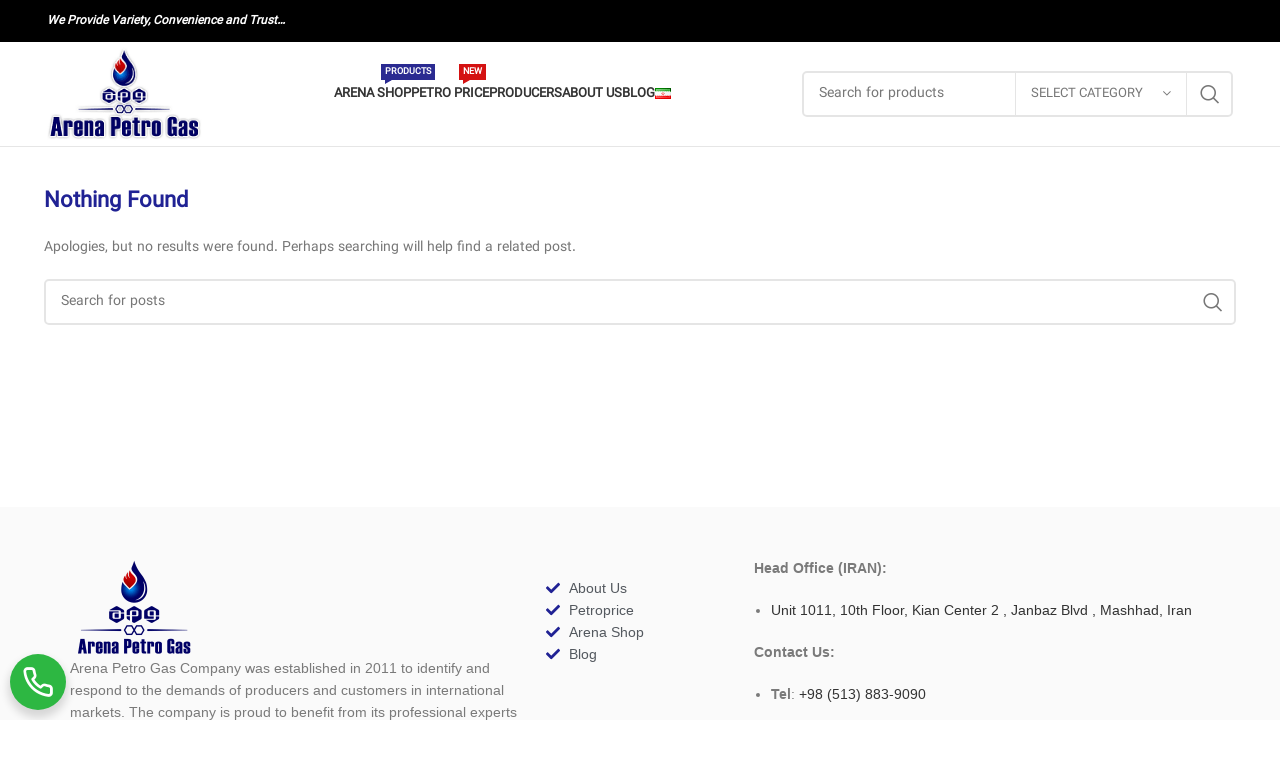

--- FILE ---
content_type: text/html; charset=UTF-8
request_url: https://arena-petrogas.com/%D9%85%D9%88%D8%A7%D8%AF-%D9%85%D8%B9%D8%AF%D9%86%DB%8C/
body_size: 28576
content:
<!DOCTYPE html>
<html lang="en-US">
<head><style>img.lazy{min-height:1px}</style><link href="https://arena-petrogas.com/wp-content/plugins/w3-total-cache/pub/js/lazyload.min.js" as="script">
	<meta charset="UTF-8">
	<link rel="profile" href="https://gmpg.org/xfn/11">
	<link rel="pingback" href="https://arena-petrogas.com/xmlrpc.php">

			<script>window.MSInputMethodContext && document.documentMode && document.write('<script src="https://arena-petrogas.com/wp-content/themes/woodmart/js/libs/ie11CustomProperties.min.js"><\/script>');</script>
		<meta name='robots' content='index, follow, max-image-preview:large, max-snippet:-1, max-video-preview:-1' />
<link rel="alternate" href="https://arena-petrogas.com/en/arena-petro-gas/" hreflang="en" />
<link rel="alternate" href="https://arena-petrogas.com/fa/%d8%a2%d8%b1%d9%86%d8%a7-%d9%be%d8%aa%d8%b1%d9%88-%da%af%d8%a7%d8%b2/" hreflang="fa" />
<link rel="alternate" href="https://arena-petrogas.com/" hreflang="x-default" />

	<!-- This site is optimized with the Yoast SEO Premium plugin v21.5 (Yoast SEO v26.8) - https://yoast.com/product/yoast-seo-premium-wordpress/ -->
	<title>Arena Petro Gas -</title>
	<link rel="canonical" href="https://arena-petrogas.com/en/arena-petro-gas/" />
	<meta property="og:locale" content="en_US" />
	<meta property="og:locale:alternate" content="fa_IR" />
	<meta property="og:type" content="website" />
	<meta property="og:title" content="Arena Petro Gas -" />
	<meta property="og:url" content="https://arena-petrogas.com/en/arena-petro-gas/" />
	<meta property="og:site_name" content="Arena Petro Gas" />
	<meta name="twitter:card" content="summary_large_image" />
	<script type="application/ld+json" class="yoast-schema-graph">{"@context":"https://schema.org","@graph":[{"@type":"CollectionPage","@id":"https://arena-petrogas.com/en/arena-petro-gas/","url":"https://arena-petrogas.com/en/arena-petro-gas/","name":"Arena Petro Gas -","isPartOf":{"@id":"https://arena-petrogas.com/en/arena-petro-gas/#website"},"about":{"@id":"https://arena-petrogas.com/en/arena-petro-gas/#organization"},"breadcrumb":{"@id":"https://arena-petrogas.com/en/arena-petro-gas/#breadcrumb"},"inLanguage":"en-US"},{"@type":"BreadcrumbList","@id":"https://arena-petrogas.com/en/arena-petro-gas/#breadcrumb","itemListElement":[{"@type":"ListItem","position":1,"name":"Home"}]},{"@type":"WebSite","@id":"https://arena-petrogas.com/en/arena-petro-gas/#website","url":"https://arena-petrogas.com/en/arena-petro-gas/","name":"Arena Petro Gas","description":"","publisher":{"@id":"https://arena-petrogas.com/en/arena-petro-gas/#organization"},"potentialAction":[{"@type":"SearchAction","target":{"@type":"EntryPoint","urlTemplate":"https://arena-petrogas.com/en/arena-petro-gas/?s={search_term_string}"},"query-input":{"@type":"PropertyValueSpecification","valueRequired":true,"valueName":"search_term_string"}}],"inLanguage":"en-US"},{"@type":"Organization","@id":"https://arena-petrogas.com/en/arena-petro-gas/#organization","name":"Arena Petro Gas Co.","url":"https://arena-petrogas.com/en/arena-petro-gas/","logo":{"@type":"ImageObject","inLanguage":"en-US","@id":"https://arena-petrogas.com/en/arena-petro-gas/#/schema/logo/image/","url":"https://arena-petrogas.com/wp-content/uploads/2023/05/00000-Final-Logo-RGB-Open-1.png","contentUrl":"https://arena-petrogas.com/wp-content/uploads/2023/05/00000-Final-Logo-RGB-Open-1.png","width":2967,"height":2454,"caption":"Arena Petro Gas Co."},"image":{"@id":"https://arena-petrogas.com/en/arena-petro-gas/#/schema/logo/image/"},"sameAs":["https://www.facebook.com/people/Arena-Petro-Gas","https://www.instagram.com/arena.petro.gas","https://www.linkedin.com/company/arenapetrogas/"]}]}</script>
	<!-- / Yoast SEO Premium plugin. -->


<link rel='dns-prefetch' href='//www.googletagmanager.com' />
<link rel='dns-prefetch' href='//fonts.googleapis.com' />
<link rel="alternate" type="application/rss+xml" title="Arena Petro Gas &raquo; Feed" href="https://arena-petrogas.com/en/feed/" />
<link rel="alternate" type="application/rss+xml" title="Arena Petro Gas &raquo; Comments Feed" href="https://arena-petrogas.com/en/comments/feed/" />
		<style id="content-control-block-styles">
			@media (max-width: 640px) {
	.cc-hide-on-mobile {
		display: none !important;
	}
}
@media (min-width: 641px) and (max-width: 920px) {
	.cc-hide-on-tablet {
		display: none !important;
	}
}
@media (min-width: 921px) and (max-width: 1440px) {
	.cc-hide-on-desktop {
		display: none !important;
	}
}		</style>
		<style id='wp-img-auto-sizes-contain-inline-css' type='text/css'>
img:is([sizes=auto i],[sizes^="auto," i]){contain-intrinsic-size:3000px 1500px}
/*# sourceURL=wp-img-auto-sizes-contain-inline-css */
</style>
<link rel='stylesheet' id='bootstrap-css' href='https://arena-petrogas.com/wp-content/themes/woodmart/css/bootstrap-light.min.css?ver=7.2.4' type='text/css' media='all' />
<link rel='stylesheet' id='woodmart-style-css' href='https://arena-petrogas.com/wp-content/themes/woodmart/css/parts/base.min.css?ver=7.2.4' type='text/css' media='all' />
<link rel='stylesheet' id='wd-widget-price-filter-css' href='https://arena-petrogas.com/wp-content/themes/woodmart/css/parts/woo-widget-price-filter.min.css?ver=7.2.4' type='text/css' media='all' />
<link rel='stylesheet' id='wp-block-library-css' href='https://arena-petrogas.com/wp-includes/css/dist/block-library/style.min.css?ver=6.9' type='text/css' media='all' />
<link rel='stylesheet' id='wc-blocks-style-css' href='https://arena-petrogas.com/wp-content/plugins/woocommerce/assets/client/blocks/wc-blocks.css?ver=wc-9.7.1' type='text/css' media='all' />
<style id='global-styles-inline-css' type='text/css'>
:root{--wp--preset--aspect-ratio--square: 1;--wp--preset--aspect-ratio--4-3: 4/3;--wp--preset--aspect-ratio--3-4: 3/4;--wp--preset--aspect-ratio--3-2: 3/2;--wp--preset--aspect-ratio--2-3: 2/3;--wp--preset--aspect-ratio--16-9: 16/9;--wp--preset--aspect-ratio--9-16: 9/16;--wp--preset--color--black: #000000;--wp--preset--color--cyan-bluish-gray: #abb8c3;--wp--preset--color--white: #ffffff;--wp--preset--color--pale-pink: #f78da7;--wp--preset--color--vivid-red: #cf2e2e;--wp--preset--color--luminous-vivid-orange: #ff6900;--wp--preset--color--luminous-vivid-amber: #fcb900;--wp--preset--color--light-green-cyan: #7bdcb5;--wp--preset--color--vivid-green-cyan: #00d084;--wp--preset--color--pale-cyan-blue: #8ed1fc;--wp--preset--color--vivid-cyan-blue: #0693e3;--wp--preset--color--vivid-purple: #9b51e0;--wp--preset--gradient--vivid-cyan-blue-to-vivid-purple: linear-gradient(135deg,rgb(6,147,227) 0%,rgb(155,81,224) 100%);--wp--preset--gradient--light-green-cyan-to-vivid-green-cyan: linear-gradient(135deg,rgb(122,220,180) 0%,rgb(0,208,130) 100%);--wp--preset--gradient--luminous-vivid-amber-to-luminous-vivid-orange: linear-gradient(135deg,rgb(252,185,0) 0%,rgb(255,105,0) 100%);--wp--preset--gradient--luminous-vivid-orange-to-vivid-red: linear-gradient(135deg,rgb(255,105,0) 0%,rgb(207,46,46) 100%);--wp--preset--gradient--very-light-gray-to-cyan-bluish-gray: linear-gradient(135deg,rgb(238,238,238) 0%,rgb(169,184,195) 100%);--wp--preset--gradient--cool-to-warm-spectrum: linear-gradient(135deg,rgb(74,234,220) 0%,rgb(151,120,209) 20%,rgb(207,42,186) 40%,rgb(238,44,130) 60%,rgb(251,105,98) 80%,rgb(254,248,76) 100%);--wp--preset--gradient--blush-light-purple: linear-gradient(135deg,rgb(255,206,236) 0%,rgb(152,150,240) 100%);--wp--preset--gradient--blush-bordeaux: linear-gradient(135deg,rgb(254,205,165) 0%,rgb(254,45,45) 50%,rgb(107,0,62) 100%);--wp--preset--gradient--luminous-dusk: linear-gradient(135deg,rgb(255,203,112) 0%,rgb(199,81,192) 50%,rgb(65,88,208) 100%);--wp--preset--gradient--pale-ocean: linear-gradient(135deg,rgb(255,245,203) 0%,rgb(182,227,212) 50%,rgb(51,167,181) 100%);--wp--preset--gradient--electric-grass: linear-gradient(135deg,rgb(202,248,128) 0%,rgb(113,206,126) 100%);--wp--preset--gradient--midnight: linear-gradient(135deg,rgb(2,3,129) 0%,rgb(40,116,252) 100%);--wp--preset--font-size--small: 13px;--wp--preset--font-size--medium: 20px;--wp--preset--font-size--large: 36px;--wp--preset--font-size--x-large: 42px;--wp--preset--font-family--inter: "Inter", sans-serif;--wp--preset--font-family--cardo: Cardo;--wp--preset--spacing--20: 0.44rem;--wp--preset--spacing--30: 0.67rem;--wp--preset--spacing--40: 1rem;--wp--preset--spacing--50: 1.5rem;--wp--preset--spacing--60: 2.25rem;--wp--preset--spacing--70: 3.38rem;--wp--preset--spacing--80: 5.06rem;--wp--preset--shadow--natural: 6px 6px 9px rgba(0, 0, 0, 0.2);--wp--preset--shadow--deep: 12px 12px 50px rgba(0, 0, 0, 0.4);--wp--preset--shadow--sharp: 6px 6px 0px rgba(0, 0, 0, 0.2);--wp--preset--shadow--outlined: 6px 6px 0px -3px rgb(255, 255, 255), 6px 6px rgb(0, 0, 0);--wp--preset--shadow--crisp: 6px 6px 0px rgb(0, 0, 0);}:where(.is-layout-flex){gap: 0.5em;}:where(.is-layout-grid){gap: 0.5em;}body .is-layout-flex{display: flex;}.is-layout-flex{flex-wrap: wrap;align-items: center;}.is-layout-flex > :is(*, div){margin: 0;}body .is-layout-grid{display: grid;}.is-layout-grid > :is(*, div){margin: 0;}:where(.wp-block-columns.is-layout-flex){gap: 2em;}:where(.wp-block-columns.is-layout-grid){gap: 2em;}:where(.wp-block-post-template.is-layout-flex){gap: 1.25em;}:where(.wp-block-post-template.is-layout-grid){gap: 1.25em;}.has-black-color{color: var(--wp--preset--color--black) !important;}.has-cyan-bluish-gray-color{color: var(--wp--preset--color--cyan-bluish-gray) !important;}.has-white-color{color: var(--wp--preset--color--white) !important;}.has-pale-pink-color{color: var(--wp--preset--color--pale-pink) !important;}.has-vivid-red-color{color: var(--wp--preset--color--vivid-red) !important;}.has-luminous-vivid-orange-color{color: var(--wp--preset--color--luminous-vivid-orange) !important;}.has-luminous-vivid-amber-color{color: var(--wp--preset--color--luminous-vivid-amber) !important;}.has-light-green-cyan-color{color: var(--wp--preset--color--light-green-cyan) !important;}.has-vivid-green-cyan-color{color: var(--wp--preset--color--vivid-green-cyan) !important;}.has-pale-cyan-blue-color{color: var(--wp--preset--color--pale-cyan-blue) !important;}.has-vivid-cyan-blue-color{color: var(--wp--preset--color--vivid-cyan-blue) !important;}.has-vivid-purple-color{color: var(--wp--preset--color--vivid-purple) !important;}.has-black-background-color{background-color: var(--wp--preset--color--black) !important;}.has-cyan-bluish-gray-background-color{background-color: var(--wp--preset--color--cyan-bluish-gray) !important;}.has-white-background-color{background-color: var(--wp--preset--color--white) !important;}.has-pale-pink-background-color{background-color: var(--wp--preset--color--pale-pink) !important;}.has-vivid-red-background-color{background-color: var(--wp--preset--color--vivid-red) !important;}.has-luminous-vivid-orange-background-color{background-color: var(--wp--preset--color--luminous-vivid-orange) !important;}.has-luminous-vivid-amber-background-color{background-color: var(--wp--preset--color--luminous-vivid-amber) !important;}.has-light-green-cyan-background-color{background-color: var(--wp--preset--color--light-green-cyan) !important;}.has-vivid-green-cyan-background-color{background-color: var(--wp--preset--color--vivid-green-cyan) !important;}.has-pale-cyan-blue-background-color{background-color: var(--wp--preset--color--pale-cyan-blue) !important;}.has-vivid-cyan-blue-background-color{background-color: var(--wp--preset--color--vivid-cyan-blue) !important;}.has-vivid-purple-background-color{background-color: var(--wp--preset--color--vivid-purple) !important;}.has-black-border-color{border-color: var(--wp--preset--color--black) !important;}.has-cyan-bluish-gray-border-color{border-color: var(--wp--preset--color--cyan-bluish-gray) !important;}.has-white-border-color{border-color: var(--wp--preset--color--white) !important;}.has-pale-pink-border-color{border-color: var(--wp--preset--color--pale-pink) !important;}.has-vivid-red-border-color{border-color: var(--wp--preset--color--vivid-red) !important;}.has-luminous-vivid-orange-border-color{border-color: var(--wp--preset--color--luminous-vivid-orange) !important;}.has-luminous-vivid-amber-border-color{border-color: var(--wp--preset--color--luminous-vivid-amber) !important;}.has-light-green-cyan-border-color{border-color: var(--wp--preset--color--light-green-cyan) !important;}.has-vivid-green-cyan-border-color{border-color: var(--wp--preset--color--vivid-green-cyan) !important;}.has-pale-cyan-blue-border-color{border-color: var(--wp--preset--color--pale-cyan-blue) !important;}.has-vivid-cyan-blue-border-color{border-color: var(--wp--preset--color--vivid-cyan-blue) !important;}.has-vivid-purple-border-color{border-color: var(--wp--preset--color--vivid-purple) !important;}.has-vivid-cyan-blue-to-vivid-purple-gradient-background{background: var(--wp--preset--gradient--vivid-cyan-blue-to-vivid-purple) !important;}.has-light-green-cyan-to-vivid-green-cyan-gradient-background{background: var(--wp--preset--gradient--light-green-cyan-to-vivid-green-cyan) !important;}.has-luminous-vivid-amber-to-luminous-vivid-orange-gradient-background{background: var(--wp--preset--gradient--luminous-vivid-amber-to-luminous-vivid-orange) !important;}.has-luminous-vivid-orange-to-vivid-red-gradient-background{background: var(--wp--preset--gradient--luminous-vivid-orange-to-vivid-red) !important;}.has-very-light-gray-to-cyan-bluish-gray-gradient-background{background: var(--wp--preset--gradient--very-light-gray-to-cyan-bluish-gray) !important;}.has-cool-to-warm-spectrum-gradient-background{background: var(--wp--preset--gradient--cool-to-warm-spectrum) !important;}.has-blush-light-purple-gradient-background{background: var(--wp--preset--gradient--blush-light-purple) !important;}.has-blush-bordeaux-gradient-background{background: var(--wp--preset--gradient--blush-bordeaux) !important;}.has-luminous-dusk-gradient-background{background: var(--wp--preset--gradient--luminous-dusk) !important;}.has-pale-ocean-gradient-background{background: var(--wp--preset--gradient--pale-ocean) !important;}.has-electric-grass-gradient-background{background: var(--wp--preset--gradient--electric-grass) !important;}.has-midnight-gradient-background{background: var(--wp--preset--gradient--midnight) !important;}.has-small-font-size{font-size: var(--wp--preset--font-size--small) !important;}.has-medium-font-size{font-size: var(--wp--preset--font-size--medium) !important;}.has-large-font-size{font-size: var(--wp--preset--font-size--large) !important;}.has-x-large-font-size{font-size: var(--wp--preset--font-size--x-large) !important;}
/*# sourceURL=global-styles-inline-css */
</style>

<style id='classic-theme-styles-inline-css' type='text/css'>
/*! This file is auto-generated */
.wp-block-button__link{color:#fff;background-color:#32373c;border-radius:9999px;box-shadow:none;text-decoration:none;padding:calc(.667em + 2px) calc(1.333em + 2px);font-size:1.125em}.wp-block-file__button{background:#32373c;color:#fff;text-decoration:none}
/*# sourceURL=/wp-includes/css/classic-themes.min.css */
</style>
<link rel='stylesheet' id='woolentor-block-common-css' href='https://arena-petrogas.com/wp-content/plugins/woolentor-addons/woolentor-blocks/assets/css/common-style.css?ver=3.1.0' type='text/css' media='all' />
<link rel='stylesheet' id='woolentor-block-default-css' href='https://arena-petrogas.com/wp-content/plugins/woolentor-addons/woolentor-blocks/assets/css/style-index.css?ver=3.1.0' type='text/css' media='all' />
<link rel='stylesheet' id='woolentor-block-style-css' href='https://arena-petrogas.com/wp-content/plugins/woolentor-addons/woolentor-blocks/assets/css/blocks.style.build.css?ver=3.1.0' type='text/css' media='all' />
<link rel='stylesheet' id='content-control-block-styles-css' href='https://arena-petrogas.com/wp-content/plugins/content-control/dist/style-block-editor.css?ver=2.5.0' type='text/css' media='all' />
<link rel='stylesheet' id='uwac-css' href='https://arena-petrogas.com/wp-content/plugins/uwac/public/css/uwac-public.css?ver=1.1.1' type='text/css' media='all' />
<link rel='stylesheet' id='uwac_dynamic-themes-css' href='https://arena-petrogas.com/wp-admin/admin-ajax.php?action=uwac_dynamic_themes&#038;ver=1.1.1' type='text/css' media='all' />
<style id='woocommerce-inline-inline-css' type='text/css'>
.woocommerce form .form-row .required { visibility: visible; }
/*# sourceURL=woocommerce-inline-inline-css */
</style>
<link rel='stylesheet' id='simple-line-icons-wl-css' href='https://arena-petrogas.com/wp-content/plugins/woolentor-addons/assets/css/simple-line-icons.css?ver=3.1.0' type='text/css' media='all' />
<link rel='stylesheet' id='htflexboxgrid-css' href='https://arena-petrogas.com/wp-content/plugins/woolentor-addons/assets/css/htflexboxgrid.css?ver=3.1.0' type='text/css' media='all' />
<link rel='stylesheet' id='slick-css' href='https://arena-petrogas.com/wp-content/plugins/woolentor-addons/assets/css/slick.css?ver=3.1.0' type='text/css' media='all' />
<link rel='stylesheet' id='woolentor-widgets-css' href='https://arena-petrogas.com/wp-content/plugins/woolentor-addons/assets/css/woolentor-widgets.css?ver=3.1.0' type='text/css' media='all' />
<link rel='stylesheet' id='woolentor-quickview-css' href='https://arena-petrogas.com/wp-content/plugins/woolentor-addons/includes/modules/quickview/assets/css/frontend.css?ver=3.1.0' type='text/css' media='all' />
<link rel='stylesheet' id='brands-styles-css' href='https://arena-petrogas.com/wp-content/plugins/woocommerce/assets/css/brands.css?ver=9.7.1' type='text/css' media='all' />
<link rel='stylesheet' id='elementor-frontend-css' href='https://arena-petrogas.com/wp-content/plugins/elementor/assets/css/frontend.min.css?ver=3.27.6' type='text/css' media='all' />
<link rel='stylesheet' id='widget-image-css' href='https://arena-petrogas.com/wp-content/plugins/elementor/assets/css/widget-image.min.css?ver=3.27.6' type='text/css' media='all' />
<link rel='stylesheet' id='widget-text-editor-css' href='https://arena-petrogas.com/wp-content/plugins/elementor/assets/css/widget-text-editor.min.css?ver=3.27.6' type='text/css' media='all' />
<link rel='stylesheet' id='widget-icon-list-css' href='https://arena-petrogas.com/wp-content/plugins/elementor/assets/css/widget-icon-list.min.css?ver=3.27.6' type='text/css' media='all' />
<link rel='stylesheet' id='elementor-post-6-css' href='https://arena-petrogas.com/wp-content/uploads/elementor/css/post-6.css?ver=1768961265' type='text/css' media='all' />
<link rel='stylesheet' id='wpdt-elementor-widget-font-css' href='https://arena-petrogas.com/wp-content/plugins/wpdatatables/integrations/page_builders/elementor/css/style.css?ver=5.6' type='text/css' media='all' />
<link rel='stylesheet' id='elementor-post-22417-css' href='https://arena-petrogas.com/wp-content/uploads/elementor/css/post-22417.css?ver=1768961265' type='text/css' media='all' />
<link rel='stylesheet' id='um_modal-css' href='https://arena-petrogas.com/wp-content/plugins/ultimate-member/assets/css/um-modal.min.css?ver=2.10.1' type='text/css' media='all' />
<link rel='stylesheet' id='um_ui-css' href='https://arena-petrogas.com/wp-content/plugins/ultimate-member/assets/libs/jquery-ui/jquery-ui.min.css?ver=1.13.2' type='text/css' media='all' />
<link rel='stylesheet' id='um_tipsy-css' href='https://arena-petrogas.com/wp-content/plugins/ultimate-member/assets/libs/tipsy/tipsy.min.css?ver=1.0.0a' type='text/css' media='all' />
<link rel='stylesheet' id='um_raty-css' href='https://arena-petrogas.com/wp-content/plugins/ultimate-member/assets/libs/raty/um-raty.min.css?ver=2.6.0' type='text/css' media='all' />
<link rel='stylesheet' id='select2-css' href='https://arena-petrogas.com/wp-content/plugins/ultimate-member/assets/libs/select2/select2.min.css?ver=4.0.13' type='text/css' media='all' />
<link rel='stylesheet' id='um_fileupload-css' href='https://arena-petrogas.com/wp-content/plugins/ultimate-member/assets/css/um-fileupload.min.css?ver=2.10.1' type='text/css' media='all' />
<link rel='stylesheet' id='um_confirm-css' href='https://arena-petrogas.com/wp-content/plugins/ultimate-member/assets/libs/um-confirm/um-confirm.min.css?ver=1.0' type='text/css' media='all' />
<link rel='stylesheet' id='um_datetime-css' href='https://arena-petrogas.com/wp-content/plugins/ultimate-member/assets/libs/pickadate/default.min.css?ver=3.6.2' type='text/css' media='all' />
<link rel='stylesheet' id='um_datetime_date-css' href='https://arena-petrogas.com/wp-content/plugins/ultimate-member/assets/libs/pickadate/default.date.min.css?ver=3.6.2' type='text/css' media='all' />
<link rel='stylesheet' id='um_datetime_time-css' href='https://arena-petrogas.com/wp-content/plugins/ultimate-member/assets/libs/pickadate/default.time.min.css?ver=3.6.2' type='text/css' media='all' />
<link rel='stylesheet' id='um_fonticons_ii-css' href='https://arena-petrogas.com/wp-content/plugins/ultimate-member/assets/libs/legacy/fonticons/fonticons-ii.min.css?ver=2.10.1' type='text/css' media='all' />
<link rel='stylesheet' id='um_fonticons_fa-css' href='https://arena-petrogas.com/wp-content/plugins/ultimate-member/assets/libs/legacy/fonticons/fonticons-fa.min.css?ver=2.10.1' type='text/css' media='all' />
<link rel='stylesheet' id='um_fontawesome-css' href='https://arena-petrogas.com/wp-content/plugins/ultimate-member/assets/css/um-fontawesome.min.css?ver=6.5.2' type='text/css' media='all' />
<link rel='stylesheet' id='um_common-css' href='https://arena-petrogas.com/wp-content/plugins/ultimate-member/assets/css/common.min.css?ver=2.10.1' type='text/css' media='all' />
<link rel='stylesheet' id='um_responsive-css' href='https://arena-petrogas.com/wp-content/plugins/ultimate-member/assets/css/um-responsive.min.css?ver=2.10.1' type='text/css' media='all' />
<link rel='stylesheet' id='um_styles-css' href='https://arena-petrogas.com/wp-content/plugins/ultimate-member/assets/css/um-styles.min.css?ver=2.10.1' type='text/css' media='all' />
<link rel='stylesheet' id='um_crop-css' href='https://arena-petrogas.com/wp-content/plugins/ultimate-member/assets/libs/cropper/cropper.min.css?ver=1.6.1' type='text/css' media='all' />
<link rel='stylesheet' id='um_profile-css' href='https://arena-petrogas.com/wp-content/plugins/ultimate-member/assets/css/um-profile.min.css?ver=2.10.1' type='text/css' media='all' />
<link rel='stylesheet' id='um_account-css' href='https://arena-petrogas.com/wp-content/plugins/ultimate-member/assets/css/um-account.min.css?ver=2.10.1' type='text/css' media='all' />
<link rel='stylesheet' id='um_misc-css' href='https://arena-petrogas.com/wp-content/plugins/ultimate-member/assets/css/um-misc.min.css?ver=2.10.1' type='text/css' media='all' />
<link rel='stylesheet' id='um_default_css-css' href='https://arena-petrogas.com/wp-content/plugins/ultimate-member/assets/css/um-old-default.min.css?ver=2.10.1' type='text/css' media='all' />
<link rel='stylesheet' id='wd-blog-base-css' href='https://arena-petrogas.com/wp-content/themes/woodmart/css/parts/blog-base.min.css?ver=7.2.4' type='text/css' media='all' />
<link rel='stylesheet' id='wd-wp-gutenberg-css' href='https://arena-petrogas.com/wp-content/themes/woodmart/css/parts/wp-gutenberg.min.css?ver=7.2.4' type='text/css' media='all' />
<link rel='stylesheet' id='wd-elementor-base-css' href='https://arena-petrogas.com/wp-content/themes/woodmart/css/parts/int-elem-base.min.css?ver=7.2.4' type='text/css' media='all' />
<link rel='stylesheet' id='wd-elementor-pro-base-css' href='https://arena-petrogas.com/wp-content/themes/woodmart/css/parts/int-elementor-pro.min.css?ver=7.2.4' type='text/css' media='all' />
<link rel='stylesheet' id='wd-woocommerce-base-css' href='https://arena-petrogas.com/wp-content/themes/woodmart/css/parts/woocommerce-base.min.css?ver=7.2.4' type='text/css' media='all' />
<link rel='stylesheet' id='wd-mod-star-rating-css' href='https://arena-petrogas.com/wp-content/themes/woodmart/css/parts/mod-star-rating.min.css?ver=7.2.4' type='text/css' media='all' />
<link rel='stylesheet' id='wd-woo-el-track-order-css' href='https://arena-petrogas.com/wp-content/themes/woodmart/css/parts/woo-el-track-order.min.css?ver=7.2.4' type='text/css' media='all' />
<link rel='stylesheet' id='wd-woo-gutenberg-css' href='https://arena-petrogas.com/wp-content/themes/woodmart/css/parts/woo-gutenberg.min.css?ver=7.2.4' type='text/css' media='all' />
<link rel='stylesheet' id='wd-woo-mod-shop-attributes-css' href='https://arena-petrogas.com/wp-content/themes/woodmart/css/parts/woo-mod-shop-attributes.min.css?ver=7.2.4' type='text/css' media='all' />
<link rel='stylesheet' id='child-style-css' href='https://arena-petrogas.com/wp-content/themes/woodmart-child/style.css?ver=7.2.4' type='text/css' media='all' />
<link rel='stylesheet' id='xts-style-default_header-css' href='https://arena-petrogas.com/wp-content/uploads/2023/11/xts-default_header-1699374429.css?ver=7.2.4' type='text/css' media='all' />
<link rel='stylesheet' id='xts-style-theme_settings_default-css' href='https://arena-petrogas.com/wp-content/uploads/2025/03/xts-theme_settings_default-1741198784.css?ver=7.2.4' type='text/css' media='all' />
<link rel='stylesheet' id='xts-google-fonts-css' href='https://fonts.googleapis.com/css?family=Lato%3A400%2C700&#038;ver=7.2.4' type='text/css' media='all' />
<script type="text/template" id="tmpl-variation-template">
	<div class="woocommerce-variation-description">{{{ data.variation.variation_description }}}</div>
	<div class="woocommerce-variation-price">{{{ data.variation.price_html }}}</div>
	<div class="woocommerce-variation-availability">{{{ data.variation.availability_html }}}</div>
</script>
<script type="text/template" id="tmpl-unavailable-variation-template">
	<p role="alert">Sorry, this product is unavailable. Please choose a different combination.</p>
</script>
<script type="text/javascript" src="https://arena-petrogas.com/wp-includes/js/jquery/jquery.min.js?ver=3.7.1" id="jquery-core-js"></script>
<script type="text/javascript" src="https://arena-petrogas.com/wp-includes/js/jquery/jquery-migrate.min.js?ver=3.4.1" id="jquery-migrate-js"></script>
<script type="text/javascript" id="jquery-js-after">
/* <![CDATA[ */
        document.addEventListener('DOMContentLoaded', function() {
            // اصلاح آیتم منوی اصلی
            var menuItem1 = document.querySelector('#menu-item-16625 .nav-link-text');
            if (menuItem1 && menuItem1.textContent === 'Restricted content') {
                menuItem1.textContent = 'Petro Price';
            }
            // اصلاح آیتم زیرمنو
            var menuItem2 = document.querySelector('#menu-item-21022 .woodmart-nav-link');
            if (menuItem2 && menuItem2.textContent === 'Restricted content') {
                menuItem2.textContent = 'Petro Price';
            }
        });
    
//# sourceURL=jquery-js-after
/* ]]> */
</script>
<script type="text/javascript" src="https://arena-petrogas.com/wp-content/plugins/uwac/public/js/uwac-public.js?ver=1.1.1" id="uwac-js"></script>
<script type="text/javascript" src="https://arena-petrogas.com/wp-content/plugins/woocommerce/assets/js/jquery-blockui/jquery.blockUI.min.js?ver=2.7.0-wc.9.7.1" id="jquery-blockui-js" data-wp-strategy="defer"></script>
<script type="text/javascript" id="wc-add-to-cart-js-extra">
/* <![CDATA[ */
var wc_add_to_cart_params = {"ajax_url":"/wp-admin/admin-ajax.php","wc_ajax_url":"/?wc-ajax=%%endpoint%%","i18n_view_cart":"View cart","cart_url":"https://arena-petrogas.com","is_cart":"","cart_redirect_after_add":"no"};
//# sourceURL=wc-add-to-cart-js-extra
/* ]]> */
</script>
<script type="text/javascript" src="https://arena-petrogas.com/wp-content/plugins/woocommerce/assets/js/frontend/add-to-cart.min.js?ver=9.7.1" id="wc-add-to-cart-js" defer="defer" data-wp-strategy="defer"></script>
<script type="text/javascript" src="https://arena-petrogas.com/wp-content/plugins/woocommerce/assets/js/js-cookie/js.cookie.min.js?ver=2.1.4-wc.9.7.1" id="js-cookie-js" defer="defer" data-wp-strategy="defer"></script>
<script type="text/javascript" id="woocommerce-js-extra">
/* <![CDATA[ */
var woocommerce_params = {"ajax_url":"/wp-admin/admin-ajax.php","wc_ajax_url":"/?wc-ajax=%%endpoint%%","i18n_password_show":"Show password","i18n_password_hide":"Hide password"};
//# sourceURL=woocommerce-js-extra
/* ]]> */
</script>
<script type="text/javascript" src="https://arena-petrogas.com/wp-content/plugins/woocommerce/assets/js/frontend/woocommerce.min.js?ver=9.7.1" id="woocommerce-js" defer="defer" data-wp-strategy="defer"></script>
<script type="text/javascript" src="https://arena-petrogas.com/wp-includes/js/underscore.min.js?ver=1.13.7" id="underscore-js"></script>
<script type="text/javascript" id="wp-util-js-extra">
/* <![CDATA[ */
var _wpUtilSettings = {"ajax":{"url":"/wp-admin/admin-ajax.php"}};
//# sourceURL=wp-util-js-extra
/* ]]> */
</script>
<script type="text/javascript" src="https://arena-petrogas.com/wp-includes/js/wp-util.min.js?ver=6.9" id="wp-util-js"></script>

<!-- Google tag (gtag.js) snippet added by Site Kit -->
<!-- Google Analytics snippet added by Site Kit -->
<script type="text/javascript" src="https://www.googletagmanager.com/gtag/js?id=GT-NMKJV9Q" id="google_gtagjs-js" async></script>
<script type="text/javascript" id="google_gtagjs-js-after">
/* <![CDATA[ */
window.dataLayer = window.dataLayer || [];function gtag(){dataLayer.push(arguments);}
gtag("set","linker",{"domains":["arena-petrogas.com"]});
gtag("js", new Date());
gtag("set", "developer_id.dZTNiMT", true);
gtag("config", "GT-NMKJV9Q");
//# sourceURL=google_gtagjs-js-after
/* ]]> */
</script>
<script type="text/javascript" src="https://arena-petrogas.com/wp-content/themes/woodmart/js/libs/device.min.js?ver=7.2.4" id="wd-device-library-js"></script>
<script type="text/javascript" src="https://arena-petrogas.com/wp-content/plugins/ultimate-member/assets/js/um-gdpr.min.js?ver=2.10.1" id="um-gdpr-js"></script>
<link rel="https://api.w.org/" href="https://arena-petrogas.com/wp-json/" /><link rel="EditURI" type="application/rsd+xml" title="RSD" href="https://arena-petrogas.com/xmlrpc.php?rsd" />
<meta name="generator" content="WordPress 6.9" />
<meta name="generator" content="WooCommerce 9.7.1" />
<meta name="generator" content="Site Kit by Google 1.170.0" />					<meta name="viewport" content="width=device-width, initial-scale=1.0, maximum-scale=1.0, user-scalable=no">
										<noscript><style>.woocommerce-product-gallery{ opacity: 1 !important; }</style></noscript>
	<meta name="generator" content="Elementor 3.27.6; features: e_font_icon_svg, additional_custom_breakpoints, e_element_cache; settings: css_print_method-external, google_font-disabled, font_display-swap">
			<style>
				.e-con.e-parent:nth-of-type(n+4):not(.e-lazyloaded):not(.e-no-lazyload),
				.e-con.e-parent:nth-of-type(n+4):not(.e-lazyloaded):not(.e-no-lazyload) * {
					background-image: none !important;
				}
				@media screen and (max-height: 1024px) {
					.e-con.e-parent:nth-of-type(n+3):not(.e-lazyloaded):not(.e-no-lazyload),
					.e-con.e-parent:nth-of-type(n+3):not(.e-lazyloaded):not(.e-no-lazyload) * {
						background-image: none !important;
					}
				}
				@media screen and (max-height: 640px) {
					.e-con.e-parent:nth-of-type(n+2):not(.e-lazyloaded):not(.e-no-lazyload),
					.e-con.e-parent:nth-of-type(n+2):not(.e-lazyloaded):not(.e-no-lazyload) * {
						background-image: none !important;
					}
				}
			</style>
			<style class='wp-fonts-local' type='text/css'>
@font-face{font-family:Inter;font-style:normal;font-weight:300 900;font-display:fallback;src:url('https://arena-petrogas.com/wp-content/plugins/woocommerce/assets/fonts/Inter-VariableFont_slnt,wght.woff2') format('woff2');font-stretch:normal;}
@font-face{font-family:Cardo;font-style:normal;font-weight:400;font-display:fallback;src:url('https://arena-petrogas.com/wp-content/plugins/woocommerce/assets/fonts/cardo_normal_400.woff2') format('woff2');}
</style>
<link rel="icon" href="https://arena-petrogas.com/wp-content/uploads/2023/05/cropped-00000-Final-Logo-RGB-Open-1-32x32.png" sizes="32x32" />
<link rel="icon" href="https://arena-petrogas.com/wp-content/uploads/2023/05/cropped-00000-Final-Logo-RGB-Open-1-192x192.png" sizes="192x192" />
<link rel="apple-touch-icon" href="https://arena-petrogas.com/wp-content/uploads/2023/05/cropped-00000-Final-Logo-RGB-Open-1-180x180.png" />
<meta name="msapplication-TileImage" content="https://arena-petrogas.com/wp-content/uploads/2023/05/cropped-00000-Final-Logo-RGB-Open-1-270x270.png" />
<style>
		
		</style><style id="wpforms-css-vars-root">
				:root {
					--wpforms-field-border-radius: 3px;
--wpforms-field-background-color: #ffffff;
--wpforms-field-border-color: rgba( 0, 0, 0, 0.25 );
--wpforms-field-text-color: rgba( 0, 0, 0, 0.7 );
--wpforms-label-color: rgba( 0, 0, 0, 0.85 );
--wpforms-label-sublabel-color: rgba( 0, 0, 0, 0.55 );
--wpforms-label-error-color: #d63637;
--wpforms-button-border-radius: 3px;
--wpforms-button-background-color: #066aab;
--wpforms-button-text-color: #ffffff;
--wpforms-field-size-input-height: 43px;
--wpforms-field-size-input-spacing: 15px;
--wpforms-field-size-font-size: 16px;
--wpforms-field-size-line-height: 19px;
--wpforms-field-size-padding-h: 14px;
--wpforms-field-size-checkbox-size: 16px;
--wpforms-field-size-sublabel-spacing: 5px;
--wpforms-field-size-icon-size: 1;
--wpforms-label-size-font-size: 16px;
--wpforms-label-size-line-height: 19px;
--wpforms-label-size-sublabel-font-size: 14px;
--wpforms-label-size-sublabel-line-height: 17px;
--wpforms-button-size-font-size: 17px;
--wpforms-button-size-height: 41px;
--wpforms-button-size-padding-h: 15px;
--wpforms-button-size-margin-top: 10px;

				}
			</style></head>

<body class="home blog wp-custom-logo wp-theme-woodmart wp-child-theme-woodmart-child theme-woodmart woocommerce-no-js woolentor_current_theme_woodmart wrapper-full-width  categories-accordion-on woodmart-archive-blog woodmart-ajax-shop-on offcanvas-sidebar-mobile offcanvas-sidebar-tablet woolentor-empty-cart elementor-default elementor-kit-6">
			<script type="text/javascript" id="wd-flicker-fix">// Flicker fix.</script>	
	
	<div class="website-wrapper">
									<header class="whb-header whb-default_header whb-full-width whb-sticky-shadow whb-scroll-stick whb-sticky-real">
								<link rel="stylesheet" id="wd-header-base-css" href="https://arena-petrogas.com/wp-content/themes/woodmart/css/parts/header-base.min.css?ver=7.2.4" type="text/css" media="all" /> 						<link rel="stylesheet" id="wd-mod-tools-css" href="https://arena-petrogas.com/wp-content/themes/woodmart/css/parts/mod-tools.min.css?ver=7.2.4" type="text/css" media="all" /> 			<div class="whb-main-header">
	
<div class="whb-row whb-top-bar whb-not-sticky-row whb-with-bg whb-without-border whb-color-light whb-flex-flex-middle">
	<div class="container">
		<div class="whb-flex-row whb-top-bar-inner">
			<div class="whb-column whb-col-left whb-visible-lg">
				<link rel="stylesheet" id="wd-header-elements-base-css" href="https://arena-petrogas.com/wp-content/themes/woodmart/css/parts/header-el-base.min.css?ver=7.2.4" type="text/css" media="all" /> 			
<div class="wd-header-text set-cont-mb-s reset-last-child "><span style="color: #ffffff;"><strong><em>We Provide Variety, Convenience and Trust…</em></strong></span></div>
</div>
<div class="whb-column whb-col-center whb-visible-lg whb-empty-column">
	</div>
<div class="whb-column whb-col-right whb-visible-lg">
				<link rel="stylesheet" id="wd-social-icons-css" href="https://arena-petrogas.com/wp-content/themes/woodmart/css/parts/el-social-icons.min.css?ver=7.2.4" type="text/css" media="all" /> 			
			<div class="wd-social-icons icons-design-default icons-size-small color-scheme-light social-follow social-form-circle text-center">

				
									<a rel="noopener noreferrer nofollow" href="https://www.facebook.com/Arena-Petro-Gas-375887132560396/" target="_blank" class=" wd-social-icon social-facebook" aria-label="Facebook social link">
						<span class="wd-icon"></span>
											</a>
				
				
				
									<a rel="noopener noreferrer nofollow" href="https://www.instagram.com/arena.petro.gas/?hl=en" target="_blank" class=" wd-social-icon social-instagram" aria-label="Instagram social link">
						<span class="wd-icon"></span>
											</a>
				
									<a rel="noopener noreferrer nofollow" href="https://www.youtube.com/channel/UCAwAstL-64URM-RAEdCh7hQ" target="_blank" class=" wd-social-icon social-youtube" aria-label="YouTube social link">
						<span class="wd-icon"></span>
											</a>
				
				
				
									<a rel="noopener noreferrer nofollow" href="https://www.linkedin.com/company/arenapetrogas/" target="_blank" class=" wd-social-icon social-linkedin" aria-label="Linkedin social link">
						<span class="wd-icon"></span>
											</a>
				
				
				
				
				
				
				
				
				
									<a rel="noopener noreferrer nofollow" href="https://wa.me/989921571351" target="_blank" class="whatsapp-desktop  wd-social-icon social-whatsapp" aria-label="WhatsApp social link">
						<span class="wd-icon"></span>
											</a>
					
					<a rel="noopener noreferrer nofollow" href="https://wa.me/989921571351" target="_blank" class="whatsapp-mobile  wd-social-icon social-whatsapp" aria-label="WhatsApp social link">
						<span class="wd-icon"></span>
											</a>
				
								
								
				
								
				
			</div>

		</div>
<div class="whb-column whb-col-mobile whb-hidden-lg">
	
			<div class="wd-social-icons icons-design-colored-alt icons-size-small color-scheme-light social-follow social-form-circle text-center">

				
									<a rel="noopener noreferrer nofollow" href="https://www.facebook.com/Arena-Petro-Gas-375887132560396/" target="_blank" class=" wd-social-icon social-facebook" aria-label="Facebook social link">
						<span class="wd-icon"></span>
											</a>
				
				
				
									<a rel="noopener noreferrer nofollow" href="https://www.instagram.com/arena.petro.gas/?hl=en" target="_blank" class=" wd-social-icon social-instagram" aria-label="Instagram social link">
						<span class="wd-icon"></span>
											</a>
				
									<a rel="noopener noreferrer nofollow" href="https://www.youtube.com/channel/UCAwAstL-64URM-RAEdCh7hQ" target="_blank" class=" wd-social-icon social-youtube" aria-label="YouTube social link">
						<span class="wd-icon"></span>
											</a>
				
				
				
									<a rel="noopener noreferrer nofollow" href="https://www.linkedin.com/company/arenapetrogas/" target="_blank" class=" wd-social-icon social-linkedin" aria-label="Linkedin social link">
						<span class="wd-icon"></span>
											</a>
				
				
				
				
				
				
				
				
				
									<a rel="noopener noreferrer nofollow" href="https://wa.me/989921571351" target="_blank" class="whatsapp-desktop  wd-social-icon social-whatsapp" aria-label="WhatsApp social link">
						<span class="wd-icon"></span>
											</a>
					
					<a rel="noopener noreferrer nofollow" href="https://wa.me/989921571351" target="_blank" class="whatsapp-mobile  wd-social-icon social-whatsapp" aria-label="WhatsApp social link">
						<span class="wd-icon"></span>
											</a>
				
								
								
				
								
				
			</div>

		</div>
		</div>
	</div>
</div>

<div class="whb-row whb-general-header whb-not-sticky-row whb-without-bg whb-border-fullwidth whb-color-dark whb-flex-flex-middle">
	<div class="container">
		<div class="whb-flex-row whb-general-header-inner">
			<div class="whb-column whb-col-left whb-visible-lg">
	<div class="site-logo">
	<a href="https://arena-petrogas.com/en/arena-petro-gas/" class="wd-logo wd-main-logo" rel="home">
		<img width="188" height="114" src="data:image/svg+xml,%3Csvg%20xmlns='http://www.w3.org/2000/svg'%20viewBox='0%200%20188%20114'%3E%3C/svg%3E" data-src="https://arena-petrogas.com/wp-content/uploads/2023/07/Untitled.png" class="attachment-full size-full lazy" alt="Arena petro Gas" style="max-width:172px;" decoding="async" data-srcset="https://arena-petrogas.com/wp-content/uploads/2023/07/Untitled.png 188w, https://arena-petrogas.com/wp-content/uploads/2023/07/Untitled-100x61.png 100w" data-sizes="(max-width: 188px) 100vw, 188px" />	</a>
	</div>
</div>
<div class="whb-column whb-col-center whb-visible-lg">
	<div class="wd-header-nav wd-header-main-nav text-center wd-design-1 wd-with-overlay" role="navigation" aria-label="Main navigation">
				<link rel="stylesheet" id="wd-mod-nav-menu-label-css" href="https://arena-petrogas.com/wp-content/themes/woodmart/css/parts/mod-nav-menu-label.min.css?ver=7.2.4" type="text/css" media="all" /> 			<ul id="menu-main-menu-en" class="menu wd-nav wd-nav-main wd-style-separated wd-gap-s"><li id="menu-item-19754" class="menu-item menu-item-type-post_type menu-item-object-page menu-item-has-children menu-item-19754 item-level-0 menu-simple-dropdown wd-event-hover item-with-label item-label-primary" ><a href="https://arena-petrogas.com/en/arena-shop/" class="woodmart-nav-link"><span class="nav-link-text">Arena Shop</span><span class="menu-label menu-label-primary">products</span></a><div class="color-scheme-dark wd-design-default wd-dropdown-menu wd-dropdown"><div class="container">
<ul class="wd-sub-menu color-scheme-dark">
	<li id="menu-item-20473" class="menu-item menu-item-type-custom menu-item-object-custom menu-item-has-children menu-item-20473 item-level-1 wd-event-hover" ><a href="https://arena-petrogas.com/product-category/polymer/" class="woodmart-nav-link">POLYMER</a>
	<ul class="sub-sub-menu wd-dropdown">
		<li id="menu-item-20459" class="menu-item menu-item-type-custom menu-item-object-custom menu-item-has-children menu-item-20459 item-level-2 wd-event-hover" ><a href="https://arena-petrogas.com/product-category/polymer/polyethylene/" class="woodmart-nav-link">POLYETHYLENE</a>
		<ul class="sub-sub-menu wd-dropdown">
			<li id="menu-item-20460" class="menu-item menu-item-type-custom menu-item-object-custom menu-item-20460 item-level-3 wd-event-hover" ><a href="https://arena-petrogas.com/product-category/polymer/polyethylene/hdpe/" class="woodmart-nav-link">HDPE</a></li>
			<li id="menu-item-20461" class="menu-item menu-item-type-custom menu-item-object-custom menu-item-20461 item-level-3 wd-event-hover" ><a href="https://arena-petrogas.com/product-category/polymer/polyethylene/mdpe/" class="woodmart-nav-link">MDPE</a></li>
			<li id="menu-item-20462" class="menu-item menu-item-type-custom menu-item-object-custom menu-item-20462 item-level-3 wd-event-hover" ><a href="https://arena-petrogas.com/product-category/polymer/polyethylene/ldpe/" class="woodmart-nav-link">LDPE</a></li>
			<li id="menu-item-20463" class="menu-item menu-item-type-custom menu-item-object-custom menu-item-20463 item-level-3 wd-event-hover" ><a href="https://arena-petrogas.com/product-category/polymer/polyethylene/lldpe/" class="woodmart-nav-link">LLDPE</a></li>
		</ul>
</li>
		<li id="menu-item-20464" class="menu-item menu-item-type-custom menu-item-object-custom menu-item-has-children menu-item-20464 item-level-2 wd-event-hover" ><a href="https://arena-petrogas.com/product-category/polymer/polystyrene/" class="woodmart-nav-link">POLYSTYRENE</a>
		<ul class="sub-sub-menu wd-dropdown">
			<li id="menu-item-20465" class="menu-item menu-item-type-custom menu-item-object-custom menu-item-20465 item-level-3 wd-event-hover" ><a href="https://arena-petrogas.com/product-category/polymer/polystyrene/eps/" class="woodmart-nav-link">EPS</a></li>
			<li id="menu-item-20466" class="menu-item menu-item-type-custom menu-item-object-custom menu-item-20466 item-level-3 wd-event-hover" ><a href="https://arena-petrogas.com/product-category/polymer/polystyrene/hips/" class="woodmart-nav-link">HIPS</a></li>
			<li id="menu-item-20474" class="menu-item menu-item-type-custom menu-item-object-custom menu-item-20474 item-level-3 wd-event-hover" ><a href="https://arena-petrogas.com/product-category/polymer/polystyrene/gpps/" class="woodmart-nav-link">GPPS</a></li>
		</ul>
</li>
		<li id="menu-item-20467" class="menu-item menu-item-type-custom menu-item-object-custom menu-item-20467 item-level-2 wd-event-hover" ><a href="https://arena-petrogas.com/product-category/polymer/polypropylene/" class="woodmart-nav-link">POLYPROPYLENE</a></li>
		<li id="menu-item-20468" class="menu-item menu-item-type-custom menu-item-object-custom menu-item-20468 item-level-2 wd-event-hover" ><a href="https://arena-petrogas.com/product-category/polymer/abs/" class="woodmart-nav-link">ABS</a></li>
		<li id="menu-item-20470" class="menu-item menu-item-type-custom menu-item-object-custom menu-item-20470 item-level-2 wd-event-hover" ><a href="https://arena-petrogas.com/product-category/polymer/polycarbonate/" class="woodmart-nav-link">POLYCARBONATE</a></li>
		<li id="menu-item-20469" class="menu-item menu-item-type-custom menu-item-object-custom menu-item-20469 item-level-2 wd-event-hover" ><a href="https://arena-petrogas.com/product-category/polymer/pvc/" class="woodmart-nav-link">PVC</a></li>
		<li id="menu-item-20471" class="menu-item menu-item-type-custom menu-item-object-custom menu-item-20471 item-level-2 wd-event-hover" ><a href="https://arena-petrogas.com/product-category/polymer/poly-butadiene-rubber/" class="woodmart-nav-link">POLY BUTADIENE RUBBER</a></li>
		<li id="menu-item-20472" class="menu-item menu-item-type-custom menu-item-object-custom menu-item-20472 item-level-2 wd-event-hover" ><a href="https://arena-petrogas.com/product-category/polymer/styrene-butadiene-rubber/" class="woodmart-nav-link">STYRENE BUTADIENE RUBBER</a></li>
	</ul>
</li>
	<li id="menu-item-2845" class="menu-item menu-item-type-post_type menu-item-object-page menu-item-has-children menu-item-2845 item-level-1 wd-event-hover" ><a href="https://arena-petrogas.com/en/supply-export-chemical-products/" class="woodmart-nav-link">CHEMICAL</a>
	<ul class="sub-sub-menu wd-dropdown">
		<li id="menu-item-20475" class="menu-item menu-item-type-custom menu-item-object-custom menu-item-has-children menu-item-20475 item-level-2 wd-event-hover" ><a href="https://arena-petrogas.com/product-category/chemical/acid/" class="woodmart-nav-link">ACID</a>
		<ul class="sub-sub-menu wd-dropdown">
			<li id="menu-item-20476" class="menu-item menu-item-type-custom menu-item-object-custom menu-item-20476 item-level-3 wd-event-hover" ><a href="https://arena-petrogas.com/product-category/chemical/acid/acetic-acid/" class="woodmart-nav-link">Acetic Acid</a></li>
			<li id="menu-item-20480" class="menu-item menu-item-type-custom menu-item-object-custom menu-item-20480 item-level-3 wd-event-hover" ><a href="https://arena-petrogas.com/product-category/chemical/acid/citric-acid/" class="woodmart-nav-link">CITRIC ACID</a></li>
			<li id="menu-item-20479" class="menu-item menu-item-type-custom menu-item-object-custom menu-item-20479 item-level-3 wd-event-hover" ><a href="https://arena-petrogas.com/product-category/chemical/acid/hcl/" class="woodmart-nav-link">HCL</a></li>
			<li id="menu-item-20477" class="menu-item menu-item-type-custom menu-item-object-custom menu-item-20477 item-level-3 wd-event-hover" ><a href="https://arena-petrogas.com/product-category/chemical/acid/sulfuric-acid/" class="woodmart-nav-link">SULFURIC ACID</a></li>
			<li id="menu-item-20478" class="menu-item menu-item-type-custom menu-item-object-custom menu-item-20478 item-level-3 wd-event-hover" ><a href="https://arena-petrogas.com/product-category/chemical/acid/stearic-acid/" class="woodmart-nav-link">STEARIC ACID</a></li>
		</ul>
</li>
		<li id="menu-item-20481" class="menu-item menu-item-type-custom menu-item-object-custom menu-item-has-children menu-item-20481 item-level-2 wd-event-hover" ><a href="https://arena-petrogas.com/product-category/chemical/alchol/" class="woodmart-nav-link">ALCOHOL</a>
		<ul class="sub-sub-menu wd-dropdown">
			<li id="menu-item-20482" class="menu-item menu-item-type-custom menu-item-object-custom menu-item-20482 item-level-3 wd-event-hover" ><a href="https://arena-petrogas.com/product-category/chemical/alchol/amine/" class="woodmart-nav-link">AMINE</a></li>
			<li id="menu-item-20483" class="menu-item menu-item-type-custom menu-item-object-custom menu-item-20483 item-level-3 wd-event-hover" ><a href="https://arena-petrogas.com/product-category/chemical/alchol/ethanol/" class="woodmart-nav-link">ETHANOL</a></li>
			<li id="menu-item-20484" class="menu-item menu-item-type-custom menu-item-object-custom menu-item-20484 item-level-3 wd-event-hover" ><a href="https://arena-petrogas.com/product-category/chemical/alchol/methanol/" class="woodmart-nav-link">METHANOL</a></li>
		</ul>
</li>
		<li id="menu-item-20485" class="menu-item menu-item-type-custom menu-item-object-custom menu-item-has-children menu-item-20485 item-level-2 wd-event-hover" ><a href="https://arena-petrogas.com/product-category/chemical/fertilizer/" class="woodmart-nav-link">FERTILIZER</a>
		<ul class="sub-sub-menu wd-dropdown">
			<li id="menu-item-20486" class="menu-item menu-item-type-custom menu-item-object-custom menu-item-20486 item-level-3 wd-event-hover" ><a href="https://arena-petrogas.com/product-category/chemical/fertilizer/ammonia/" class="woodmart-nav-link">AMMONIA</a></li>
			<li id="menu-item-20487" class="menu-item menu-item-type-custom menu-item-object-custom menu-item-20487 item-level-3 wd-event-hover" ><a href="https://arena-petrogas.com/product-category/chemical/fertilizer/ammonium-sulfate/" class="woodmart-nav-link">AMMONIUM SULFATE</a></li>
			<li id="menu-item-20488" class="menu-item menu-item-type-custom menu-item-object-custom menu-item-20488 item-level-3 wd-event-hover" ><a href="https://arena-petrogas.com/product-category/chemical/fertilizer/granular-urea/" class="woodmart-nav-link">GRANULAR UREA</a></li>
			<li id="menu-item-20489" class="menu-item menu-item-type-custom menu-item-object-custom menu-item-20489 item-level-3 wd-event-hover" ><a href="https://arena-petrogas.com/product-category/chemical/fertilizer/prilled-urea/" class="woodmart-nav-link">PRILLED UREA</a></li>
			<li id="menu-item-20490" class="menu-item menu-item-type-custom menu-item-object-custom menu-item-20490 item-level-3 wd-event-hover" ><a href="https://arena-petrogas.com/product-category/chemical/fertilizer/sulfur/" class="woodmart-nav-link">SULFUR</a></li>
		</ul>
</li>
		<li id="menu-item-20491" class="menu-item menu-item-type-custom menu-item-object-custom menu-item-has-children menu-item-20491 item-level-2 wd-event-hover" ><a href="https://arena-petrogas.com/product-category/chemical/chlor-alkali/" class="woodmart-nav-link">CHLOR ALKALI</a>
		<ul class="sub-sub-menu wd-dropdown">
			<li id="menu-item-20492" class="menu-item menu-item-type-custom menu-item-object-custom menu-item-20492 item-level-3 wd-event-hover" ><a href="https://arena-petrogas.com/product-category/chemical/chlor-alkali/calcium-chloride/" class="woodmart-nav-link">CALCIUM CHLORIDE</a></li>
			<li id="menu-item-20493" class="menu-item menu-item-type-custom menu-item-object-custom menu-item-20493 item-level-3 wd-event-hover" ><a href="https://arena-petrogas.com/product-category/chemical/chlor-alkali/calcium-hypochlorite/" class="woodmart-nav-link">CALCIUM HYPOCHLORITE</a></li>
			<li id="menu-item-20494" class="menu-item menu-item-type-custom menu-item-object-custom menu-item-20494 item-level-3 wd-event-hover" ><a href="https://arena-petrogas.com/product-category/chemical/chlor-alkali/caustic-soda/" class="woodmart-nav-link">CAUSTIC SODA</a></li>
			<li id="menu-item-20495" class="menu-item menu-item-type-custom menu-item-object-custom menu-item-20495 item-level-3 wd-event-hover" ><a href="https://arena-petrogas.com/product-category/chemical/chlor-alkali/sodium-hypochlorite/" class="woodmart-nav-link">SODIUM HYPOCHLORITE</a></li>
		</ul>
</li>
		<li id="menu-item-20496" class="menu-item menu-item-type-custom menu-item-object-custom menu-item-has-children menu-item-20496 item-level-2 wd-event-hover" ><a href="https://arena-petrogas.com/product-category/chemical/other-chemical/" class="woodmart-nav-link">OTHER CHEMICAL</a>
		<ul class="sub-sub-menu wd-dropdown">
			<li id="menu-item-20497" class="menu-item menu-item-type-custom menu-item-object-custom menu-item-20497 item-level-3 wd-event-hover" ><a href="https://arena-petrogas.com/product-category/chemical/other-chemical/crystal-melamine/" class="woodmart-nav-link">CRYSTAL MELAMINE</a></li>
			<li id="menu-item-20504" class="menu-item menu-item-type-custom menu-item-object-custom menu-item-20504 item-level-3 wd-event-hover" ><a href="https://arena-petrogas.com/product-category/chemical/other-chemical/hydrogen-peroxide/" class="woodmart-nav-link">HYDROGEN PEROXIDE</a></li>
			<li id="menu-item-20498" class="menu-item menu-item-type-custom menu-item-object-custom menu-item-20498 item-level-3 wd-event-hover" ><a href="https://arena-petrogas.com/product-category/chemical/other-chemical/heavy-alkylbenzene/" class="woodmart-nav-link">HEAVY ALKYLBENZENE</a></li>
			<li id="menu-item-20500" class="menu-item menu-item-type-custom menu-item-object-custom menu-item-20500 item-level-3 wd-event-hover" ><a href="https://arena-petrogas.com/product-category/chemical/other-chemical/linear-alkylbenzene/" class="woodmart-nav-link">LINEAR ALKYLBENZENE</a></li>
			<li id="menu-item-20501" class="menu-item menu-item-type-custom menu-item-object-custom menu-item-20501 item-level-3 wd-event-hover" ><a href="https://arena-petrogas.com/product-category/chemical/other-chemical/phthalic-anhydride/" class="woodmart-nav-link">PHTHALIC ANHYDRIDE</a></li>
			<li id="menu-item-20502" class="menu-item menu-item-type-custom menu-item-object-custom menu-item-20502 item-level-3 wd-event-hover" ><a href="https://arena-petrogas.com/product-category/chemical/other-chemical/sodium-carbonate/" class="woodmart-nav-link">SODIUM BICARBONATE</a></li>
			<li id="menu-item-20505" class="menu-item menu-item-type-custom menu-item-object-custom menu-item-20505 item-level-3 wd-event-hover" ><a href="https://arena-petrogas.com/product-category/chemical/other-chemical/sodium-carbonate/" class="woodmart-nav-link">SODIUM CARBONATE</a></li>
			<li id="menu-item-20503" class="menu-item menu-item-type-custom menu-item-object-custom menu-item-20503 item-level-3 wd-event-hover" ><a href="https://arena-petrogas.com/product-category/chemical/other-chemical/vinyl-acetate-monomer/" class="woodmart-nav-link">VINYL ACETATE MONOMER</a></li>
		</ul>
</li>
		<li id="menu-item-20507" class="menu-item menu-item-type-custom menu-item-object-custom menu-item-20507 item-level-2 wd-event-hover" ><a href="https://arena-petrogas.com/product-category/chemical/aromatics/" class="woodmart-nav-link">AROMATICS</a></li>
		<li id="menu-item-20508" class="menu-item menu-item-type-custom menu-item-object-custom menu-item-20508 item-level-2 wd-event-hover" ><a href="https://arena-petrogas.com/product-category/chemical/detergents/" class="woodmart-nav-link">DETERGENTS</a></li>
		<li id="menu-item-20511" class="menu-item menu-item-type-custom menu-item-object-custom menu-item-20511 item-level-2 wd-event-hover" ><a href="https://arena-petrogas.com/product-category/chemical/glycol/" class="woodmart-nav-link">GLYCOL</a></li>
		<li id="menu-item-20509" class="menu-item menu-item-type-custom menu-item-object-custom menu-item-20509 item-level-2 wd-event-hover" ><a href="https://arena-petrogas.com/product-category/chemical/mineral/" class="woodmart-nav-link">MINERAL</a></li>
		<li id="menu-item-20512" class="menu-item menu-item-type-custom menu-item-object-custom menu-item-20512 item-level-2 wd-event-hover" ><a href="https://arena-petrogas.com/product-category/chemical/solvent/" class="woodmart-nav-link">SOLVENT</a></li>
		<li id="menu-item-20510" class="menu-item menu-item-type-custom menu-item-object-custom menu-item-20510 item-level-2 wd-event-hover" ><a href="https://arena-petrogas.com/product-category/chemical/isocyanate/" class="woodmart-nav-link">ISOCYANATE</a></li>
	</ul>
</li>
	<li id="menu-item-20525" class="menu-item menu-item-type-custom menu-item-object-custom menu-item-has-children menu-item-20525 item-level-1 wd-event-hover" ><a href="https://arena-petrogas.com/product-category/petroleum/" class="woodmart-nav-link">PETROLEUM</a>
	<ul class="sub-sub-menu wd-dropdown">
		<li id="menu-item-20520" class="menu-item menu-item-type-custom menu-item-object-custom menu-item-has-children menu-item-20520 item-level-2 wd-event-hover" ><a href="https://arena-petrogas.com/product-category/petroleum/gases/" class="woodmart-nav-link">GASES</a>
		<ul class="sub-sub-menu wd-dropdown">
			<li id="menu-item-20518" class="menu-item menu-item-type-custom menu-item-object-custom menu-item-20518 item-level-3 wd-event-hover" ><a href="https://arena-petrogas.com/product-category/petroleum/gases/lpg/" class="woodmart-nav-link">LPG</a></li>
			<li id="menu-item-20519" class="menu-item menu-item-type-custom menu-item-object-custom menu-item-20519 item-level-3 wd-event-hover" ><a href="https://arena-petrogas.com/product-category/petroleum/gases/butadiene/" class="woodmart-nav-link">BUTADIENE</a></li>
		</ul>
</li>
		<li id="menu-item-20522" class="menu-item menu-item-type-custom menu-item-object-custom menu-item-20522 item-level-2 wd-event-hover" ><a href="https://arena-petrogas.com/product-category/petroleum/carbon-black/" class="woodmart-nav-link">CARBON BLACK</a></li>
		<li id="menu-item-20521" class="menu-item menu-item-type-custom menu-item-object-custom menu-item-20521 item-level-2 wd-event-hover" ><a href="https://arena-petrogas.com/product-category/petroleum/fuel/" class="woodmart-nav-link">FUEL</a></li>
		<li id="menu-item-20524" class="menu-item menu-item-type-custom menu-item-object-custom menu-item-20524 item-level-2 wd-event-hover" ><a href="https://arena-petrogas.com/product-category/petroleum/base-oil/" class="woodmart-nav-link">BASE OIL</a></li>
		<li id="menu-item-20523" class="menu-item menu-item-type-custom menu-item-object-custom menu-item-20523 item-level-2 wd-event-hover" ><a href="https://arena-petrogas.com/product-category/petroleum/bitumen/" class="woodmart-nav-link">BITUMEN</a></li>
		<li id="menu-item-20513" class="menu-item menu-item-type-custom menu-item-object-custom menu-item-20513 item-level-2 wd-event-hover" ><a href="https://arena-petrogas.com/product-category/petroleum/slack-wax/" class="woodmart-nav-link">SLACK WAX</a></li>
		<li id="menu-item-20514" class="menu-item menu-item-type-custom menu-item-object-custom menu-item-20514 item-level-2 wd-event-hover" ><a href="https://arena-petrogas.com/product-category/petroleum/raffinate/" class="woodmart-nav-link">RAFFINATE</a></li>
		<li id="menu-item-20515" class="menu-item menu-item-type-custom menu-item-object-custom menu-item-20515 item-level-2 wd-event-hover" ><a href="https://arena-petrogas.com/product-category/petroleum/raffinate/" class="woodmart-nav-link">PARAFFIN</a></li>
		<li id="menu-item-20517" class="menu-item menu-item-type-custom menu-item-object-custom menu-item-20517 item-level-2 wd-event-hover" ><a href="https://arena-petrogas.com/product-category/petroleum/naphtha/" class="woodmart-nav-link">NAPHTHA</a></li>
	</ul>
</li>
</ul>
</div>
</div>
</li>
<li id="menu-item-16625" class="menu-item menu-item-type-post_type menu-item-object-page menu-item-has-children menu-item-16625 item-level-0 menu-simple-dropdown wd-event-hover item-with-label item-label-red" ><a href="https://arena-petrogas.com/en/petroprice/" class="woodmart-nav-link"><span class="nav-link-text">Restricted content</span><span class="menu-label menu-label-red">NEW</span></a><div class="color-scheme-dark wd-design-default wd-dropdown-menu wd-dropdown"><div class="container">
<ul class="wd-sub-menu color-scheme-dark">
	<li id="menu-item-21022" class="menu-item menu-item-type-post_type menu-item-object-page menu-item-21022 item-level-1 wd-event-hover" ><a href="https://arena-petrogas.com/en/petroprice/" class="woodmart-nav-link">Restricted content</a></li>
	<li id="menu-item-21021" class="menu-item menu-item-type-post_type menu-item-object-page menu-item-21021 item-level-1 wd-event-hover" ><a href="https://arena-petrogas.com/en/petroprice/tender/" class="woodmart-nav-link">Tenders</a></li>
</ul>
</div>
</div>
</li>
<li id="menu-item-20671" class="menu-item menu-item-type-post_type menu-item-object-page menu-item-has-children menu-item-20671 item-level-0 menu-mega-dropdown wd-event-hover" ><a href="https://arena-petrogas.com/en/iraninain-petrochemical-producers/" class="woodmart-nav-link"><span class="nav-link-text">Producers</span></a><div class="color-scheme-dark wd-design-full-width wd-dropdown-menu wd-dropdown"><div class="container">
<ul class="wd-sub-menu row color-scheme-dark">
	<li id="menu-item-18668" class="menu-item menu-item-type-post_type menu-item-object-page menu-item-18668 item-level-1 wd-event-hover col-auto" ><a href="https://arena-petrogas.com/en/petroprice/amir-kabir-petrochemical/" class="woodmart-nav-link">AMIR KABIR PETROCHEMICAL</a></li>
	<li id="menu-item-18669" class="menu-item menu-item-type-post_type menu-item-object-page menu-item-18669 item-level-1 wd-event-hover col-auto" ><a href="https://arena-petrogas.com/en/petroprice/aryasasol-polymer-company/" class="woodmart-nav-link">ARYASASOL POLYMER</a></li>
	<li id="menu-item-18670" class="menu-item menu-item-type-post_type menu-item-object-page menu-item-18670 item-level-1 wd-event-hover col-auto" ><a href="https://arena-petrogas.com/en/petroprice/chloran-chemical-production-company/" class="woodmart-nav-link">CHLORAN</a></li>
	<li id="menu-item-18671" class="menu-item menu-item-type-post_type menu-item-object-page menu-item-18671 item-level-1 wd-event-hover col-auto" ><a href="https://arena-petrogas.com/en/petroprice/fanavaran-petrochemical/" class="woodmart-nav-link">FANAVARAN PETROCHEMICAL</a></li>
	<li id="menu-item-18672" class="menu-item menu-item-type-post_type menu-item-object-page menu-item-18672 item-level-1 wd-event-hover col-auto" ><a href="https://arena-petrogas.com/en/petroprice/ghadir-petrochemical/" class="woodmart-nav-link">GHADIR PETROCHEMICAL</a></li>
	<li id="menu-item-18673" class="menu-item menu-item-type-post_type menu-item-object-page menu-item-18673 item-level-1 wd-event-hover col-auto" ><a href="https://arena-petrogas.com/en/petroprice/ghaed-basir-petrochemical/" class="woodmart-nav-link">GHAED BASIR PETROCHEMICAL</a></li>
	<li id="menu-item-18674" class="menu-item menu-item-type-post_type menu-item-object-page menu-item-18674 item-level-1 wd-event-hover col-auto" ><a href="https://arena-petrogas.com/en/petroprice/ilam-petrochemical/" class="woodmart-nav-link">ILAM PETROCHEMICAL</a></li>
	<li id="menu-item-18675" class="menu-item menu-item-type-post_type menu-item-object-page menu-item-18675 item-level-1 wd-event-hover col-auto" ><a href="https://arena-petrogas.com/en/petroprice/isfahan-petrochemical/" class="woodmart-nav-link">ISFAHAN PETROCHEMICAL</a></li>
	<li id="menu-item-18676" class="menu-item menu-item-type-post_type menu-item-object-page menu-item-18676 item-level-1 wd-event-hover col-auto" ><a href="https://arena-petrogas.com/en/petroprice/jam-petrochemical-company/" class="woodmart-nav-link">JAM PETROCHEMICAL</a></li>
	<li id="menu-item-18677" class="menu-item menu-item-type-post_type menu-item-object-page menu-item-18677 item-level-1 wd-event-hover col-auto" ><a href="https://arena-petrogas.com/en/petroprice/jey-oil-refining-company/" class="woodmart-nav-link">JEY OIL</a></li>
	<li id="menu-item-18678" class="menu-item menu-item-type-post_type menu-item-object-page menu-item-18678 item-level-1 wd-event-hover col-auto" ><a href="https://arena-petrogas.com/en/petroprice/khorasan-petrochemical/" class="woodmart-nav-link">KHORASAN PETROCHEMICAL</a></li>
	<li id="menu-item-18679" class="menu-item menu-item-type-post_type menu-item-object-page menu-item-18679 item-level-1 wd-event-hover col-auto" ><a href="https://arena-petrogas.com/en/petroprice/laleh-petrochemical/" class="woodmart-nav-link">LALEH PETROCHEMICAL</a></li>
	<li id="menu-item-18680" class="menu-item menu-item-type-post_type menu-item-object-page menu-item-18680 item-level-1 wd-event-hover col-auto" ><a href="https://arena-petrogas.com/en/petroprice/marun-petrochemical-complex/" class="woodmart-nav-link">MARUN PETROCHEMICAL</a></li>
	<li id="menu-item-18681" class="menu-item menu-item-type-post_type menu-item-object-page menu-item-18681 item-level-1 wd-event-hover col-auto" ><a href="https://arena-petrogas.com/en/petroprice/pasargad-oil-company/" class="woodmart-nav-link">PASARGAD OIL</a></li>
	<li id="menu-item-18682" class="menu-item menu-item-type-post_type menu-item-object-page menu-item-18682 item-level-1 wd-event-hover col-auto" ><a href="https://arena-petrogas.com/en/petroprice/persian-gulf-petrochemical/" class="woodmart-nav-link">PERSIAN GULF PETROCHEMICAL</a></li>
	<li id="menu-item-18683" class="menu-item menu-item-type-post_type menu-item-object-page menu-item-18683 item-level-1 wd-event-hover col-auto" ><a href="https://arena-petrogas.com/en/petroprice/semnan-soda-ash/" class="woodmart-nav-link">SEMNAN SODA ASH</a></li>
	<li id="menu-item-18688" class="menu-item menu-item-type-post_type menu-item-object-page menu-item-18688 item-level-1 wd-event-hover col-auto" ><a href="https://arena-petrogas.com/en/petroprice/takht-e-jamshid-pars-assaluye-petrochemical/" class="woodmart-nav-link">TAKHTE JAMSHID</a></li>
	<li id="menu-item-18684" class="menu-item menu-item-type-post_type menu-item-object-page menu-item-18684 item-level-1 wd-event-hover col-auto" ><a href="https://arena-petrogas.com/en/petroprice/shazand-petrochemical/" class="woodmart-nav-link">SHAZAND PETROCHEMICAL</a></li>
	<li id="menu-item-18685" class="menu-item menu-item-type-post_type menu-item-object-page menu-item-18685 item-level-1 wd-event-hover col-auto" ><a href="https://arena-petrogas.com/en/petroprice/shiraz-petrochemical/" class="woodmart-nav-link">SHIRAZ PETROCHEMICAL</a></li>
	<li id="menu-item-18686" class="menu-item menu-item-type-post_type menu-item-object-page menu-item-18686 item-level-1 wd-event-hover col-auto" ><a href="https://arena-petrogas.com/en/petroprice/tabriz-petrochemical/" class="woodmart-nav-link">TABRIZ PETROCHEMICAL</a></li>
	<li id="menu-item-18687" class="menu-item menu-item-type-post_type menu-item-object-page menu-item-18687 item-level-1 wd-event-hover col-auto" ><a href="https://arena-petrogas.com/en/petroprice/takht-e-jamshid-pars-assaluye-petrochemical-company/" class="woodmart-nav-link">TAKHT-E-JAMSHID PARS</a></li>
	<li id="menu-item-20630" class="menu-item menu-item-type-post_type menu-item-object-page menu-item-20630 item-level-1 wd-event-hover col-auto" ><a href="https://arena-petrogas.com/en/bandarabbas-oil-refining/" class="woodmart-nav-link">BANDARABBAS OIL REFINING</a></li>
	<li id="menu-item-21526" class="menu-item menu-item-type-post_type menu-item-object-page menu-item-21526 item-level-1 wd-event-hover col-auto" ><a href="https://arena-petrogas.com/en/sepahan-oil-company/" class="woodmart-nav-link">SEPAHAN OIL COMPANY</a></li>
	<li id="menu-item-21561" class="menu-item menu-item-type-post_type menu-item-object-page menu-item-21561 item-level-1 wd-event-hover col-auto" ><a href="https://arena-petrogas.com/en/farsa-chimie-petrochemical/" class="woodmart-nav-link">FARSA CHIMIE PETROCHEMICAL</a></li>
	<li id="menu-item-22121" class="menu-item menu-item-type-post_type menu-item-object-page menu-item-22121 item-level-1 wd-event-hover col-auto" ><a href="https://arena-petrogas.com/en/lorestan-petrochemical/" class="woodmart-nav-link">LORESTAN PETROCHEMICAL</a></li>
	<li id="menu-item-22221" class="menu-item menu-item-type-post_type menu-item-object-page menu-item-22221 item-level-1 wd-event-hover col-auto" ><a href="https://arena-petrogas.com/en/bakhtar-petrochemical/" class="woodmart-nav-link">BAKHTAR PETROCHEMICAL</a></li>
	<li id="menu-item-22344" class="menu-item menu-item-type-post_type menu-item-object-page menu-item-22344 item-level-1 wd-event-hover col-auto" ><a href="https://arena-petrogas.com/en/isfahan-oil-refinery/" class="woodmart-nav-link">Isfahan Oil Refinery</a></li>
	<li id="menu-item-22303" class="menu-item menu-item-type-post_type menu-item-object-page menu-item-22303 item-level-1 wd-event-hover col-auto" ><a href="https://arena-petrogas.com/en/polystyrene-entekhab-petrochemical/" class="woodmart-nav-link">POLYSTYRENE ENTEKHAB PETROCHEMICAL</a></li>
	<li id="menu-item-22149" class="menu-item menu-item-type-post_type menu-item-object-page menu-item-22149 item-level-1 wd-event-hover col-auto" ><a href="https://arena-petrogas.com/en/kermanshah-petrochemical-industries/" class="woodmart-nav-link">KERMANSHAH PETROCHEMICAL INDUSTRIES</a></li>
	<li id="menu-item-21451" class="menu-item menu-item-type-post_type menu-item-object-page menu-item-21451 item-level-1 wd-event-hover col-auto" ><a href="https://arena-petrogas.com/en/national-iranian-copper-industries/" class="woodmart-nav-link">National Iranian Copper Industries</a></li>
</ul>
</div>
</div>
</li>
<li id="menu-item-809" class="menu-item menu-item-type-post_type menu-item-object-page menu-item-809 item-level-0 menu-simple-dropdown wd-event-hover" ><a href="https://arena-petrogas.com/en/about-us/" class="woodmart-nav-link"><span class="nav-link-text">About Us</span></a></li>
<li id="menu-item-20183" class="menu-item menu-item-type-post_type menu-item-object-page menu-item-20183 item-level-0 menu-simple-dropdown wd-event-hover" ><a href="https://arena-petrogas.com/en/blog/" class="woodmart-nav-link"><span class="nav-link-text">Blog</span></a></li>
<li id="menu-item-8774-fa" class="lang-item lang-item-829 lang-item-fa lang-item-first menu-item menu-item-type-custom menu-item-object-custom menu-item-8774-fa item-level-0 menu-simple-dropdown wd-event-hover" ><a href="https://arena-petrogas.com/fa/%d8%a2%d8%b1%d9%86%d8%a7-%d9%be%d8%aa%d8%b1%d9%88-%da%af%d8%a7%d8%b2/" hreflang="fa-IR" lang="fa-IR" class="woodmart-nav-link"><span class="nav-link-text"><img class="lazy" src="data:image/svg+xml,%3Csvg%20xmlns='http://www.w3.org/2000/svg'%20viewBox='0%200%2016%2011'%3E%3C/svg%3E" data-src="[data-uri]" alt="فارسی" width="16" height="11" style="width: 16px; height: 11px;" /></span></a></li>
</ul></div><!--END MAIN-NAV-->
</div>
<div class="whb-column whb-col-right whb-visible-lg">
				<link rel="stylesheet" id="wd-header-search-css" href="https://arena-petrogas.com/wp-content/themes/woodmart/css/parts/header-el-search.min.css?ver=7.2.4" type="text/css" media="all" /> 						<link rel="stylesheet" id="wd-header-search-form-css" href="https://arena-petrogas.com/wp-content/themes/woodmart/css/parts/header-el-search-form.min.css?ver=7.2.4" type="text/css" media="all" /> 						<link rel="stylesheet" id="wd-wd-search-results-css" href="https://arena-petrogas.com/wp-content/themes/woodmart/css/parts/wd-search-results.min.css?ver=7.2.4" type="text/css" media="all" /> 						<link rel="stylesheet" id="wd-wd-search-form-css" href="https://arena-petrogas.com/wp-content/themes/woodmart/css/parts/wd-search-form.min.css?ver=7.2.4" type="text/css" media="all" /> 						<div class="wd-search-form wd-header-search-form wd-display-form whb-duljtjrl87kj7pmuut6b">
				
				
				<form role="search" method="get" class="searchform  wd-with-cat wd-style-default wd-cat-style-bordered woodmart-ajax-search" action="https://arena-petrogas.com/en/"  data-thumbnail="1" data-price="1" data-post_type="product" data-count="20" data-sku="0" data-symbols_count="3">
					<input type="text" class="s" placeholder="Search for products" value="" name="s" aria-label="Search" title="Search for products" required/>
					<input type="hidden" name="post_type" value="product">
								<link rel="stylesheet" id="wd-wd-search-cat-css" href="https://arena-petrogas.com/wp-content/themes/woodmart/css/parts/wd-search-cat.min.css?ver=7.2.4" type="text/css" media="all" /> 						<div class="wd-search-cat wd-scroll">
				<input type="hidden" name="product_cat" value="0">
				<a href="#" rel="nofollow" data-val="0">
					<span>
						Select category					</span>
				</a>
				<div class="wd-dropdown wd-dropdown-search-cat wd-dropdown-menu wd-scroll-content wd-design-default">
					<ul class="wd-sub-menu">
						<li style="display:none;"><a href="#" data-val="0">Select category</a></li>
							<li class="cat-item cat-item-16"><a class="pf-value" href="https://arena-petrogas.com/product-category/chemical/" data-val="chemical" data-title="CHEMICAL" >CHEMICAL</a>
<ul class='children'>
	<li class="cat-item cat-item-1170"><a class="pf-value" href="https://arena-petrogas.com/product-category/chemical/acid/" data-val="acid" data-title="ACID" >ACID</a>
	<ul class='children'>
	<li class="cat-item cat-item-2000"><a class="pf-value" href="https://arena-petrogas.com/product-category/chemical/acid/acetic-acid/" data-val="acetic-acid" data-title="Acetic Acid" >Acetic Acid</a>
</li>
	<li class="cat-item cat-item-1173"><a class="pf-value" href="https://arena-petrogas.com/product-category/chemical/acid/citric-acid/" data-val="citric-acid" data-title="CITRIC ACID" >CITRIC ACID</a>
</li>
	<li class="cat-item cat-item-1171"><a class="pf-value" href="https://arena-petrogas.com/product-category/chemical/acid/hcl/" data-val="hcl" data-title="HCL" >HCL</a>
</li>
	<li class="cat-item cat-item-1176"><a class="pf-value" href="https://arena-petrogas.com/product-category/chemical/acid/stearic-acid/" data-val="stearic-acid" data-title="STEARIC ACID" >STEARIC ACID</a>
</li>
	<li class="cat-item cat-item-1172"><a class="pf-value" href="https://arena-petrogas.com/product-category/chemical/acid/sulfuric-acid/" data-val="sulfuric-acid" data-title="SULFURIC ACID" >SULFURIC ACID</a>
</li>
	</ul>
</li>
	<li class="cat-item cat-item-1177"><a class="pf-value" href="https://arena-petrogas.com/product-category/chemical/alchol/" data-val="alchol" data-title="ALCOHOL" >ALCOHOL</a>
	<ul class='children'>
	<li class="cat-item cat-item-1180"><a class="pf-value" href="https://arena-petrogas.com/product-category/chemical/alchol/amine/" data-val="amine" data-title="AMINE" >AMINE</a>
</li>
	<li class="cat-item cat-item-1178"><a class="pf-value" href="https://arena-petrogas.com/product-category/chemical/alchol/ethanol/" data-val="ethanol" data-title="ETHANOL" >ETHANOL</a>
</li>
	<li class="cat-item cat-item-1179"><a class="pf-value" href="https://arena-petrogas.com/product-category/chemical/alchol/methanol/" data-val="methanol" data-title="METHANOL" >METHANOL</a>
</li>
	</ul>
</li>
	<li class="cat-item cat-item-1181"><a class="pf-value" href="https://arena-petrogas.com/product-category/chemical/aromatics/" data-val="aromatics" data-title="AROMATICS" >AROMATICS</a>
</li>
	<li class="cat-item cat-item-1182"><a class="pf-value" href="https://arena-petrogas.com/product-category/chemical/chlor-alkali/" data-val="chlor-alkali" data-title="CHLOR ALKALI" >CHLOR ALKALI</a>
	<ul class='children'>
	<li class="cat-item cat-item-1184"><a class="pf-value" href="https://arena-petrogas.com/product-category/chemical/chlor-alkali/calcium-chloride/" data-val="calcium-chloride" data-title="CALCIUM CHLORIDE" >CALCIUM CHLORIDE</a>
</li>
	<li class="cat-item cat-item-1186"><a class="pf-value" href="https://arena-petrogas.com/product-category/chemical/chlor-alkali/calcium-hypochlorite/" data-val="calcium-hypochlorite" data-title="CALCIUM HYPOCHLORITE" >CALCIUM HYPOCHLORITE</a>
</li>
	<li class="cat-item cat-item-1183"><a class="pf-value" href="https://arena-petrogas.com/product-category/chemical/chlor-alkali/caustic-soda/" data-val="caustic-soda" data-title="CAUSTIC SODA" >CAUSTIC SODA</a>
</li>
	<li class="cat-item cat-item-1185"><a class="pf-value" href="https://arena-petrogas.com/product-category/chemical/chlor-alkali/sodium-hypochlorite/" data-val="sodium-hypochlorite" data-title="SODIUM HYPOCHLORITE" >SODIUM HYPOCHLORITE</a>
</li>
	</ul>
</li>
	<li class="cat-item cat-item-1227"><a class="pf-value" href="https://arena-petrogas.com/product-category/chemical/detergents/" data-val="detergents" data-title="DETERGENTS" >DETERGENTS</a>
</li>
	<li class="cat-item cat-item-1228"><a class="pf-value" href="https://arena-petrogas.com/product-category/chemical/fertilizer/" data-val="fertilizer" data-title="FERTILIZER" >FERTILIZER</a>
	<ul class='children'>
	<li class="cat-item cat-item-1233"><a class="pf-value" href="https://arena-petrogas.com/product-category/chemical/fertilizer/ammonia/" data-val="ammonia" data-title="AMMONIA" >AMMONIA</a>
</li>
	<li class="cat-item cat-item-1229"><a class="pf-value" href="https://arena-petrogas.com/product-category/chemical/fertilizer/ammonium-sulfate/" data-val="ammonium-sulfate" data-title="AMMONIUM SULFATE" >AMMONIUM SULFATE</a>
</li>
	<li class="cat-item cat-item-1231"><a class="pf-value" href="https://arena-petrogas.com/product-category/chemical/fertilizer/granular-urea/" data-val="granular-urea" data-title="GRANULAR UREA" >GRANULAR UREA</a>
</li>
	<li class="cat-item cat-item-1232"><a class="pf-value" href="https://arena-petrogas.com/product-category/chemical/fertilizer/prilled-urea/" data-val="prilled-urea" data-title="PRILLED UREA" >PRILLED UREA</a>
</li>
	<li class="cat-item cat-item-1230"><a class="pf-value" href="https://arena-petrogas.com/product-category/chemical/fertilizer/sulfur/" data-val="sulfur" data-title="SULFUR" >SULFUR</a>
</li>
	</ul>
</li>
	<li class="cat-item cat-item-1234"><a class="pf-value" href="https://arena-petrogas.com/product-category/chemical/glycol/" data-val="glycol" data-title="GLYCOL" >GLYCOL</a>
</li>
	<li class="cat-item cat-item-1235"><a class="pf-value" href="https://arena-petrogas.com/product-category/chemical/isocyanate/" data-val="isocyanate" data-title="ISOCYANATE" >ISOCYANATE</a>
</li>
	<li class="cat-item cat-item-1236"><a class="pf-value" href="https://arena-petrogas.com/product-category/chemical/mineral/" data-val="mineral" data-title="MINERAL" >MINERAL</a>
</li>
	<li class="cat-item cat-item-1237"><a class="pf-value" href="https://arena-petrogas.com/product-category/chemical/other-chemical/" data-val="other-chemical" data-title="OTHER CHEMICAL" >OTHER CHEMICAL</a>
	<ul class='children'>
	<li class="cat-item cat-item-1280"><a class="pf-value" href="https://arena-petrogas.com/product-category/chemical/other-chemical/crystal-melamine/" data-val="crystal-melamine" data-title="CRYSTAL MELAMINE" >CRYSTAL MELAMINE</a>
</li>
	<li class="cat-item cat-item-1281"><a class="pf-value" href="https://arena-petrogas.com/product-category/chemical/other-chemical/heavy-alkylbenzene/" data-val="heavy-alkylbenzene" data-title="HEAVY ALKYLBENZENE" >HEAVY ALKYLBENZENE</a>
</li>
	<li class="cat-item cat-item-1277"><a class="pf-value" href="https://arena-petrogas.com/product-category/chemical/other-chemical/hydrogen-peroxide/" data-val="hydrogen-peroxide" data-title="HYDROGEN PEROXIDE" >HYDROGEN PEROXIDE</a>
</li>
	<li class="cat-item cat-item-1282"><a class="pf-value" href="https://arena-petrogas.com/product-category/chemical/other-chemical/linear-alkylbenzene/" data-val="linear-alkylbenzene" data-title="LINEAR ALKYLBENZENE" >LINEAR ALKYLBENZENE</a>
</li>
	<li class="cat-item cat-item-1278"><a class="pf-value" href="https://arena-petrogas.com/product-category/chemical/other-chemical/phthalic-anhydride/" data-val="phthalic-anhydride" data-title="PHTHALIC ANHYDRIDE" >PHTHALIC ANHYDRIDE</a>
</li>
	<li class="cat-item cat-item-1238"><a class="pf-value" href="https://arena-petrogas.com/product-category/chemical/other-chemical/sodium-bicarbonate/" data-val="sodium-bicarbonate" data-title="SODIUM BICARBONATE" >SODIUM BICARBONATE</a>
</li>
	<li class="cat-item cat-item-1283"><a class="pf-value" href="https://arena-petrogas.com/product-category/chemical/other-chemical/sodium-carbonate/" data-val="sodium-carbonate" data-title="SODIUM CARBONATE" >SODIUM CARBONATE</a>
</li>
	<li class="cat-item cat-item-1279"><a class="pf-value" href="https://arena-petrogas.com/product-category/chemical/other-chemical/vinyl-acetate-monomer/" data-val="vinyl-acetate-monomer" data-title="VINYL ACETATE MONOMER" >VINYL ACETATE MONOMER</a>
</li>
	</ul>
</li>
	<li class="cat-item cat-item-1284"><a class="pf-value" href="https://arena-petrogas.com/product-category/chemical/solvent/" data-val="solvent" data-title="SOLVENT" >SOLVENT</a>
</li>
</ul>
</li>
	<li class="cat-item cat-item-1285"><a class="pf-value" href="https://arena-petrogas.com/product-category/petroleum/" data-val="petroleum" data-title="PETROLEUM" >PETROLEUM</a>
<ul class='children'>
	<li class="cat-item cat-item-1286"><a class="pf-value" href="https://arena-petrogas.com/product-category/petroleum/base-oil/" data-val="base-oil" data-title="BASE OIL" >BASE OIL</a>
</li>
	<li class="cat-item cat-item-1287"><a class="pf-value" href="https://arena-petrogas.com/product-category/petroleum/bitumen/" data-val="bitumen" data-title="BITUMEN" >BITUMEN</a>
</li>
	<li class="cat-item cat-item-1320"><a class="pf-value" href="https://arena-petrogas.com/product-category/petroleum/carbon-black/" data-val="carbon-black" data-title="CARBON BLACK" >CARBON BLACK</a>
</li>
	<li class="cat-item cat-item-1319"><a class="pf-value" href="https://arena-petrogas.com/product-category/petroleum/fuel/" data-val="fuel" data-title="FUEL" >FUEL</a>
</li>
	<li class="cat-item cat-item-1317"><a class="pf-value" href="https://arena-petrogas.com/product-category/petroleum/gases/" data-val="gases" data-title="GASES" >GASES</a>
	<ul class='children'>
	<li class="cat-item cat-item-2078"><a class="pf-value" href="https://arena-petrogas.com/product-category/petroleum/gases/butadiene/" data-val="butadiene" data-title="BUTADIENE" >BUTADIENE</a>
</li>
	<li class="cat-item cat-item-1324"><a class="pf-value" href="https://arena-petrogas.com/product-category/petroleum/gases/lpg/" data-val="lpg" data-title="LPG" >LPG</a>
</li>
	</ul>
</li>
	<li class="cat-item cat-item-1321"><a class="pf-value" href="https://arena-petrogas.com/product-category/petroleum/naphtha/" data-val="naphtha" data-title="NAPHTHA" >NAPHTHA</a>
</li>
	<li class="cat-item cat-item-1323"><a class="pf-value" href="https://arena-petrogas.com/product-category/petroleum/paraffin/" data-val="paraffin" data-title="PARAFFIN" >PARAFFIN</a>
</li>
	<li class="cat-item cat-item-1325"><a class="pf-value" href="https://arena-petrogas.com/product-category/petroleum/raffinate/" data-val="raffinate" data-title="RAFFINATE" >RAFFINATE</a>
</li>
	<li class="cat-item cat-item-1322"><a class="pf-value" href="https://arena-petrogas.com/product-category/petroleum/slack-wax/" data-val="slack-wax" data-title="SLACK WAX" >SLACK WAX</a>
</li>
</ul>
</li>
	<li class="cat-item cat-item-1088"><a class="pf-value" href="https://arena-petrogas.com/product-category/polymer/" data-val="polymer" data-title="POLYMER" >POLYMER</a>
<ul class='children'>
	<li class="cat-item cat-item-1089"><a class="pf-value" href="https://arena-petrogas.com/product-category/polymer/abs/" data-val="abs" data-title="ABS" >ABS</a>
</li>
	<li class="cat-item cat-item-1153"><a class="pf-value" href="https://arena-petrogas.com/product-category/polymer/poly-butadiene-rubber/" data-val="poly-butadiene-rubber" data-title="POLY BUTADIENE RUBBER" >POLY BUTADIENE RUBBER</a>
</li>
	<li class="cat-item cat-item-1137"><a class="pf-value" href="https://arena-petrogas.com/product-category/polymer/polycarbonate/" data-val="polycarbonate" data-title="POLYCARBONATE" >POLYCARBONATE</a>
</li>
	<li class="cat-item cat-item-1094"><a class="pf-value" href="https://arena-petrogas.com/product-category/polymer/polyethylene/" data-val="polyethylene" data-title="POLYETHYLENE" >POLYETHYLENE</a>
	<ul class='children'>
	<li class="cat-item cat-item-1095"><a class="pf-value" href="https://arena-petrogas.com/product-category/polymer/polyethylene/hdpe/" data-val="hdpe" data-title="HDPE" >HDPE</a>
</li>
	<li class="cat-item cat-item-1114"><a class="pf-value" href="https://arena-petrogas.com/product-category/polymer/polyethylene/ldpe/" data-val="ldpe" data-title="LDPE" >LDPE</a>
</li>
	<li class="cat-item cat-item-1136"><a class="pf-value" href="https://arena-petrogas.com/product-category/polymer/polyethylene/lldpe/" data-val="lldpe" data-title="LLDPE" >LLDPE</a>
</li>
	<li class="cat-item cat-item-1113"><a class="pf-value" href="https://arena-petrogas.com/product-category/polymer/polyethylene/mdpe/" data-val="mdpe" data-title="MDPE" >MDPE</a>
</li>
	</ul>
</li>
	<li class="cat-item cat-item-1138"><a class="pf-value" href="https://arena-petrogas.com/product-category/polymer/polypropylene/" data-val="polypropylene" data-title="POLYPROPYLENE" >POLYPROPYLENE</a>
</li>
	<li class="cat-item cat-item-1090"><a class="pf-value" href="https://arena-petrogas.com/product-category/polymer/polystyrene/" data-val="polystyrene" data-title="POLYSTYRENE" >POLYSTYRENE</a>
	<ul class='children'>
	<li class="cat-item cat-item-1092"><a class="pf-value" href="https://arena-petrogas.com/product-category/polymer/polystyrene/eps/" data-val="eps" data-title="EPS" >EPS</a>
</li>
	<li class="cat-item cat-item-1091"><a class="pf-value" href="https://arena-petrogas.com/product-category/polymer/polystyrene/gpps/" data-val="gpps" data-title="GPPS" >GPPS</a>
</li>
	<li class="cat-item cat-item-1093"><a class="pf-value" href="https://arena-petrogas.com/product-category/polymer/polystyrene/hips/" data-val="hips" data-title="HIPS" >HIPS</a>
</li>
	</ul>
</li>
	<li class="cat-item cat-item-1152"><a class="pf-value" href="https://arena-petrogas.com/product-category/polymer/pvc/" data-val="pvc" data-title="PVC" >PVC</a>
</li>
	<li class="cat-item cat-item-1154"><a class="pf-value" href="https://arena-petrogas.com/product-category/polymer/styrene-butadiene-rubber/" data-val="styrene-butadiene-rubber" data-title="STYRENE BUTADIENE RUBBER" >STYRENE BUTADIENE RUBBER</a>
</li>
</ul>
</li>
					</ul>
				</div>
			</div>
								<button type="submit" class="searchsubmit">
						<span>
							Search						</span>
											</button>
				</form>

				
				
									<div class="search-results-wrapper">
						<div class="wd-dropdown-results wd-scroll wd-dropdown">
							<div class="wd-scroll-content"></div>
						</div>
					</div>
				
				
							</div>
		</div>
<div class="whb-column whb-mobile-left whb-hidden-lg">
	<div class="wd-tools-element wd-header-mobile-nav wd-style-text wd-design-1 whb-wn5z894j1g5n0yp3eeuz">
	<a href="#" rel="nofollow" aria-label="Open mobile menu">
		
		<span class="wd-tools-icon">
					</span>

		<span class="wd-tools-text">Menu</span>

			</a>
</div><!--END wd-header-mobile-nav--></div>
<div class="whb-column whb-mobile-center whb-hidden-lg">
	<div class="site-logo">
	<a href="https://arena-petrogas.com/en/arena-petro-gas/" class="wd-logo wd-main-logo" rel="home">
		<img fetchpriority="high" width="2967" height="2454" src="data:image/svg+xml,%3Csvg%20xmlns='http://www.w3.org/2000/svg'%20viewBox='0%200%202967%202454'%3E%3C/svg%3E" data-src="https://arena-petrogas.com/wp-content/uploads/2023/05/00000-Final-Logo-RGB-Open-1.png" class="attachment-full size-full lazy" alt="Supply Petrochemical Products" style="max-width:500px;" decoding="async" data-srcset="https://arena-petrogas.com/wp-content/uploads/2023/05/00000-Final-Logo-RGB-Open-1.png 2967w, https://arena-petrogas.com/wp-content/uploads/2023/05/00000-Final-Logo-RGB-Open-1-100x83.png 100w, https://arena-petrogas.com/wp-content/uploads/2023/05/00000-Final-Logo-RGB-Open-1-600x496.png 600w, https://arena-petrogas.com/wp-content/uploads/2023/05/elementor/thumbs/00000-Final-Logo-RGB-Open-1-q6wdt7fbpzuws1droe9hb5x13dcp6hybo0nl9czrky.png 150w" data-sizes="(max-width: 2967px) 100vw, 2967px" />	</a>
	</div>
</div>
<div class="whb-column whb-mobile-right whb-hidden-lg whb-empty-column">
	</div>
		</div>
	</div>
</div>
</div>
				</header>
			
								<div class="main-page-wrapper">
		
		
		<!-- MAIN CONTENT AREA -->
				<div class="container">
			<div class="row content-layout-wrapper align-items-start">
				

<div class="site-content col-lg-12 col-12 col-md-12" role="main">

				<link rel="stylesheet" id="wd-blog-loop-base-old-css" href="https://arena-petrogas.com/wp-content/themes/woodmart/css/parts/blog-loop-base-old.min.css?ver=7.2.4" type="text/css" media="all" /> 						<link rel="stylesheet" id="wd-blog-loop-design-small-img-chess-css" href="https://arena-petrogas.com/wp-content/themes/woodmart/css/parts/blog-loop-design-smallimg-chess.min.css?ver=7.2.4" type="text/css" media="all" /> 			
							
	<article id="post-0" class="post no-results not-found">
		<header class="entry-header">
			<h1 class="entry-title">Nothing Found</h1>
		</header>

		<div class="entry-content">
			<p>Apologies, but no results were found. Perhaps searching will help find a related post.</p>
						<div class="wd-search-form">
				
				
				<form role="search" method="get" class="searchform  wd-cat-style-bordered" action="https://arena-petrogas.com/en/" >
					<input type="text" class="s" placeholder="Search for posts" value="" name="s" aria-label="Search" title="Search for posts" required/>
					<input type="hidden" name="post_type" value="post">
										<button type="submit" class="searchsubmit">
						<span>
							Search						</span>
											</button>
				</form>

				
				
				
				
							</div>
				</div><!-- .entry-content -->
	</article><!-- #post-0 -->
			
		
</div><!-- .site-content -->


			<link rel="stylesheet" id="wd-widget-collapse-css" href="https://arena-petrogas.com/wp-content/themes/woodmart/css/parts/opt-widget-collapse.min.css?ver=7.2.4" type="text/css" media="all" /> 						</div><!-- .main-page-wrapper --> 
			</div> <!-- end row -->
	</div> <!-- end container -->

	
			<div data-elementor-type="footer" data-elementor-id="22417" class="elementor elementor-22417 elementor-location-footer" data-elementor-post-type="elementor_library">
			<div class="elementor-element elementor-element-8d4358f e-flex e-con-boxed wd-section-disabled e-con e-parent" data-id="8d4358f" data-element_type="container" data-settings="{&quot;background_background&quot;:&quot;classic&quot;}">
					<div class="e-con-inner">
		<div class="elementor-element elementor-element-bfcb232 e-con-full e-flex wd-section-disabled e-con e-child" data-id="bfcb232" data-element_type="container">
				<div class="elementor-element elementor-element-a3168c4 elementor-widget elementor-widget-image" data-id="a3168c4" data-element_type="widget" data-widget_type="image.default">
				<div class="elementor-widget-container">
															<img class="lazy" src="data:image/svg+xml,%3Csvg%20xmlns='http://www.w3.org/2000/svg'%20viewBox='0%200%201%201'%3E%3C/svg%3E" data-src="https://arena-petrogas.com/wp-content/uploads/elementor/thumbs/logo-header-q9s4uhjehhvq3cr5u2xpha06oaxm7b1v2kh0kcesiw.png" title="logo header" alt="logo header" />															</div>
				</div>
				<div class="elementor-element elementor-element-32c9b8d color-scheme-inherit text-left elementor-widget elementor-widget-text-editor" data-id="32c9b8d" data-element_type="widget" data-widget_type="text-editor.default">
				<div class="elementor-widget-container">
									<p>Arena Petro Gas Company was established in 2011 to identify and respond to the demands of producers and customers in international markets. The company is proud to benefit from its professional experts and capabilities in supplying petroleum, petrochemical, polymer, and chemical products for international markets providing an extraordinary supply experience and the highest quality services to its suppliers and customers.</p>								</div>
				</div>
				</div>
		<div class="elementor-element elementor-element-60b20ea e-con-full e-flex wd-section-disabled e-con e-child" data-id="60b20ea" data-element_type="container">
				<div class="elementor-element elementor-element-17967ab elementor-icon-list--layout-traditional elementor-list-item-link-full_width elementor-widget elementor-widget-icon-list" data-id="17967ab" data-element_type="widget" data-widget_type="icon-list.default">
				<div class="elementor-widget-container">
							<ul class="elementor-icon-list-items">
							<li class="elementor-icon-list-item">
											<a href="https://arena-petrogas.com/en/about-us/">

												<span class="elementor-icon-list-icon">
							<svg aria-hidden="true" class="e-font-icon-svg e-fas-check" viewBox="0 0 512 512" xmlns="http://www.w3.org/2000/svg"><path d="M173.898 439.404l-166.4-166.4c-9.997-9.997-9.997-26.206 0-36.204l36.203-36.204c9.997-9.998 26.207-9.998 36.204 0L192 312.69 432.095 72.596c9.997-9.997 26.207-9.997 36.204 0l36.203 36.204c9.997 9.997 9.997 26.206 0 36.204l-294.4 294.401c-9.998 9.997-26.207 9.997-36.204-.001z"></path></svg>						</span>
										<span class="elementor-icon-list-text">About Us</span>
											</a>
									</li>
								<li class="elementor-icon-list-item">
											<a href="https://arena-petrogas.com/en/petroprice/">

												<span class="elementor-icon-list-icon">
							<svg aria-hidden="true" class="e-font-icon-svg e-fas-check" viewBox="0 0 512 512" xmlns="http://www.w3.org/2000/svg"><path d="M173.898 439.404l-166.4-166.4c-9.997-9.997-9.997-26.206 0-36.204l36.203-36.204c9.997-9.998 26.207-9.998 36.204 0L192 312.69 432.095 72.596c9.997-9.997 26.207-9.997 36.204 0l36.203 36.204c9.997 9.997 9.997 26.206 0 36.204l-294.4 294.401c-9.998 9.997-26.207 9.997-36.204-.001z"></path></svg>						</span>
										<span class="elementor-icon-list-text">Petroprice</span>
											</a>
									</li>
								<li class="elementor-icon-list-item">
											<a href="https://arena-petrogas.com/en/arena-shop/">

												<span class="elementor-icon-list-icon">
							<svg aria-hidden="true" class="e-font-icon-svg e-fas-check" viewBox="0 0 512 512" xmlns="http://www.w3.org/2000/svg"><path d="M173.898 439.404l-166.4-166.4c-9.997-9.997-9.997-26.206 0-36.204l36.203-36.204c9.997-9.998 26.207-9.998 36.204 0L192 312.69 432.095 72.596c9.997-9.997 26.207-9.997 36.204 0l36.203 36.204c9.997 9.997 9.997 26.206 0 36.204l-294.4 294.401c-9.998 9.997-26.207 9.997-36.204-.001z"></path></svg>						</span>
										<span class="elementor-icon-list-text">Arena Shop</span>
											</a>
									</li>
								<li class="elementor-icon-list-item">
											<a href="https://arena-petrogas.com/en/blog/">

												<span class="elementor-icon-list-icon">
							<svg aria-hidden="true" class="e-font-icon-svg e-fas-check" viewBox="0 0 512 512" xmlns="http://www.w3.org/2000/svg"><path d="M173.898 439.404l-166.4-166.4c-9.997-9.997-9.997-26.206 0-36.204l36.203-36.204c9.997-9.998 26.207-9.998 36.204 0L192 312.69 432.095 72.596c9.997-9.997 26.207-9.997 36.204 0l36.203 36.204c9.997 9.997 9.997 26.206 0 36.204l-294.4 294.401c-9.998 9.997-26.207 9.997-36.204-.001z"></path></svg>						</span>
										<span class="elementor-icon-list-text">Blog</span>
											</a>
									</li>
						</ul>
						</div>
				</div>
				</div>
		<div class="elementor-element elementor-element-40fccdf e-con-full e-flex wd-section-disabled e-con e-child" data-id="40fccdf" data-element_type="container">
				<div class="elementor-element elementor-element-bd6be88 color-scheme-inherit text-left elementor-widget elementor-widget-text-editor" data-id="bd6be88" data-element_type="widget" data-widget_type="text-editor.default">
				<div class="elementor-widget-container">
									<p><strong>Head Office (IRAN):</strong></p><ul><li><a href="https://maps.app.goo.gl/ZfXqih4WyKLZsi429">Unit 1011, 10th Floor, Kian Center 2 , Janbaz Blvd , Mashhad, Iran</a></li></ul><p><strong>Contact Us:</strong></p><ul><li><strong>Tel</strong>:<a href="tel://+985138839090" target="_blank" rel="noreferrer noopener" data-type="tel" data-id="tel://+985138839090"> +98 (513) 883-9090</a></li><li><strong>Fax:</strong> +98 51 3883 9010</li><li><strong>Postal Code:</strong> 91 9781 0030</li><li><strong>WhatsApp :</strong> <a href="https://api.whatsapp.com/send/?phone=989150051050&amp;text=Hello+Logistic+I+need+some+help+here&amp;type=phone_number&amp;app_absent=0" data-type="URL" data-id="https://api.whatsapp.com/send/?phone=989150051050&amp;text=Hello+Logistic+I+need+some+help+here&amp;type=phone_number&amp;app_absent=0">+98 (915) 005-1050</a></li><li><strong>E-mail:</strong> <a href="mailto: info@arena-petrogas.com">info[at]arena-petrogas.com</a></li></ul>								</div>
				</div>
				</div>
					</div>
				</div>
		<div class="elementor-element elementor-element-125c4bb e-flex e-con-boxed wd-section-disabled e-con e-parent" data-id="125c4bb" data-element_type="container" data-settings="{&quot;background_background&quot;:&quot;classic&quot;}">
					<div class="e-con-inner">
				<div class="elementor-element elementor-element-7b9494b color-scheme-inherit text-left elementor-widget elementor-widget-text-editor" data-id="7b9494b" data-element_type="widget" data-widget_type="text-editor.default">
				<div class="elementor-widget-container">
									<p><strong>Arena Petro Gas</strong> <i class="fa fa-copyright"></i> 2024 All Rights Reserved.</p>								</div>
				</div>
					</div>
				</div>
				</div>
		</div> <!-- end wrapper -->
<div class="wd-close-side wd-fill"></div>
			<link rel="stylesheet" id="wd-scroll-top-css" href="https://arena-petrogas.com/wp-content/themes/woodmart/css/parts/opt-scrolltotop.min.css?ver=7.2.4" type="text/css" media="all" /> 					<a href="#" class="scrollToTop" aria-label="Scroll to top button"></a>
		<div class="mobile-nav wd-side-hidden wd-left">			<div class="wd-search-form">
				
				
				<form role="search" method="get" class="searchform  wd-cat-style-bordered woodmart-ajax-search" action="https://arena-petrogas.com/en/"  data-thumbnail="1" data-price="1" data-post_type="product" data-count="20" data-sku="0" data-symbols_count="3">
					<input type="text" class="s" placeholder="Search for products" value="" name="s" aria-label="Search" title="Search for products" required/>
					<input type="hidden" name="post_type" value="product">
										<button type="submit" class="searchsubmit">
						<span>
							Search						</span>
											</button>
				</form>

				
				
									<div class="search-results-wrapper">
						<div class="wd-dropdown-results wd-scroll wd-dropdown">
							<div class="wd-scroll-content"></div>
						</div>
					</div>
				
				
							</div>
		<ul id="menu-main-menu-en-1" class="mobile-pages-menu wd-nav wd-nav-mobile wd-active"><li class="menu-item menu-item-type-post_type menu-item-object-page menu-item-has-children menu-item-19754 item-level-0 item-with-label item-label-primary" ><a href="https://arena-petrogas.com/en/arena-shop/" class="woodmart-nav-link"><span class="nav-link-text">Arena Shop</span><span class="menu-label menu-label-primary">products</span></a>
<ul class="wd-sub-menu">
	<li class="menu-item menu-item-type-custom menu-item-object-custom menu-item-has-children menu-item-20473 item-level-1" ><a href="https://arena-petrogas.com/product-category/polymer/" class="woodmart-nav-link">POLYMER</a>
	<ul class="sub-sub-menu">
		<li class="menu-item menu-item-type-custom menu-item-object-custom menu-item-has-children menu-item-20459 item-level-2" ><a href="https://arena-petrogas.com/product-category/polymer/polyethylene/" class="woodmart-nav-link">POLYETHYLENE</a>
		<ul class="sub-sub-menu">
			<li class="menu-item menu-item-type-custom menu-item-object-custom menu-item-20460 item-level-3" ><a href="https://arena-petrogas.com/product-category/polymer/polyethylene/hdpe/" class="woodmart-nav-link">HDPE</a></li>
			<li class="menu-item menu-item-type-custom menu-item-object-custom menu-item-20461 item-level-3" ><a href="https://arena-petrogas.com/product-category/polymer/polyethylene/mdpe/" class="woodmart-nav-link">MDPE</a></li>
			<li class="menu-item menu-item-type-custom menu-item-object-custom menu-item-20462 item-level-3" ><a href="https://arena-petrogas.com/product-category/polymer/polyethylene/ldpe/" class="woodmart-nav-link">LDPE</a></li>
			<li class="menu-item menu-item-type-custom menu-item-object-custom menu-item-20463 item-level-3" ><a href="https://arena-petrogas.com/product-category/polymer/polyethylene/lldpe/" class="woodmart-nav-link">LLDPE</a></li>
		</ul>
</li>
		<li class="menu-item menu-item-type-custom menu-item-object-custom menu-item-has-children menu-item-20464 item-level-2" ><a href="https://arena-petrogas.com/product-category/polymer/polystyrene/" class="woodmart-nav-link">POLYSTYRENE</a>
		<ul class="sub-sub-menu">
			<li class="menu-item menu-item-type-custom menu-item-object-custom menu-item-20465 item-level-3" ><a href="https://arena-petrogas.com/product-category/polymer/polystyrene/eps/" class="woodmart-nav-link">EPS</a></li>
			<li class="menu-item menu-item-type-custom menu-item-object-custom menu-item-20466 item-level-3" ><a href="https://arena-petrogas.com/product-category/polymer/polystyrene/hips/" class="woodmart-nav-link">HIPS</a></li>
			<li class="menu-item menu-item-type-custom menu-item-object-custom menu-item-20474 item-level-3" ><a href="https://arena-petrogas.com/product-category/polymer/polystyrene/gpps/" class="woodmart-nav-link">GPPS</a></li>
		</ul>
</li>
		<li class="menu-item menu-item-type-custom menu-item-object-custom menu-item-20467 item-level-2" ><a href="https://arena-petrogas.com/product-category/polymer/polypropylene/" class="woodmart-nav-link">POLYPROPYLENE</a></li>
		<li class="menu-item menu-item-type-custom menu-item-object-custom menu-item-20468 item-level-2" ><a href="https://arena-petrogas.com/product-category/polymer/abs/" class="woodmart-nav-link">ABS</a></li>
		<li class="menu-item menu-item-type-custom menu-item-object-custom menu-item-20470 item-level-2" ><a href="https://arena-petrogas.com/product-category/polymer/polycarbonate/" class="woodmart-nav-link">POLYCARBONATE</a></li>
		<li class="menu-item menu-item-type-custom menu-item-object-custom menu-item-20469 item-level-2" ><a href="https://arena-petrogas.com/product-category/polymer/pvc/" class="woodmart-nav-link">PVC</a></li>
		<li class="menu-item menu-item-type-custom menu-item-object-custom menu-item-20471 item-level-2" ><a href="https://arena-petrogas.com/product-category/polymer/poly-butadiene-rubber/" class="woodmart-nav-link">POLY BUTADIENE RUBBER</a></li>
		<li class="menu-item menu-item-type-custom menu-item-object-custom menu-item-20472 item-level-2" ><a href="https://arena-petrogas.com/product-category/polymer/styrene-butadiene-rubber/" class="woodmart-nav-link">STYRENE BUTADIENE RUBBER</a></li>
	</ul>
</li>
	<li class="menu-item menu-item-type-post_type menu-item-object-page menu-item-has-children menu-item-2845 item-level-1" ><a href="https://arena-petrogas.com/en/supply-export-chemical-products/" class="woodmart-nav-link">CHEMICAL</a>
	<ul class="sub-sub-menu">
		<li class="menu-item menu-item-type-custom menu-item-object-custom menu-item-has-children menu-item-20475 item-level-2" ><a href="https://arena-petrogas.com/product-category/chemical/acid/" class="woodmart-nav-link">ACID</a>
		<ul class="sub-sub-menu">
			<li class="menu-item menu-item-type-custom menu-item-object-custom menu-item-20476 item-level-3" ><a href="https://arena-petrogas.com/product-category/chemical/acid/acetic-acid/" class="woodmart-nav-link">Acetic Acid</a></li>
			<li class="menu-item menu-item-type-custom menu-item-object-custom menu-item-20480 item-level-3" ><a href="https://arena-petrogas.com/product-category/chemical/acid/citric-acid/" class="woodmart-nav-link">CITRIC ACID</a></li>
			<li class="menu-item menu-item-type-custom menu-item-object-custom menu-item-20479 item-level-3" ><a href="https://arena-petrogas.com/product-category/chemical/acid/hcl/" class="woodmart-nav-link">HCL</a></li>
			<li class="menu-item menu-item-type-custom menu-item-object-custom menu-item-20477 item-level-3" ><a href="https://arena-petrogas.com/product-category/chemical/acid/sulfuric-acid/" class="woodmart-nav-link">SULFURIC ACID</a></li>
			<li class="menu-item menu-item-type-custom menu-item-object-custom menu-item-20478 item-level-3" ><a href="https://arena-petrogas.com/product-category/chemical/acid/stearic-acid/" class="woodmart-nav-link">STEARIC ACID</a></li>
		</ul>
</li>
		<li class="menu-item menu-item-type-custom menu-item-object-custom menu-item-has-children menu-item-20481 item-level-2" ><a href="https://arena-petrogas.com/product-category/chemical/alchol/" class="woodmart-nav-link">ALCOHOL</a>
		<ul class="sub-sub-menu">
			<li class="menu-item menu-item-type-custom menu-item-object-custom menu-item-20482 item-level-3" ><a href="https://arena-petrogas.com/product-category/chemical/alchol/amine/" class="woodmart-nav-link">AMINE</a></li>
			<li class="menu-item menu-item-type-custom menu-item-object-custom menu-item-20483 item-level-3" ><a href="https://arena-petrogas.com/product-category/chemical/alchol/ethanol/" class="woodmart-nav-link">ETHANOL</a></li>
			<li class="menu-item menu-item-type-custom menu-item-object-custom menu-item-20484 item-level-3" ><a href="https://arena-petrogas.com/product-category/chemical/alchol/methanol/" class="woodmart-nav-link">METHANOL</a></li>
		</ul>
</li>
		<li class="menu-item menu-item-type-custom menu-item-object-custom menu-item-has-children menu-item-20485 item-level-2" ><a href="https://arena-petrogas.com/product-category/chemical/fertilizer/" class="woodmart-nav-link">FERTILIZER</a>
		<ul class="sub-sub-menu">
			<li class="menu-item menu-item-type-custom menu-item-object-custom menu-item-20486 item-level-3" ><a href="https://arena-petrogas.com/product-category/chemical/fertilizer/ammonia/" class="woodmart-nav-link">AMMONIA</a></li>
			<li class="menu-item menu-item-type-custom menu-item-object-custom menu-item-20487 item-level-3" ><a href="https://arena-petrogas.com/product-category/chemical/fertilizer/ammonium-sulfate/" class="woodmart-nav-link">AMMONIUM SULFATE</a></li>
			<li class="menu-item menu-item-type-custom menu-item-object-custom menu-item-20488 item-level-3" ><a href="https://arena-petrogas.com/product-category/chemical/fertilizer/granular-urea/" class="woodmart-nav-link">GRANULAR UREA</a></li>
			<li class="menu-item menu-item-type-custom menu-item-object-custom menu-item-20489 item-level-3" ><a href="https://arena-petrogas.com/product-category/chemical/fertilizer/prilled-urea/" class="woodmart-nav-link">PRILLED UREA</a></li>
			<li class="menu-item menu-item-type-custom menu-item-object-custom menu-item-20490 item-level-3" ><a href="https://arena-petrogas.com/product-category/chemical/fertilizer/sulfur/" class="woodmart-nav-link">SULFUR</a></li>
		</ul>
</li>
		<li class="menu-item menu-item-type-custom menu-item-object-custom menu-item-has-children menu-item-20491 item-level-2" ><a href="https://arena-petrogas.com/product-category/chemical/chlor-alkali/" class="woodmart-nav-link">CHLOR ALKALI</a>
		<ul class="sub-sub-menu">
			<li class="menu-item menu-item-type-custom menu-item-object-custom menu-item-20492 item-level-3" ><a href="https://arena-petrogas.com/product-category/chemical/chlor-alkali/calcium-chloride/" class="woodmart-nav-link">CALCIUM CHLORIDE</a></li>
			<li class="menu-item menu-item-type-custom menu-item-object-custom menu-item-20493 item-level-3" ><a href="https://arena-petrogas.com/product-category/chemical/chlor-alkali/calcium-hypochlorite/" class="woodmart-nav-link">CALCIUM HYPOCHLORITE</a></li>
			<li class="menu-item menu-item-type-custom menu-item-object-custom menu-item-20494 item-level-3" ><a href="https://arena-petrogas.com/product-category/chemical/chlor-alkali/caustic-soda/" class="woodmart-nav-link">CAUSTIC SODA</a></li>
			<li class="menu-item menu-item-type-custom menu-item-object-custom menu-item-20495 item-level-3" ><a href="https://arena-petrogas.com/product-category/chemical/chlor-alkali/sodium-hypochlorite/" class="woodmart-nav-link">SODIUM HYPOCHLORITE</a></li>
		</ul>
</li>
		<li class="menu-item menu-item-type-custom menu-item-object-custom menu-item-has-children menu-item-20496 item-level-2" ><a href="https://arena-petrogas.com/product-category/chemical/other-chemical/" class="woodmart-nav-link">OTHER CHEMICAL</a>
		<ul class="sub-sub-menu">
			<li class="menu-item menu-item-type-custom menu-item-object-custom menu-item-20497 item-level-3" ><a href="https://arena-petrogas.com/product-category/chemical/other-chemical/crystal-melamine/" class="woodmart-nav-link">CRYSTAL MELAMINE</a></li>
			<li class="menu-item menu-item-type-custom menu-item-object-custom menu-item-20504 item-level-3" ><a href="https://arena-petrogas.com/product-category/chemical/other-chemical/hydrogen-peroxide/" class="woodmart-nav-link">HYDROGEN PEROXIDE</a></li>
			<li class="menu-item menu-item-type-custom menu-item-object-custom menu-item-20498 item-level-3" ><a href="https://arena-petrogas.com/product-category/chemical/other-chemical/heavy-alkylbenzene/" class="woodmart-nav-link">HEAVY ALKYLBENZENE</a></li>
			<li class="menu-item menu-item-type-custom menu-item-object-custom menu-item-20500 item-level-3" ><a href="https://arena-petrogas.com/product-category/chemical/other-chemical/linear-alkylbenzene/" class="woodmart-nav-link">LINEAR ALKYLBENZENE</a></li>
			<li class="menu-item menu-item-type-custom menu-item-object-custom menu-item-20501 item-level-3" ><a href="https://arena-petrogas.com/product-category/chemical/other-chemical/phthalic-anhydride/" class="woodmart-nav-link">PHTHALIC ANHYDRIDE</a></li>
			<li class="menu-item menu-item-type-custom menu-item-object-custom menu-item-20502 item-level-3" ><a href="https://arena-petrogas.com/product-category/chemical/other-chemical/sodium-carbonate/" class="woodmart-nav-link">SODIUM BICARBONATE</a></li>
			<li class="menu-item menu-item-type-custom menu-item-object-custom menu-item-20505 item-level-3" ><a href="https://arena-petrogas.com/product-category/chemical/other-chemical/sodium-carbonate/" class="woodmart-nav-link">SODIUM CARBONATE</a></li>
			<li class="menu-item menu-item-type-custom menu-item-object-custom menu-item-20503 item-level-3" ><a href="https://arena-petrogas.com/product-category/chemical/other-chemical/vinyl-acetate-monomer/" class="woodmart-nav-link">VINYL ACETATE MONOMER</a></li>
		</ul>
</li>
		<li class="menu-item menu-item-type-custom menu-item-object-custom menu-item-20507 item-level-2" ><a href="https://arena-petrogas.com/product-category/chemical/aromatics/" class="woodmart-nav-link">AROMATICS</a></li>
		<li class="menu-item menu-item-type-custom menu-item-object-custom menu-item-20508 item-level-2" ><a href="https://arena-petrogas.com/product-category/chemical/detergents/" class="woodmart-nav-link">DETERGENTS</a></li>
		<li class="menu-item menu-item-type-custom menu-item-object-custom menu-item-20511 item-level-2" ><a href="https://arena-petrogas.com/product-category/chemical/glycol/" class="woodmart-nav-link">GLYCOL</a></li>
		<li class="menu-item menu-item-type-custom menu-item-object-custom menu-item-20509 item-level-2" ><a href="https://arena-petrogas.com/product-category/chemical/mineral/" class="woodmart-nav-link">MINERAL</a></li>
		<li class="menu-item menu-item-type-custom menu-item-object-custom menu-item-20512 item-level-2" ><a href="https://arena-petrogas.com/product-category/chemical/solvent/" class="woodmart-nav-link">SOLVENT</a></li>
		<li class="menu-item menu-item-type-custom menu-item-object-custom menu-item-20510 item-level-2" ><a href="https://arena-petrogas.com/product-category/chemical/isocyanate/" class="woodmart-nav-link">ISOCYANATE</a></li>
	</ul>
</li>
	<li class="menu-item menu-item-type-custom menu-item-object-custom menu-item-has-children menu-item-20525 item-level-1" ><a href="https://arena-petrogas.com/product-category/petroleum/" class="woodmart-nav-link">PETROLEUM</a>
	<ul class="sub-sub-menu">
		<li class="menu-item menu-item-type-custom menu-item-object-custom menu-item-has-children menu-item-20520 item-level-2" ><a href="https://arena-petrogas.com/product-category/petroleum/gases/" class="woodmart-nav-link">GASES</a>
		<ul class="sub-sub-menu">
			<li class="menu-item menu-item-type-custom menu-item-object-custom menu-item-20518 item-level-3" ><a href="https://arena-petrogas.com/product-category/petroleum/gases/lpg/" class="woodmart-nav-link">LPG</a></li>
			<li class="menu-item menu-item-type-custom menu-item-object-custom menu-item-20519 item-level-3" ><a href="https://arena-petrogas.com/product-category/petroleum/gases/butadiene/" class="woodmart-nav-link">BUTADIENE</a></li>
		</ul>
</li>
		<li class="menu-item menu-item-type-custom menu-item-object-custom menu-item-20522 item-level-2" ><a href="https://arena-petrogas.com/product-category/petroleum/carbon-black/" class="woodmart-nav-link">CARBON BLACK</a></li>
		<li class="menu-item menu-item-type-custom menu-item-object-custom menu-item-20521 item-level-2" ><a href="https://arena-petrogas.com/product-category/petroleum/fuel/" class="woodmart-nav-link">FUEL</a></li>
		<li class="menu-item menu-item-type-custom menu-item-object-custom menu-item-20524 item-level-2" ><a href="https://arena-petrogas.com/product-category/petroleum/base-oil/" class="woodmart-nav-link">BASE OIL</a></li>
		<li class="menu-item menu-item-type-custom menu-item-object-custom menu-item-20523 item-level-2" ><a href="https://arena-petrogas.com/product-category/petroleum/bitumen/" class="woodmart-nav-link">BITUMEN</a></li>
		<li class="menu-item menu-item-type-custom menu-item-object-custom menu-item-20513 item-level-2" ><a href="https://arena-petrogas.com/product-category/petroleum/slack-wax/" class="woodmart-nav-link">SLACK WAX</a></li>
		<li class="menu-item menu-item-type-custom menu-item-object-custom menu-item-20514 item-level-2" ><a href="https://arena-petrogas.com/product-category/petroleum/raffinate/" class="woodmart-nav-link">RAFFINATE</a></li>
		<li class="menu-item menu-item-type-custom menu-item-object-custom menu-item-20515 item-level-2" ><a href="https://arena-petrogas.com/product-category/petroleum/raffinate/" class="woodmart-nav-link">PARAFFIN</a></li>
		<li class="menu-item menu-item-type-custom menu-item-object-custom menu-item-20517 item-level-2" ><a href="https://arena-petrogas.com/product-category/petroleum/naphtha/" class="woodmart-nav-link">NAPHTHA</a></li>
	</ul>
</li>
</ul>
</li>
<li class="menu-item menu-item-type-post_type menu-item-object-page menu-item-has-children menu-item-16625 item-level-0 item-with-label item-label-red" ><a href="https://arena-petrogas.com/en/petroprice/" class="woodmart-nav-link"><span class="nav-link-text">Restricted content</span><span class="menu-label menu-label-red">NEW</span></a>
<ul class="wd-sub-menu">
	<li class="menu-item menu-item-type-post_type menu-item-object-page menu-item-21022 item-level-1" ><a href="https://arena-petrogas.com/en/petroprice/" class="woodmart-nav-link">Restricted content</a></li>
	<li class="menu-item menu-item-type-post_type menu-item-object-page menu-item-21021 item-level-1" ><a href="https://arena-petrogas.com/en/petroprice/tender/" class="woodmart-nav-link">Tenders</a></li>
</ul>
</li>
<li class="menu-item menu-item-type-post_type menu-item-object-page menu-item-has-children menu-item-20671 item-level-0" ><a href="https://arena-petrogas.com/en/iraninain-petrochemical-producers/" class="woodmart-nav-link"><span class="nav-link-text">Producers</span></a>
<ul class="wd-sub-menu">
	<li class="menu-item menu-item-type-post_type menu-item-object-page menu-item-18668 item-level-1" ><a href="https://arena-petrogas.com/en/petroprice/amir-kabir-petrochemical/" class="woodmart-nav-link">AMIR KABIR PETROCHEMICAL</a></li>
	<li class="menu-item menu-item-type-post_type menu-item-object-page menu-item-18669 item-level-1" ><a href="https://arena-petrogas.com/en/petroprice/aryasasol-polymer-company/" class="woodmart-nav-link">ARYASASOL POLYMER</a></li>
	<li class="menu-item menu-item-type-post_type menu-item-object-page menu-item-18670 item-level-1" ><a href="https://arena-petrogas.com/en/petroprice/chloran-chemical-production-company/" class="woodmart-nav-link">CHLORAN</a></li>
	<li class="menu-item menu-item-type-post_type menu-item-object-page menu-item-18671 item-level-1" ><a href="https://arena-petrogas.com/en/petroprice/fanavaran-petrochemical/" class="woodmart-nav-link">FANAVARAN PETROCHEMICAL</a></li>
	<li class="menu-item menu-item-type-post_type menu-item-object-page menu-item-18672 item-level-1" ><a href="https://arena-petrogas.com/en/petroprice/ghadir-petrochemical/" class="woodmart-nav-link">GHADIR PETROCHEMICAL</a></li>
	<li class="menu-item menu-item-type-post_type menu-item-object-page menu-item-18673 item-level-1" ><a href="https://arena-petrogas.com/en/petroprice/ghaed-basir-petrochemical/" class="woodmart-nav-link">GHAED BASIR PETROCHEMICAL</a></li>
	<li class="menu-item menu-item-type-post_type menu-item-object-page menu-item-18674 item-level-1" ><a href="https://arena-petrogas.com/en/petroprice/ilam-petrochemical/" class="woodmart-nav-link">ILAM PETROCHEMICAL</a></li>
	<li class="menu-item menu-item-type-post_type menu-item-object-page menu-item-18675 item-level-1" ><a href="https://arena-petrogas.com/en/petroprice/isfahan-petrochemical/" class="woodmart-nav-link">ISFAHAN PETROCHEMICAL</a></li>
	<li class="menu-item menu-item-type-post_type menu-item-object-page menu-item-18676 item-level-1" ><a href="https://arena-petrogas.com/en/petroprice/jam-petrochemical-company/" class="woodmart-nav-link">JAM PETROCHEMICAL</a></li>
	<li class="menu-item menu-item-type-post_type menu-item-object-page menu-item-18677 item-level-1" ><a href="https://arena-petrogas.com/en/petroprice/jey-oil-refining-company/" class="woodmart-nav-link">JEY OIL</a></li>
	<li class="menu-item menu-item-type-post_type menu-item-object-page menu-item-18678 item-level-1" ><a href="https://arena-petrogas.com/en/petroprice/khorasan-petrochemical/" class="woodmart-nav-link">KHORASAN PETROCHEMICAL</a></li>
	<li class="menu-item menu-item-type-post_type menu-item-object-page menu-item-18679 item-level-1" ><a href="https://arena-petrogas.com/en/petroprice/laleh-petrochemical/" class="woodmart-nav-link">LALEH PETROCHEMICAL</a></li>
	<li class="menu-item menu-item-type-post_type menu-item-object-page menu-item-18680 item-level-1" ><a href="https://arena-petrogas.com/en/petroprice/marun-petrochemical-complex/" class="woodmart-nav-link">MARUN PETROCHEMICAL</a></li>
	<li class="menu-item menu-item-type-post_type menu-item-object-page menu-item-18681 item-level-1" ><a href="https://arena-petrogas.com/en/petroprice/pasargad-oil-company/" class="woodmart-nav-link">PASARGAD OIL</a></li>
	<li class="menu-item menu-item-type-post_type menu-item-object-page menu-item-18682 item-level-1" ><a href="https://arena-petrogas.com/en/petroprice/persian-gulf-petrochemical/" class="woodmart-nav-link">PERSIAN GULF PETROCHEMICAL</a></li>
	<li class="menu-item menu-item-type-post_type menu-item-object-page menu-item-18683 item-level-1" ><a href="https://arena-petrogas.com/en/petroprice/semnan-soda-ash/" class="woodmart-nav-link">SEMNAN SODA ASH</a></li>
	<li class="menu-item menu-item-type-post_type menu-item-object-page menu-item-18688 item-level-1" ><a href="https://arena-petrogas.com/en/petroprice/takht-e-jamshid-pars-assaluye-petrochemical/" class="woodmart-nav-link">TAKHTE JAMSHID</a></li>
	<li class="menu-item menu-item-type-post_type menu-item-object-page menu-item-18684 item-level-1" ><a href="https://arena-petrogas.com/en/petroprice/shazand-petrochemical/" class="woodmart-nav-link">SHAZAND PETROCHEMICAL</a></li>
	<li class="menu-item menu-item-type-post_type menu-item-object-page menu-item-18685 item-level-1" ><a href="https://arena-petrogas.com/en/petroprice/shiraz-petrochemical/" class="woodmart-nav-link">SHIRAZ PETROCHEMICAL</a></li>
	<li class="menu-item menu-item-type-post_type menu-item-object-page menu-item-18686 item-level-1" ><a href="https://arena-petrogas.com/en/petroprice/tabriz-petrochemical/" class="woodmart-nav-link">TABRIZ PETROCHEMICAL</a></li>
	<li class="menu-item menu-item-type-post_type menu-item-object-page menu-item-18687 item-level-1" ><a href="https://arena-petrogas.com/en/petroprice/takht-e-jamshid-pars-assaluye-petrochemical-company/" class="woodmart-nav-link">TAKHT-E-JAMSHID PARS</a></li>
	<li class="menu-item menu-item-type-post_type menu-item-object-page menu-item-20630 item-level-1" ><a href="https://arena-petrogas.com/en/bandarabbas-oil-refining/" class="woodmart-nav-link">BANDARABBAS OIL REFINING</a></li>
	<li class="menu-item menu-item-type-post_type menu-item-object-page menu-item-21526 item-level-1" ><a href="https://arena-petrogas.com/en/sepahan-oil-company/" class="woodmart-nav-link">SEPAHAN OIL COMPANY</a></li>
	<li class="menu-item menu-item-type-post_type menu-item-object-page menu-item-21561 item-level-1" ><a href="https://arena-petrogas.com/en/farsa-chimie-petrochemical/" class="woodmart-nav-link">FARSA CHIMIE PETROCHEMICAL</a></li>
	<li class="menu-item menu-item-type-post_type menu-item-object-page menu-item-22121 item-level-1" ><a href="https://arena-petrogas.com/en/lorestan-petrochemical/" class="woodmart-nav-link">LORESTAN PETROCHEMICAL</a></li>
	<li class="menu-item menu-item-type-post_type menu-item-object-page menu-item-22221 item-level-1" ><a href="https://arena-petrogas.com/en/bakhtar-petrochemical/" class="woodmart-nav-link">BAKHTAR PETROCHEMICAL</a></li>
	<li class="menu-item menu-item-type-post_type menu-item-object-page menu-item-22344 item-level-1" ><a href="https://arena-petrogas.com/en/isfahan-oil-refinery/" class="woodmart-nav-link">Isfahan Oil Refinery</a></li>
	<li class="menu-item menu-item-type-post_type menu-item-object-page menu-item-22303 item-level-1" ><a href="https://arena-petrogas.com/en/polystyrene-entekhab-petrochemical/" class="woodmart-nav-link">POLYSTYRENE ENTEKHAB PETROCHEMICAL</a></li>
	<li class="menu-item menu-item-type-post_type menu-item-object-page menu-item-22149 item-level-1" ><a href="https://arena-petrogas.com/en/kermanshah-petrochemical-industries/" class="woodmart-nav-link">KERMANSHAH PETROCHEMICAL INDUSTRIES</a></li>
	<li class="menu-item menu-item-type-post_type menu-item-object-page menu-item-21451 item-level-1" ><a href="https://arena-petrogas.com/en/national-iranian-copper-industries/" class="woodmart-nav-link">National Iranian Copper Industries</a></li>
</ul>
</li>
<li class="menu-item menu-item-type-post_type menu-item-object-page menu-item-809 item-level-0" ><a href="https://arena-petrogas.com/en/about-us/" class="woodmart-nav-link"><span class="nav-link-text">About Us</span></a></li>
<li class="menu-item menu-item-type-post_type menu-item-object-page menu-item-20183 item-level-0" ><a href="https://arena-petrogas.com/en/blog/" class="woodmart-nav-link"><span class="nav-link-text">Blog</span></a></li>
<li class="lang-item lang-item-829 lang-item-fa lang-item-first menu-item menu-item-type-custom menu-item-object-custom menu-item-8774-fa item-level-0" ><a href="https://arena-petrogas.com/fa/%d8%a2%d8%b1%d9%86%d8%a7-%d9%be%d8%aa%d8%b1%d9%88-%da%af%d8%a7%d8%b2/" hreflang="fa-IR" lang="fa-IR" class="woodmart-nav-link"><span class="nav-link-text"><img class="lazy" src="data:image/svg+xml,%3Csvg%20xmlns='http://www.w3.org/2000/svg'%20viewBox='0%200%2016%2011'%3E%3C/svg%3E" data-src="[data-uri]" alt="فارسی" width="16" height="11" style="width: 16px; height: 11px;" /></span></a></li>
				<li class="menu-item menu-item-languages  menu-item-has-children">
					<a href="https://arena-petrogas.com/en/arena-petro-gas/" class="woodmart-nav-link">
													<img src="data:image/svg+xml,%3Csvg%20xmlns='http://www.w3.org/2000/svg'%20viewBox='0%200%201%201'%3E%3C/svg%3E" data-src="https://arena-petrogas.com/wp-content/plugins/polylang-pro/vendor/wpsyntex/polylang/flags/us.png" alt="English" class="wd-nav-img lazy">
												<span class="nav-link-text">
							English						</span>
					</a>
					<ul class="wd-sub-menu">
																					<li>
									<a href="https://arena-petrogas.com/fa/%d8%a2%d8%b1%d9%86%d8%a7-%d9%be%d8%aa%d8%b1%d9%88-%da%af%d8%a7%d8%b2/" hreflang="fa" class="woodmart-nav-link">
																					<img src="data:image/svg+xml,%3Csvg%20xmlns='http://www.w3.org/2000/svg'%20viewBox='0%200%201%201'%3E%3C/svg%3E" data-src="https://arena-petrogas.com/wp-content/plugins/polylang-pro/vendor/wpsyntex/polylang/flags/ir.png" alt="فارسی" class="wd-nav-img lazy">
																				<span class="nav-link-text">
											فارسی										</span>
									</a>
								</li>
																		</ul>
				</li>
				</ul>
		</div><!--END MOBILE-NAV-->
<div id="um_upload_single" style="display:none;"></div>

<div id="um_view_photo" style="display:none;">
	<a href="javascript:void(0);" data-action="um_remove_modal" class="um-modal-close" aria-label="Close view photo modal">
		<i class="um-faicon-times"></i>
	</a>

	<div class="um-modal-body photo">
		<div class="um-modal-photo"></div>
	</div>
</div>
<script type="speculationrules">
{"prefetch":[{"source":"document","where":{"and":[{"href_matches":"/*"},{"not":{"href_matches":["/wp-*.php","/wp-admin/*","/wp-content/uploads/*","/wp-content/*","/wp-content/plugins/*","/wp-content/themes/woodmart-child/*","/wp-content/themes/woodmart/*","/*\\?(.+)"]}},{"not":{"selector_matches":"a[rel~=\"nofollow\"]"}},{"not":{"selector_matches":".no-prefetch, .no-prefetch a"}}]},"eagerness":"conservative"}]}
</script>
<!-- .cs-uwac__popup -->
<div class="cs-uwac__popup-wrapper cs-uwac__popup-theme--simple cs-uwac__popup--hide-label cs-uwac__position--bottomleft cs-uwac__popup-id--whatsapp_1" style="--uwac-btn-icon-display:none;--cs-uwac-theme_button-bg:#2db742;--cs-uwac-theme_button-text:#ffffff;--cs-uwac-theme_label-bg:#f5f7f9;--cs-uwac-theme_label-text:#43475e;--cs-uwac-theme_header-bg:#2db742;--cs-uwac-theme_header-icon:rgba(255,255,255,0.95);--cs-uwac-theme_header-text-title:rgba(255,255,255,0.95);--cs-uwac-theme_header-text-desc:rgba(255,255,255,0.85);--cs-uwac-theme_content-bg:#ffffff;--cs-uwac-theme_content-text:#a5abb7;--cs-uwac-theme_item-bg:#f5f7f9;--cs-uwac-theme_item-text:#43475e;--cs-uwac-theme_item-hover-bg:#ffffff;--cs-uwac-theme_item-hover-text:#56565e;--cs-uwac-theme_position-top:initial;--cs-uwac-theme_position-right:initial;--cs-uwac-theme_position-bottom:10px;--cs-uwac-theme_position-left:10px;" data-widget-settings='{"cta":{"autoopen":false,"autoopen_type":"delay","autoopen_delay":"6","autoopen_scroll":"60","effect":"1","effect_style":{"effect":"shake","iteration":"once","iteration_delay":"6000"}},"gdpr":true}'>
	<div class="cs-uwac__popup-btn">
		<div class="cs-uwac__popup-btn_txt">Need Help? <strong>Chat with us!</strong></div>
		<div class="cs-uwac__popup-btn_icon">
			<div class="cs-uwac__popup-btn_icon-icon">
				<span class="cli cli-phone">
					<div class="uwac-btn_icon-default"><span><?xml version="1.0" encoding="iso-8859-1"?>
<!-- Generator: Adobe Illustrator 16.0.0, SVG Export Plug-In . SVG Version: 6.00 Build 0)  -->
<!DOCTYPE svg PUBLIC "-//W3C//DTD SVG 1.1//EN" "http://www.w3.org/Graphics/SVG/1.1/DTD/svg11.dtd">
<svg version="1.1" id="Capa_1" xmlns="http://www.w3.org/2000/svg" xmlns:xlink="http://www.w3.org/1999/xlink" x="0px" y="0px"
	 width="90px" height="90px" viewBox="0 0 90 90" style="enable-background:new 0 0 90 90;" xml:space="preserve">
<g>
	<path id="WhatsApp" d="M90,43.841c0,24.213-19.779,43.841-44.182,43.841c-7.747,0-15.025-1.98-21.357-5.455L0,90l7.975-23.522
		c-4.023-6.606-6.34-14.354-6.34-22.637C1.635,19.628,21.416,0,45.818,0C70.223,0,90,19.628,90,43.841z M45.818,6.982
		c-20.484,0-37.146,16.535-37.146,36.859c0,8.065,2.629,15.534,7.076,21.61L11.107,79.14l14.275-4.537
		c5.865,3.851,12.891,6.097,20.437,6.097c20.481,0,37.146-16.533,37.146-36.857S66.301,6.982,45.818,6.982z M68.129,53.938
		c-0.273-0.447-0.994-0.717-2.076-1.254c-1.084-0.537-6.41-3.138-7.4-3.495c-0.993-0.358-1.717-0.538-2.438,0.537
		c-0.721,1.076-2.797,3.495-3.43,4.212c-0.632,0.719-1.263,0.809-2.347,0.271c-1.082-0.537-4.571-1.673-8.708-5.333
		c-3.219-2.848-5.393-6.364-6.025-7.441c-0.631-1.075-0.066-1.656,0.475-2.191c0.488-0.482,1.084-1.255,1.625-1.882
		c0.543-0.628,0.723-1.075,1.082-1.793c0.363-0.717,0.182-1.344-0.09-1.883c-0.27-0.537-2.438-5.825-3.34-7.977
		c-0.902-2.15-1.803-1.792-2.436-1.792c-0.631,0-1.354-0.09-2.076-0.09c-0.722,0-1.896,0.269-2.889,1.344
		c-0.992,1.076-3.789,3.676-3.789,8.963c0,5.288,3.879,10.397,4.422,11.113c0.541,0.716,7.49,11.92,18.5,16.223
		C58.2,65.771,58.2,64.336,60.186,64.156c1.984-0.179,6.406-2.599,7.312-5.107C68.398,56.537,68.398,54.386,68.129,53.938z"/>
</g>
</svg></span></div>
				</span>
			</div>
			<div class="cs-uwac__popup-btn_icon-close">
				<span>
					<svg width="14" height="14" viewBox="0 0 14 14" fill="none" xmlns="http://www.w3.org/2000/svg">
						<path d="M8.65881 6.99817L13.6591 1.99791C14.1136 1.54334 14.1136 0.795496 13.6591 0.340927C13.2045 -0.113642 12.4567 -0.113642 12.0021 0.340927L7.00183 5.34119L2.00157 0.340927C1.547 -0.113642 0.799162 -0.113642 0.344593 0.340927C0.117308 0.568212 0 0.868814 0 1.16942C0 1.47002 0.117308 1.77062 0.344593 1.99791L5.34485 6.99817L0.344593 11.9984C0.117308 12.2257 0 12.5263 0 12.8269C0 13.1275 0.117308 13.4281 0.344593 13.6554C0.799162 14.11 1.547 14.11 2.00157 13.6554L7.00183 8.65515L12.0021 13.6554C12.4567 14.11 13.2045 14.11 13.6591 13.6554C14.1136 13.2008 14.1136 12.453 13.6591 11.9984L8.65881 6.99817Z"/>
					</svg>						
				</span>
			</div>
		</div>
	</div>
	<div class="cs-uwac__popup-chatbox">
		<div class="cs-uwac__popup-chatbox_heading">
			<div class="cs-uwac__popup-chatbox_wazap-icon"><span><?xml version="1.0" encoding="iso-8859-1"?>
<!-- Generator: Adobe Illustrator 16.0.0, SVG Export Plug-In . SVG Version: 6.00 Build 0)  -->
<!DOCTYPE svg PUBLIC "-//W3C//DTD SVG 1.1//EN" "http://www.w3.org/Graphics/SVG/1.1/DTD/svg11.dtd">
<svg version="1.1" id="Capa_1" xmlns="http://www.w3.org/2000/svg" xmlns:xlink="http://www.w3.org/1999/xlink" x="0px" y="0px"
	 width="90px" height="90px" viewBox="0 0 90 90" style="enable-background:new 0 0 90 90;" xml:space="preserve">
<g>
	<path id="WhatsApp" d="M90,43.841c0,24.213-19.779,43.841-44.182,43.841c-7.747,0-15.025-1.98-21.357-5.455L0,90l7.975-23.522
		c-4.023-6.606-6.34-14.354-6.34-22.637C1.635,19.628,21.416,0,45.818,0C70.223,0,90,19.628,90,43.841z M45.818,6.982
		c-20.484,0-37.146,16.535-37.146,36.859c0,8.065,2.629,15.534,7.076,21.61L11.107,79.14l14.275-4.537
		c5.865,3.851,12.891,6.097,20.437,6.097c20.481,0,37.146-16.533,37.146-36.857S66.301,6.982,45.818,6.982z M68.129,53.938
		c-0.273-0.447-0.994-0.717-2.076-1.254c-1.084-0.537-6.41-3.138-7.4-3.495c-0.993-0.358-1.717-0.538-2.438,0.537
		c-0.721,1.076-2.797,3.495-3.43,4.212c-0.632,0.719-1.263,0.809-2.347,0.271c-1.082-0.537-4.571-1.673-8.708-5.333
		c-3.219-2.848-5.393-6.364-6.025-7.441c-0.631-1.075-0.066-1.656,0.475-2.191c0.488-0.482,1.084-1.255,1.625-1.882
		c0.543-0.628,0.723-1.075,1.082-1.793c0.363-0.717,0.182-1.344-0.09-1.883c-0.27-0.537-2.438-5.825-3.34-7.977
		c-0.902-2.15-1.803-1.792-2.436-1.792c-0.631,0-1.354-0.09-2.076-0.09c-0.722,0-1.896,0.269-2.889,1.344
		c-0.992,1.076-3.789,3.676-3.789,8.963c0,5.288,3.879,10.397,4.422,11.113c0.541,0.716,7.49,11.92,18.5,16.223
		C58.2,65.771,58.2,64.336,60.186,64.156c1.984-0.179,6.406-2.599,7.312-5.107C68.398,56.537,68.398,54.386,68.129,53.938z"/>
</g>
</svg></span></div>
			<div class="cs-uwac__popup-chatbox_title">Whatsapp</div>
			<div class="cs-uwac__popup-chatbox_intro">Hi! Click one of our members below to chat on <strong>WhatsApp</strong></div>
		</div>
		<!-- /.cs-uwac__popup-chatbox_heading -->

		<div class="cs-uwac__popup-chatbox_content cs-uwac__popup-chatbox_content_left">
			<div class="cs-uwac__popup-chatbox_notice">
				<div class="cs-uwac__popup-chatbox_notice-inner">
					We usually reply in a <strong>few minutes</strong>
				</div>
			</div>
			
			<div class="cs-uwac__popup-chatbox_notice-gdpr">
	<label for="cs-uwac--gdpr-check">
		<input name="cs-uwac--gdpr-check" type="checkbox" value="agree">
		<span>Please accept our <a href="#">Privacy Policy</a> first to start a new conversation</span>
	</label>
</div>
			
			<div class="cs-uwac__popup-chatbox_content-list">
				<div class="cs-uwac__popup-chatbox_content-item" style="{account_styles}">
	<a class="cs-uwac__popup-account cs-uwac__popup-account--user_sales_department__1 cs-uwac__popup-account--online" target="_blank" href="https://wa.me/989150051050?text=Hello Sales Department  I need some help here">
		<div class="cs-uwac__popup-account_avatar cs-uwac__popup-account_avatar-img-avatar">
			<div class="cs-uwac__popup-account_avatar-wazap-icon"><span><?xml version="1.0" encoding="iso-8859-1"?>
<!-- Generator: Adobe Illustrator 16.0.0, SVG Export Plug-In . SVG Version: 6.00 Build 0)  -->
<!DOCTYPE svg PUBLIC "-//W3C//DTD SVG 1.1//EN" "http://www.w3.org/Graphics/SVG/1.1/DTD/svg11.dtd">
<svg version="1.1" id="Capa_1" xmlns="http://www.w3.org/2000/svg" xmlns:xlink="http://www.w3.org/1999/xlink" x="0px" y="0px"
	 width="90px" height="90px" viewBox="0 0 90 90" style="enable-background:new 0 0 90 90;" xml:space="preserve">
<g>
	<path id="WhatsApp" d="M90,43.841c0,24.213-19.779,43.841-44.182,43.841c-7.747,0-15.025-1.98-21.357-5.455L0,90l7.975-23.522
		c-4.023-6.606-6.34-14.354-6.34-22.637C1.635,19.628,21.416,0,45.818,0C70.223,0,90,19.628,90,43.841z M45.818,6.982
		c-20.484,0-37.146,16.535-37.146,36.859c0,8.065,2.629,15.534,7.076,21.61L11.107,79.14l14.275-4.537
		c5.865,3.851,12.891,6.097,20.437,6.097c20.481,0,37.146-16.533,37.146-36.857S66.301,6.982,45.818,6.982z M68.129,53.938
		c-0.273-0.447-0.994-0.717-2.076-1.254c-1.084-0.537-6.41-3.138-7.4-3.495c-0.993-0.358-1.717-0.538-2.438,0.537
		c-0.721,1.076-2.797,3.495-3.43,4.212c-0.632,0.719-1.263,0.809-2.347,0.271c-1.082-0.537-4.571-1.673-8.708-5.333
		c-3.219-2.848-5.393-6.364-6.025-7.441c-0.631-1.075-0.066-1.656,0.475-2.191c0.488-0.482,1.084-1.255,1.625-1.882
		c0.543-0.628,0.723-1.075,1.082-1.793c0.363-0.717,0.182-1.344-0.09-1.883c-0.27-0.537-2.438-5.825-3.34-7.977
		c-0.902-2.15-1.803-1.792-2.436-1.792c-0.631,0-1.354-0.09-2.076-0.09c-0.722,0-1.896,0.269-2.889,1.344
		c-0.992,1.076-3.789,3.676-3.789,8.963c0,5.288,3.879,10.397,4.422,11.113c0.541,0.716,7.49,11.92,18.5,16.223
		C58.2,65.771,58.2,64.336,60.186,64.156c1.984-0.179,6.406-2.599,7.312-5.107C68.398,56.537,68.398,54.386,68.129,53.938z"/>
</g>
</svg></span></div>
			<div class="cs-uwac__popup-account_avatar-img" data-placeholder="SD"><img class="lazy" src="data:image/svg+xml,%3Csvg%20xmlns='http://www.w3.org/2000/svg'%20viewBox='0%200%2084%2071'%3E%3C/svg%3E" data-src='https://arena-petrogas.com/wp-content/uploads/2023/05/logo-header-1-e1691230537895.png' title='Sales Department  Online' onerror='this.style.display="none"'/></div>
		</div>
		<div class="cs-uwac__popup-account_content">
			<div class="cs-uwac__account_name">Sales Department </div>
			<div class="cs-uwac__account_label">Sales Department </div>
			<div class="cs-uwac__account_status" style="">Can I help you?</div>
		</div>
		<div class="cs-uwac__popup-account_wazap-icon"><span><?xml version="1.0" encoding="iso-8859-1"?>
<!-- Generator: Adobe Illustrator 16.0.0, SVG Export Plug-In . SVG Version: 6.00 Build 0)  -->
<!DOCTYPE svg PUBLIC "-//W3C//DTD SVG 1.1//EN" "http://www.w3.org/Graphics/SVG/1.1/DTD/svg11.dtd">
<svg version="1.1" id="Capa_1" xmlns="http://www.w3.org/2000/svg" xmlns:xlink="http://www.w3.org/1999/xlink" x="0px" y="0px"
	 width="90px" height="90px" viewBox="0 0 90 90" style="enable-background:new 0 0 90 90;" xml:space="preserve">
<g>
	<path id="WhatsApp" d="M90,43.841c0,24.213-19.779,43.841-44.182,43.841c-7.747,0-15.025-1.98-21.357-5.455L0,90l7.975-23.522
		c-4.023-6.606-6.34-14.354-6.34-22.637C1.635,19.628,21.416,0,45.818,0C70.223,0,90,19.628,90,43.841z M45.818,6.982
		c-20.484,0-37.146,16.535-37.146,36.859c0,8.065,2.629,15.534,7.076,21.61L11.107,79.14l14.275-4.537
		c5.865,3.851,12.891,6.097,20.437,6.097c20.481,0,37.146-16.533,37.146-36.857S66.301,6.982,45.818,6.982z M68.129,53.938
		c-0.273-0.447-0.994-0.717-2.076-1.254c-1.084-0.537-6.41-3.138-7.4-3.495c-0.993-0.358-1.717-0.538-2.438,0.537
		c-0.721,1.076-2.797,3.495-3.43,4.212c-0.632,0.719-1.263,0.809-2.347,0.271c-1.082-0.537-4.571-1.673-8.708-5.333
		c-3.219-2.848-5.393-6.364-6.025-7.441c-0.631-1.075-0.066-1.656,0.475-2.191c0.488-0.482,1.084-1.255,1.625-1.882
		c0.543-0.628,0.723-1.075,1.082-1.793c0.363-0.717,0.182-1.344-0.09-1.883c-0.27-0.537-2.438-5.825-3.34-7.977
		c-0.902-2.15-1.803-1.792-2.436-1.792c-0.631,0-1.354-0.09-2.076-0.09c-0.722,0-1.896,0.269-2.889,1.344
		c-0.992,1.076-3.789,3.676-3.789,8.963c0,5.288,3.879,10.397,4.422,11.113c0.541,0.716,7.49,11.92,18.5,16.223
		C58.2,65.771,58.2,64.336,60.186,64.156c1.984-0.179,6.406-2.599,7.312-5.107C68.398,56.537,68.398,54.386,68.129,53.938z"/>
</g>
</svg></span></div>
	</a>
</div><div class="cs-uwac__popup-chatbox_content-item" style="{account_styles}">
	<a class="cs-uwac__popup-account cs-uwac__popup-account--user_logistic_2_2 cs-uwac__popup-account--online" target="_blank" href="https://wa.me/989150051050?text=Hello Logistic I need some help here">
		<div class="cs-uwac__popup-account_avatar cs-uwac__popup-account_avatar-img-avatar">
			<div class="cs-uwac__popup-account_avatar-wazap-icon"><span><?xml version="1.0" encoding="iso-8859-1"?>
<!-- Generator: Adobe Illustrator 16.0.0, SVG Export Plug-In . SVG Version: 6.00 Build 0)  -->
<!DOCTYPE svg PUBLIC "-//W3C//DTD SVG 1.1//EN" "http://www.w3.org/Graphics/SVG/1.1/DTD/svg11.dtd">
<svg version="1.1" id="Capa_1" xmlns="http://www.w3.org/2000/svg" xmlns:xlink="http://www.w3.org/1999/xlink" x="0px" y="0px"
	 width="90px" height="90px" viewBox="0 0 90 90" style="enable-background:new 0 0 90 90;" xml:space="preserve">
<g>
	<path id="WhatsApp" d="M90,43.841c0,24.213-19.779,43.841-44.182,43.841c-7.747,0-15.025-1.98-21.357-5.455L0,90l7.975-23.522
		c-4.023-6.606-6.34-14.354-6.34-22.637C1.635,19.628,21.416,0,45.818,0C70.223,0,90,19.628,90,43.841z M45.818,6.982
		c-20.484,0-37.146,16.535-37.146,36.859c0,8.065,2.629,15.534,7.076,21.61L11.107,79.14l14.275-4.537
		c5.865,3.851,12.891,6.097,20.437,6.097c20.481,0,37.146-16.533,37.146-36.857S66.301,6.982,45.818,6.982z M68.129,53.938
		c-0.273-0.447-0.994-0.717-2.076-1.254c-1.084-0.537-6.41-3.138-7.4-3.495c-0.993-0.358-1.717-0.538-2.438,0.537
		c-0.721,1.076-2.797,3.495-3.43,4.212c-0.632,0.719-1.263,0.809-2.347,0.271c-1.082-0.537-4.571-1.673-8.708-5.333
		c-3.219-2.848-5.393-6.364-6.025-7.441c-0.631-1.075-0.066-1.656,0.475-2.191c0.488-0.482,1.084-1.255,1.625-1.882
		c0.543-0.628,0.723-1.075,1.082-1.793c0.363-0.717,0.182-1.344-0.09-1.883c-0.27-0.537-2.438-5.825-3.34-7.977
		c-0.902-2.15-1.803-1.792-2.436-1.792c-0.631,0-1.354-0.09-2.076-0.09c-0.722,0-1.896,0.269-2.889,1.344
		c-0.992,1.076-3.789,3.676-3.789,8.963c0,5.288,3.879,10.397,4.422,11.113c0.541,0.716,7.49,11.92,18.5,16.223
		C58.2,65.771,58.2,64.336,60.186,64.156c1.984-0.179,6.406-2.599,7.312-5.107C68.398,56.537,68.398,54.386,68.129,53.938z"/>
</g>
</svg></span></div>
			<div class="cs-uwac__popup-account_avatar-img" data-placeholder="L"><img class="lazy" src="data:image/svg+xml,%3Csvg%20xmlns='http://www.w3.org/2000/svg'%20viewBox='0%200%2084%2071'%3E%3C/svg%3E" data-src='https://arena-petrogas.com/wp-content/uploads/2023/05/logo-header-1-e1691230537895.png' title='Logistic Online' onerror='this.style.display="none"'/></div>
		</div>
		<div class="cs-uwac__popup-account_content">
			<div class="cs-uwac__account_name">Logistic</div>
			<div class="cs-uwac__account_label">Logistic</div>
			<div class="cs-uwac__account_status" style="">Can I help you?</div>
		</div>
		<div class="cs-uwac__popup-account_wazap-icon"><span><?xml version="1.0" encoding="iso-8859-1"?>
<!-- Generator: Adobe Illustrator 16.0.0, SVG Export Plug-In . SVG Version: 6.00 Build 0)  -->
<!DOCTYPE svg PUBLIC "-//W3C//DTD SVG 1.1//EN" "http://www.w3.org/Graphics/SVG/1.1/DTD/svg11.dtd">
<svg version="1.1" id="Capa_1" xmlns="http://www.w3.org/2000/svg" xmlns:xlink="http://www.w3.org/1999/xlink" x="0px" y="0px"
	 width="90px" height="90px" viewBox="0 0 90 90" style="enable-background:new 0 0 90 90;" xml:space="preserve">
<g>
	<path id="WhatsApp" d="M90,43.841c0,24.213-19.779,43.841-44.182,43.841c-7.747,0-15.025-1.98-21.357-5.455L0,90l7.975-23.522
		c-4.023-6.606-6.34-14.354-6.34-22.637C1.635,19.628,21.416,0,45.818,0C70.223,0,90,19.628,90,43.841z M45.818,6.982
		c-20.484,0-37.146,16.535-37.146,36.859c0,8.065,2.629,15.534,7.076,21.61L11.107,79.14l14.275-4.537
		c5.865,3.851,12.891,6.097,20.437,6.097c20.481,0,37.146-16.533,37.146-36.857S66.301,6.982,45.818,6.982z M68.129,53.938
		c-0.273-0.447-0.994-0.717-2.076-1.254c-1.084-0.537-6.41-3.138-7.4-3.495c-0.993-0.358-1.717-0.538-2.438,0.537
		c-0.721,1.076-2.797,3.495-3.43,4.212c-0.632,0.719-1.263,0.809-2.347,0.271c-1.082-0.537-4.571-1.673-8.708-5.333
		c-3.219-2.848-5.393-6.364-6.025-7.441c-0.631-1.075-0.066-1.656,0.475-2.191c0.488-0.482,1.084-1.255,1.625-1.882
		c0.543-0.628,0.723-1.075,1.082-1.793c0.363-0.717,0.182-1.344-0.09-1.883c-0.27-0.537-2.438-5.825-3.34-7.977
		c-0.902-2.15-1.803-1.792-2.436-1.792c-0.631,0-1.354-0.09-2.076-0.09c-0.722,0-1.896,0.269-2.889,1.344
		c-0.992,1.076-3.789,3.676-3.789,8.963c0,5.288,3.879,10.397,4.422,11.113c0.541,0.716,7.49,11.92,18.5,16.223
		C58.2,65.771,58.2,64.336,60.186,64.156c1.984-0.179,6.406-2.599,7.312-5.107C68.398,56.537,68.398,54.386,68.129,53.938z"/>
</g>
</svg></span></div>
	</a>
</div>
			</div>
			<!-- /.cs-uwac__popup-chatbox_content_list -->
		</div>
		<!-- /.cs-uwac__popup-chatbox_content -->
	</div>
	<div class="cs-uwac__popup-overlay"></div>
</div>
<!-- /.cs-uwac__popup --><div class="woolentor-quickview-modal" id="woolentor-quickview-modal" style="position: fixed; top:0; left:0; visibility: hidden; opacity: 0; z-index: -9;">
	<div class="woolentor-quickview-overlay"></div>
	<div class="woolentor-quickview-modal-wrapper">
		<div class="woolentor-quickview-modal-content">
			<span class="woolentor-quickview-modal-close">&#10005;</span>
			<div class="woolentor-quickview-modal-body"></div>
		</div>
	</div>
</div>			<script>
				const lazyloadRunObserver = () => {
					const lazyloadBackgrounds = document.querySelectorAll( `.e-con.e-parent:not(.e-lazyloaded)` );
					const lazyloadBackgroundObserver = new IntersectionObserver( ( entries ) => {
						entries.forEach( ( entry ) => {
							if ( entry.isIntersecting ) {
								let lazyloadBackground = entry.target;
								if( lazyloadBackground ) {
									lazyloadBackground.classList.add( 'e-lazyloaded' );
								}
								lazyloadBackgroundObserver.unobserve( entry.target );
							}
						});
					}, { rootMargin: '200px 0px 200px 0px' } );
					lazyloadBackgrounds.forEach( ( lazyloadBackground ) => {
						lazyloadBackgroundObserver.observe( lazyloadBackground );
					} );
				};
				const events = [
					'DOMContentLoaded',
					'elementor/lazyload/observe',
				];
				events.forEach( ( event ) => {
					document.addEventListener( event, lazyloadRunObserver );
				} );
			</script>
				<script type='text/javascript'>
		(function () {
			var c = document.body.className;
			c = c.replace(/woocommerce-no-js/, 'woocommerce-js');
			document.body.className = c;
		})();
	</script>
	<script type='text/javascript'>
(function() {
				var expirationDate = new Date();
				expirationDate.setTime( expirationDate.getTime() + 31536000 * 1000 );
				document.cookie = "pll_language=en; expires=" + expirationDate.toUTCString() + "; path=/; secure; SameSite=Lax";
			}());
</script>
<script type="text/javascript" id="wd-update-cart-fragments-fix-js-extra">
/* <![CDATA[ */
var wd_cart_fragments_params = {"ajax_url":"/wp-admin/admin-ajax.php","wc_ajax_url":"/?wc-ajax=%%endpoint%%","cart_hash_key":"wc_cart_hash_e194da34c50e66b83c23b539b117ad2d","fragment_name":"wc_fragments_e194da34c50e66b83c23b539b117ad2d","request_timeout":"5000"};
//# sourceURL=wd-update-cart-fragments-fix-js-extra
/* ]]> */
</script>
<script type="text/javascript" src="https://arena-petrogas.com/wp-content/themes/woodmart/js/scripts/wc/updateCartFragmentsFix.js?ver=7.2.4" id="wd-update-cart-fragments-fix-js"></script>
<script type="text/javascript" src="https://arena-petrogas.com/wp-content/plugins/woolentor-addons/woolentor-blocks/assets/js/script.js?ver=3.1.0" id="woolentor-block-main-js"></script>
<script type="text/javascript" src="https://arena-petrogas.com/wp-content/plugins/woolentor-addons/assets/js/slick.min.js?ver=3.1.0" id="slick-js"></script>
<script type="text/javascript" id="wc-add-to-cart-variation-js-extra">
/* <![CDATA[ */
var wc_add_to_cart_variation_params = {"wc_ajax_url":"/?wc-ajax=%%endpoint%%","i18n_no_matching_variations_text":"Sorry, no products matched your selection. Please choose a different combination.","i18n_make_a_selection_text":"Please select some product options before adding this product to your cart.","i18n_unavailable_text":"Sorry, this product is unavailable. Please choose a different combination.","i18n_reset_alert_text":"Your selection has been reset. Please select some product options before adding this product to your cart."};
//# sourceURL=wc-add-to-cart-variation-js-extra
/* ]]> */
</script>
<script type="text/javascript" src="https://arena-petrogas.com/wp-content/plugins/woocommerce/assets/js/frontend/add-to-cart-variation.min.js?ver=9.7.1" id="wc-add-to-cart-variation-js" data-wp-strategy="defer"></script>
<script type="text/javascript" id="wc-single-product-js-extra">
/* <![CDATA[ */
var wc_single_product_params = {"i18n_required_rating_text":"Please select a rating","i18n_rating_options":["1 of 5 stars","2 of 5 stars","3 of 5 stars","4 of 5 stars","5 of 5 stars"],"i18n_product_gallery_trigger_text":"View full-screen image gallery","review_rating_required":"yes","flexslider":{"rtl":false,"animation":"slide","smoothHeight":true,"directionNav":false,"controlNav":"thumbnails","slideshow":false,"animationSpeed":500,"animationLoop":false,"allowOneSlide":false},"zoom_enabled":"","zoom_options":[],"photoswipe_enabled":"","photoswipe_options":{"shareEl":false,"closeOnScroll":false,"history":false,"hideAnimationDuration":0,"showAnimationDuration":0},"flexslider_enabled":""};
//# sourceURL=wc-single-product-js-extra
/* ]]> */
</script>
<script type="text/javascript" src="https://arena-petrogas.com/wp-content/plugins/woocommerce/assets/js/frontend/single-product.min.js?ver=9.7.1" id="wc-single-product-js" data-wp-strategy="defer"></script>
<script type="text/javascript" src="https://arena-petrogas.com/wp-content/plugins/woocommerce/assets/js/zoom/jquery.zoom.min.js?ver=1.7.21-wc.9.7.1" id="zoom-js" data-wp-strategy="defer"></script>
<script type="text/javascript" id="woolentor-quickview-js-extra">
/* <![CDATA[ */
var woolentorQuickView = {"ajaxUrl":"https://arena-petrogas.com/wp-admin/admin-ajax.php","ajaxNonce":"85e084b11e","optionData":{"enableAjaxCart":"on","thumbnailLayout":"slider"}};
//# sourceURL=woolentor-quickview-js-extra
/* ]]> */
</script>
<script type="text/javascript" src="https://arena-petrogas.com/wp-content/plugins/woolentor-addons/includes/modules/quickview/assets/js/frontend.js?ver=3.1.0" id="woolentor-quickview-js"></script>
<script type="text/javascript" src="https://arena-petrogas.com/wp-content/plugins/woocommerce/assets/js/sourcebuster/sourcebuster.min.js?ver=9.7.1" id="sourcebuster-js-js"></script>
<script type="text/javascript" id="wc-order-attribution-js-extra">
/* <![CDATA[ */
var wc_order_attribution = {"params":{"lifetime":1.0e-5,"session":30,"base64":false,"ajaxurl":"https://arena-petrogas.com/wp-admin/admin-ajax.php","prefix":"wc_order_attribution_","allowTracking":true},"fields":{"source_type":"current.typ","referrer":"current_add.rf","utm_campaign":"current.cmp","utm_source":"current.src","utm_medium":"current.mdm","utm_content":"current.cnt","utm_id":"current.id","utm_term":"current.trm","utm_source_platform":"current.plt","utm_creative_format":"current.fmt","utm_marketing_tactic":"current.tct","session_entry":"current_add.ep","session_start_time":"current_add.fd","session_pages":"session.pgs","session_count":"udata.vst","user_agent":"udata.uag"}};
//# sourceURL=wc-order-attribution-js-extra
/* ]]> */
</script>
<script type="text/javascript" src="https://arena-petrogas.com/wp-content/plugins/woocommerce/assets/js/frontend/order-attribution.min.js?ver=9.7.1" id="wc-order-attribution-js"></script>
<script type="text/javascript" src="https://arena-petrogas.com/wp-content/plugins/elementor-pro/assets/js/webpack-pro.runtime.min.js?ver=3.27.5" id="elementor-pro-webpack-runtime-js"></script>
<script type="text/javascript" src="https://arena-petrogas.com/wp-content/plugins/elementor/assets/js/webpack.runtime.min.js?ver=3.27.6" id="elementor-webpack-runtime-js"></script>
<script type="text/javascript" src="https://arena-petrogas.com/wp-content/plugins/elementor/assets/js/frontend-modules.min.js?ver=3.27.6" id="elementor-frontend-modules-js"></script>
<script type="text/javascript" src="https://arena-petrogas.com/wp-includes/js/dist/hooks.min.js?ver=dd5603f07f9220ed27f1" id="wp-hooks-js"></script>
<script type="text/javascript" src="https://arena-petrogas.com/wp-includes/js/dist/i18n.min.js?ver=c26c3dc7bed366793375" id="wp-i18n-js"></script>
<script type="text/javascript" id="wp-i18n-js-after">
/* <![CDATA[ */
wp.i18n.setLocaleData( { 'text direction\u0004ltr': [ 'ltr' ] } );
//# sourceURL=wp-i18n-js-after
/* ]]> */
</script>
<script type="text/javascript" id="elementor-pro-frontend-js-before">
/* <![CDATA[ */
var ElementorProFrontendConfig = {"ajaxurl":"https:\/\/arena-petrogas.com\/wp-admin\/admin-ajax.php","nonce":"becec69ebc","urls":{"assets":"https:\/\/arena-petrogas.com\/wp-content\/plugins\/elementor-pro\/assets\/","rest":"https:\/\/arena-petrogas.com\/wp-json\/"},"settings":{"lazy_load_background_images":true},"popup":{"hasPopUps":false},"shareButtonsNetworks":{"facebook":{"title":"Facebook","has_counter":true},"twitter":{"title":"Twitter"},"linkedin":{"title":"LinkedIn","has_counter":true},"pinterest":{"title":"Pinterest","has_counter":true},"reddit":{"title":"Reddit","has_counter":true},"vk":{"title":"VK","has_counter":true},"odnoklassniki":{"title":"OK","has_counter":true},"tumblr":{"title":"Tumblr"},"digg":{"title":"Digg"},"skype":{"title":"Skype"},"stumbleupon":{"title":"StumbleUpon","has_counter":true},"mix":{"title":"Mix"},"telegram":{"title":"Telegram"},"pocket":{"title":"Pocket","has_counter":true},"xing":{"title":"XING","has_counter":true},"whatsapp":{"title":"WhatsApp"},"email":{"title":"Email"},"print":{"title":"Print"},"x-twitter":{"title":"X"},"threads":{"title":"Threads"}},"woocommerce":{"menu_cart":{"cart_page_url":"https:\/\/arena-petrogas.com","checkout_page_url":"https:\/\/arena-petrogas.com","fragments_nonce":"752f7415fd"}},"facebook_sdk":{"lang":"en_US","app_id":""},"lottie":{"defaultAnimationUrl":"https:\/\/arena-petrogas.com\/wp-content\/plugins\/elementor-pro\/modules\/lottie\/assets\/animations\/default.json"}};
var ElementorProFrontendConfig = {"ajaxurl":"https:\/\/arena-petrogas.com\/wp-admin\/admin-ajax.php","nonce":"becec69ebc","urls":{"assets":"https:\/\/arena-petrogas.com\/wp-content\/plugins\/elementor-pro\/assets\/","rest":"https:\/\/arena-petrogas.com\/wp-json\/"},"settings":{"lazy_load_background_images":true},"popup":{"hasPopUps":false},"shareButtonsNetworks":{"facebook":{"title":"Facebook","has_counter":true},"twitter":{"title":"Twitter"},"linkedin":{"title":"LinkedIn","has_counter":true},"pinterest":{"title":"Pinterest","has_counter":true},"reddit":{"title":"Reddit","has_counter":true},"vk":{"title":"VK","has_counter":true},"odnoklassniki":{"title":"OK","has_counter":true},"tumblr":{"title":"Tumblr"},"digg":{"title":"Digg"},"skype":{"title":"Skype"},"stumbleupon":{"title":"StumbleUpon","has_counter":true},"mix":{"title":"Mix"},"telegram":{"title":"Telegram"},"pocket":{"title":"Pocket","has_counter":true},"xing":{"title":"XING","has_counter":true},"whatsapp":{"title":"WhatsApp"},"email":{"title":"Email"},"print":{"title":"Print"},"x-twitter":{"title":"X"},"threads":{"title":"Threads"}},"woocommerce":{"menu_cart":{"cart_page_url":"https:\/\/arena-petrogas.com","checkout_page_url":"https:\/\/arena-petrogas.com","fragments_nonce":"752f7415fd"}},"facebook_sdk":{"lang":"en_US","app_id":""},"lottie":{"defaultAnimationUrl":"https:\/\/arena-petrogas.com\/wp-content\/plugins\/elementor-pro\/modules\/lottie\/assets\/animations\/default.json"}};
//# sourceURL=elementor-pro-frontend-js-before
/* ]]> */
</script>
<script type="text/javascript" src="https://arena-petrogas.com/wp-content/plugins/elementor-pro/assets/js/frontend.min.js?ver=3.27.5" id="elementor-pro-frontend-js"></script>
<script type="text/javascript" src="https://arena-petrogas.com/wp-includes/js/jquery/ui/core.min.js?ver=1.13.3" id="jquery-ui-core-js"></script>
<script type="text/javascript" id="elementor-frontend-js-before">
/* <![CDATA[ */
var elementorFrontendConfig = {"environmentMode":{"edit":false,"wpPreview":false,"isScriptDebug":false},"i18n":{"shareOnFacebook":"Share on Facebook","shareOnTwitter":"Share on Twitter","pinIt":"Pin it","download":"Download","downloadImage":"Download image","fullscreen":"Fullscreen","zoom":"Zoom","share":"Share","playVideo":"Play Video","previous":"Previous","next":"Next","close":"Close","a11yCarouselPrevSlideMessage":"Previous slide","a11yCarouselNextSlideMessage":"Next slide","a11yCarouselFirstSlideMessage":"This is the first slide","a11yCarouselLastSlideMessage":"This is the last slide","a11yCarouselPaginationBulletMessage":"Go to slide"},"is_rtl":false,"breakpoints":{"xs":0,"sm":480,"md":768,"lg":1025,"xl":1440,"xxl":1600},"responsive":{"breakpoints":{"mobile":{"label":"Mobile Portrait","value":767,"default_value":767,"direction":"max","is_enabled":true},"mobile_extra":{"label":"Mobile Landscape","value":880,"default_value":880,"direction":"max","is_enabled":false},"tablet":{"label":"Tablet Portrait","value":1024,"default_value":1024,"direction":"max","is_enabled":true},"tablet_extra":{"label":"Tablet Landscape","value":1200,"default_value":1200,"direction":"max","is_enabled":false},"laptop":{"label":"Laptop","value":1366,"default_value":1366,"direction":"max","is_enabled":false},"widescreen":{"label":"Widescreen","value":2400,"default_value":2400,"direction":"min","is_enabled":false}},"hasCustomBreakpoints":false},"version":"3.27.6","is_static":false,"experimentalFeatures":{"e_font_icon_svg":true,"additional_custom_breakpoints":true,"container":true,"e_swiper_latest":true,"e_onboarding":true,"theme_builder_v2":true,"home_screen":true,"landing-pages":true,"nested-elements":true,"editor_v2":true,"e_element_cache":true,"link-in-bio":true,"floating-buttons":true,"mega-menu":true},"urls":{"assets":"https:\/\/arena-petrogas.com\/wp-content\/plugins\/elementor\/assets\/","ajaxurl":"https:\/\/arena-petrogas.com\/wp-admin\/admin-ajax.php","uploadUrl":"https:\/\/arena-petrogas.com\/wp-content\/uploads"},"nonces":{"floatingButtonsClickTracking":"5f02736970"},"swiperClass":"swiper","settings":{"editorPreferences":[]},"kit":{"active_breakpoints":["viewport_mobile","viewport_tablet"],"global_image_lightbox":"yes","lightbox_enable_counter":"yes","lightbox_enable_fullscreen":"yes","lightbox_enable_zoom":"yes","lightbox_enable_share":"yes","lightbox_title_src":"title","lightbox_description_src":"description","woocommerce_notices_elements":[]},"post":{"id":0,"title":"Arena Petro Gas -","excerpt":""}};
var elementorFrontendConfig = {"environmentMode":{"edit":false,"wpPreview":false,"isScriptDebug":false},"i18n":{"shareOnFacebook":"Share on Facebook","shareOnTwitter":"Share on Twitter","pinIt":"Pin it","download":"Download","downloadImage":"Download image","fullscreen":"Fullscreen","zoom":"Zoom","share":"Share","playVideo":"Play Video","previous":"Previous","next":"Next","close":"Close","a11yCarouselPrevSlideMessage":"Previous slide","a11yCarouselNextSlideMessage":"Next slide","a11yCarouselFirstSlideMessage":"This is the first slide","a11yCarouselLastSlideMessage":"This is the last slide","a11yCarouselPaginationBulletMessage":"Go to slide"},"is_rtl":false,"breakpoints":{"xs":0,"sm":480,"md":768,"lg":1025,"xl":1440,"xxl":1600},"responsive":{"breakpoints":{"mobile":{"label":"Mobile Portrait","value":767,"default_value":767,"direction":"max","is_enabled":true},"mobile_extra":{"label":"Mobile Landscape","value":880,"default_value":880,"direction":"max","is_enabled":false},"tablet":{"label":"Tablet Portrait","value":1024,"default_value":1024,"direction":"max","is_enabled":true},"tablet_extra":{"label":"Tablet Landscape","value":1200,"default_value":1200,"direction":"max","is_enabled":false},"laptop":{"label":"Laptop","value":1366,"default_value":1366,"direction":"max","is_enabled":false},"widescreen":{"label":"Widescreen","value":2400,"default_value":2400,"direction":"min","is_enabled":false}},"hasCustomBreakpoints":false},"version":"3.27.6","is_static":false,"experimentalFeatures":{"e_font_icon_svg":true,"additional_custom_breakpoints":true,"container":true,"e_swiper_latest":true,"e_onboarding":true,"theme_builder_v2":true,"home_screen":true,"landing-pages":true,"nested-elements":true,"editor_v2":true,"e_element_cache":true,"link-in-bio":true,"floating-buttons":true,"mega-menu":true},"urls":{"assets":"https:\/\/arena-petrogas.com\/wp-content\/plugins\/elementor\/assets\/","ajaxurl":"https:\/\/arena-petrogas.com\/wp-admin\/admin-ajax.php","uploadUrl":"https:\/\/arena-petrogas.com\/wp-content\/uploads"},"nonces":{"floatingButtonsClickTracking":"5f02736970"},"swiperClass":"swiper","settings":{"editorPreferences":[]},"kit":{"active_breakpoints":["viewport_mobile","viewport_tablet"],"global_image_lightbox":"yes","lightbox_enable_counter":"yes","lightbox_enable_fullscreen":"yes","lightbox_enable_zoom":"yes","lightbox_enable_share":"yes","lightbox_title_src":"title","lightbox_description_src":"description","woocommerce_notices_elements":[]},"post":{"id":0,"title":"Arena Petro Gas -","excerpt":""}};
//# sourceURL=elementor-frontend-js-before
/* ]]> */
</script>
<script type="text/javascript" src="https://arena-petrogas.com/wp-content/plugins/elementor/assets/js/frontend.min.js?ver=3.27.6" id="elementor-frontend-js"></script>
<script type="text/javascript" src="https://arena-petrogas.com/wp-content/plugins/elementor-pro/assets/js/elements-handlers.min.js?ver=3.27.5" id="pro-elements-handlers-js"></script>
<script type="text/javascript" id="wpforms-elementor-js-extra">
/* <![CDATA[ */
var wpformsElementorVars = {"captcha_provider":"recaptcha","recaptcha_type":"v2"};
var wpformsElementorVars = {"captcha_provider":"recaptcha","recaptcha_type":"v2"};
//# sourceURL=wpforms-elementor-js-extra
/* ]]> */
</script>
<script type="text/javascript" src="https://arena-petrogas.com/wp-content/plugins/wpforms/assets/js/integrations/elementor/frontend.min.js?ver=1.8.1.2" id="wpforms-elementor-js"></script>
<script type="text/javascript" id="woodmart-theme-js-extra">
/* <![CDATA[ */
var woodmart_settings = {"menu_storage_key":"woodmart_e09949f2fce069580be4b7a9391b6d8f","ajax_dropdowns_save":"1","photoswipe_close_on_scroll":"1","woocommerce_ajax_add_to_cart":"yes","variation_gallery_storage_method":"old","elementor_no_gap":"enabled","adding_to_cart":"Processing","added_to_cart":"Product was successfully added to your cart.","continue_shopping":"Continue shopping","view_cart":"View Cart","go_to_checkout":"Checkout","loading":"Loading...","countdown_days":"days","countdown_hours":"hr","countdown_mins":"min","countdown_sec":"sc","cart_url":"https://arena-petrogas.com","ajaxurl":"https://arena-petrogas.com/wp-admin/admin-ajax.php","add_to_cart_action":"nothing","added_popup":"no","categories_toggle":"yes","enable_popup":"no","popup_delay":"2000","popup_event":"time","popup_scroll":"1000","popup_pages":"0","promo_popup_hide_mobile":"yes","product_images_captions":"no","ajax_add_to_cart":"1","all_results":"View all results","zoom_enable":"yes","ajax_scroll":"yes","ajax_scroll_class":".main-page-wrapper","ajax_scroll_offset":"100","infinit_scroll_offset":"300","product_slider_auto_height":"no","product_slider_dots":"no","price_filter_action":"click","product_slider_autoplay":"","close":"Close (Esc)","share_fb":"Share on Facebook","pin_it":"Pin it","tweet":"Tweet","download_image":"Download image","off_canvas_column_close_btn_text":"Close","cookies_version":"1","header_banner_version":"1","promo_version":"1","header_banner_close_btn":"yes","header_banner_enabled":"no","whb_header_clone":"\n    \u003Cdiv class=\"whb-sticky-header whb-clone whb-main-header \u003C%wrapperClasses%\u003E\"\u003E\n        \u003Cdiv class=\"\u003C%cloneClass%\u003E\"\u003E\n            \u003Cdiv class=\"container\"\u003E\n                \u003Cdiv class=\"whb-flex-row whb-general-header-inner\"\u003E\n                    \u003Cdiv class=\"whb-column whb-col-left whb-visible-lg\"\u003E\n                        \u003C%.site-logo%\u003E\n                    \u003C/div\u003E\n                    \u003Cdiv class=\"whb-column whb-col-center whb-visible-lg\"\u003E\n                        \u003C%.wd-header-main-nav%\u003E\n                    \u003C/div\u003E\n                    \u003Cdiv class=\"whb-column whb-col-right whb-visible-lg\"\u003E\n                        \u003C%.wd-header-my-account%\u003E\n                        \u003C%.wd-header-search:not(.wd-header-search-mobile)%\u003E\n\t\t\t\t\t\t\u003C%.wd-header-wishlist%\u003E\n                        \u003C%.wd-header-compare%\u003E\n                        \u003C%.wd-header-cart%\u003E\n                        \u003C%.wd-header-fs-nav%\u003E\n                    \u003C/div\u003E\n                    \u003C%.whb-mobile-left%\u003E\n                    \u003C%.whb-mobile-center%\u003E\n                    \u003C%.whb-mobile-right%\u003E\n                \u003C/div\u003E\n            \u003C/div\u003E\n        \u003C/div\u003E\n    \u003C/div\u003E\n","pjax_timeout":"5000","split_nav_fix":"","shop_filters_close":"no","woo_installed":"1","base_hover_mobile_click":"no","centered_gallery_start":"1","quickview_in_popup_fix":"","one_page_menu_offset":"150","hover_width_small":"1","is_multisite":"","current_blog_id":"1","swatches_scroll_top_desktop":"no","swatches_scroll_top_mobile":"no","lazy_loading_offset":"0","add_to_cart_action_timeout":"no","add_to_cart_action_timeout_number":"3","single_product_variations_price":"no","google_map_style_text":"Custom style","quick_shop":"no","sticky_product_details_offset":"150","preloader_delay":"300","comment_images_upload_size_text":"Some files are too large. Allowed file size is 1 MB.","comment_images_count_text":"You can upload up to 3 images to your review.","single_product_comment_images_required":"no","comment_required_images_error_text":"Image is required.","comment_images_upload_mimes_text":"You are allowed to upload images only in png, jpeg formats.","comment_images_added_count_text":"Added %s image(s)","comment_images_upload_size":"1048576","comment_images_count":"3","search_input_padding":"no","comment_images_upload_mimes":{"jpg|jpeg|jpe":"image/jpeg","png":"image/png"},"home_url":"https://arena-petrogas.com/en/arena-petro-gas/","shop_url":"https://arena-petrogas.com/en/arena-shop/","age_verify":"no","banner_version_cookie_expires":"60","promo_version_cookie_expires":"7","age_verify_expires":"30","cart_redirect_after_add":"no","swatches_labels_name":"no","product_categories_placeholder":"Select a category","product_categories_no_results":"No matches found","cart_hash_key":"wc_cart_hash_e194da34c50e66b83c23b539b117ad2d","fragment_name":"wc_fragments_e194da34c50e66b83c23b539b117ad2d","photoswipe_template":"\u003Cdiv class=\"pswp\" aria-hidden=\"true\" role=\"dialog\" tabindex=\"-1\"\u003E\u003Cdiv class=\"pswp__bg\"\u003E\u003C/div\u003E\u003Cdiv class=\"pswp__scroll-wrap\"\u003E\u003Cdiv class=\"pswp__container\"\u003E\u003Cdiv class=\"pswp__item\"\u003E\u003C/div\u003E\u003Cdiv class=\"pswp__item\"\u003E\u003C/div\u003E\u003Cdiv class=\"pswp__item\"\u003E\u003C/div\u003E\u003C/div\u003E\u003Cdiv class=\"pswp__ui pswp__ui--hidden\"\u003E\u003Cdiv class=\"pswp__top-bar\"\u003E\u003Cdiv class=\"pswp__counter\"\u003E\u003C/div\u003E\u003Cbutton class=\"pswp__button pswp__button--close\" title=\"Close (Esc)\"\u003E\u003C/button\u003E \u003Cbutton class=\"pswp__button pswp__button--share\" title=\"Share\"\u003E\u003C/button\u003E \u003Cbutton class=\"pswp__button pswp__button--fs\" title=\"Toggle fullscreen\"\u003E\u003C/button\u003E \u003Cbutton class=\"pswp__button pswp__button--zoom\" title=\"Zoom in/out\"\u003E\u003C/button\u003E\u003Cdiv class=\"pswp__preloader\"\u003E\u003Cdiv class=\"pswp__preloader__icn\"\u003E\u003Cdiv class=\"pswp__preloader__cut\"\u003E\u003Cdiv class=\"pswp__preloader__donut\"\u003E\u003C/div\u003E\u003C/div\u003E\u003C/div\u003E\u003C/div\u003E\u003C/div\u003E\u003Cdiv class=\"pswp__share-modal pswp__share-modal--hidden pswp__single-tap\"\u003E\u003Cdiv class=\"pswp__share-tooltip\"\u003E\u003C/div\u003E\u003C/div\u003E\u003Cbutton class=\"pswp__button pswp__button--arrow--left\" title=\"Previous (arrow left)\"\u003E\u003C/button\u003E \u003Cbutton class=\"pswp__button pswp__button--arrow--right\" title=\"Next (arrow right)\u003E\"\u003E\u003C/button\u003E\u003Cdiv class=\"pswp__caption\"\u003E\u003Cdiv class=\"pswp__caption__center\"\u003E\u003C/div\u003E\u003C/div\u003E\u003C/div\u003E\u003C/div\u003E\u003C/div\u003E","load_more_button_page_url":"yes","load_more_button_page_url_opt":"yes","menu_item_hover_to_click_on_responsive":"no","clear_menu_offsets_on_resize":"yes","three_sixty_framerate":"60","three_sixty_prev_next_frames":"5","ajax_search_delay":"300","animated_counter_speed":"3000","site_width":"1222","cookie_secure_param":"1","slider_distortion_effect":"sliderWithNoise","current_page_builder":"elementor","collapse_footer_widgets":"yes","ajax_fullscreen_content":"yes","grid_gallery_control":"hover","grid_gallery_enable_arrows":"none","add_to_cart_text":"Add to cart","ajax_links":".wd-nav-product-cat a, .website-wrapper .widget_product_categories a, .widget_layered_nav_filters a, .woocommerce-widget-layered-nav a, .filters-area:not(.custom-content) a, body.post-type-archive-product:not(.woocommerce-account) .woocommerce-pagination a, body.tax-product_cat:not(.woocommerce-account) .woocommerce-pagination a, .wd-shop-tools a:not(.breadcrumb-link), .woodmart-woocommerce-layered-nav a, .woodmart-price-filter a, .wd-clear-filters a, .woodmart-woocommerce-sort-by a, .woocommerce-widget-layered-nav-list a, .wd-widget-stock-status a, .widget_nav_mega_menu a, .wd-products-shop-view a, .wd-products-per-page a, .category-grid-item a, .wd-cat a, body[class*=\"tax-pa_\"] .woocommerce-pagination a","is_criteria_enabled":"","summary_criteria_ids":"","myaccount_page":"","vimeo_library_url":"https://arena-petrogas.com/wp-content/themes/woodmart/js/libs/vimeo-player.min.js","reviews_criteria_rating_required":"no","is_rating_summary_filter_enabled":""};
var woodmart_page_css = [];
var woodmart_variation_gallery_data = [];
//# sourceURL=woodmart-theme-js-extra
/* ]]> */
</script>
<script type="text/javascript" src="https://arena-petrogas.com/wp-content/themes/woodmart/js/scripts/global/helpers.min.js?ver=7.2.4" id="woodmart-theme-js"></script>
<script type="text/javascript" src="https://arena-petrogas.com/wp-content/themes/woodmart/js/scripts/wc/woocommerceNotices.min.js?ver=7.2.4" id="wd-woocommerce-notices-js"></script>
<script type="text/javascript" src="https://arena-petrogas.com/wp-content/themes/woodmart/js/scripts/global/scrollBar.min.js?ver=7.2.4" id="wd-scrollbar-js"></script>
<script type="text/javascript" src="https://arena-petrogas.com/wp-content/plugins/ultimate-member/assets/libs/tipsy/tipsy.min.js?ver=1.0.0a" id="um_tipsy-js"></script>
<script type="text/javascript" src="https://arena-petrogas.com/wp-content/plugins/ultimate-member/assets/libs/um-confirm/um-confirm.min.js?ver=1.0" id="um_confirm-js"></script>
<script type="text/javascript" src="https://arena-petrogas.com/wp-content/plugins/ultimate-member/assets/libs/pickadate/picker.min.js?ver=3.6.2" id="um_datetime-js"></script>
<script type="text/javascript" src="https://arena-petrogas.com/wp-content/plugins/ultimate-member/assets/libs/pickadate/picker.date.min.js?ver=3.6.2" id="um_datetime_date-js"></script>
<script type="text/javascript" src="https://arena-petrogas.com/wp-content/plugins/ultimate-member/assets/libs/pickadate/picker.time.min.js?ver=3.6.2" id="um_datetime_time-js"></script>
<script type="text/javascript" id="um_common-js-extra">
/* <![CDATA[ */
var um_common_variables = {"locale":"en_US"};
var um_common_variables = {"locale":"en_US"};
//# sourceURL=um_common-js-extra
/* ]]> */
</script>
<script type="text/javascript" src="https://arena-petrogas.com/wp-content/plugins/ultimate-member/assets/js/common.min.js?ver=2.10.1" id="um_common-js"></script>
<script type="text/javascript" src="https://arena-petrogas.com/wp-content/plugins/ultimate-member/assets/libs/cropper/cropper.min.js?ver=1.6.1" id="um_crop-js"></script>
<script type="text/javascript" id="um_frontend_common-js-extra">
/* <![CDATA[ */
var um_frontend_common_variables = [];
//# sourceURL=um_frontend_common-js-extra
/* ]]> */
</script>
<script type="text/javascript" src="https://arena-petrogas.com/wp-content/plugins/ultimate-member/assets/js/common-frontend.min.js?ver=2.10.1" id="um_frontend_common-js"></script>
<script type="text/javascript" src="https://arena-petrogas.com/wp-content/plugins/ultimate-member/assets/js/um-modal.min.js?ver=2.10.1" id="um_modal-js"></script>
<script type="text/javascript" src="https://arena-petrogas.com/wp-content/plugins/ultimate-member/assets/libs/jquery-form/jquery-form.min.js?ver=2.10.1" id="um_jquery_form-js"></script>
<script type="text/javascript" src="https://arena-petrogas.com/wp-content/plugins/ultimate-member/assets/libs/fileupload/fileupload.js?ver=2.10.1" id="um_fileupload-js"></script>
<script type="text/javascript" src="https://arena-petrogas.com/wp-content/plugins/ultimate-member/assets/js/um-functions.min.js?ver=2.10.1" id="um_functions-js"></script>
<script type="text/javascript" src="https://arena-petrogas.com/wp-content/plugins/ultimate-member/assets/js/um-responsive.min.js?ver=2.10.1" id="um_responsive-js"></script>
<script type="text/javascript" src="https://arena-petrogas.com/wp-content/plugins/ultimate-member/assets/js/um-conditional.min.js?ver=2.10.1" id="um_conditional-js"></script>
<script type="text/javascript" src="https://arena-petrogas.com/wp-content/plugins/ultimate-member/assets/libs/select2/select2.full.min.js?ver=4.0.13" id="select2-js"></script>
<script type="text/javascript" src="https://arena-petrogas.com/wp-content/plugins/ultimate-member/assets/libs/select2/i18n/en.js?ver=4.0.13" id="um_select2_locale-js"></script>
<script type="text/javascript" src="https://arena-petrogas.com/wp-content/plugins/ultimate-member/assets/libs/raty/um-raty.min.js?ver=2.6.0" id="um_raty-js"></script>
<script type="text/javascript" id="um_scripts-js-extra">
/* <![CDATA[ */
var um_scripts = {"max_upload_size":"134217728","nonce":"03690f0bad"};
//# sourceURL=um_scripts-js-extra
/* ]]> */
</script>
<script type="text/javascript" src="https://arena-petrogas.com/wp-content/plugins/ultimate-member/assets/js/um-scripts.min.js?ver=2.10.1" id="um_scripts-js"></script>
<script type="text/javascript" src="https://arena-petrogas.com/wp-content/plugins/ultimate-member/assets/js/um-profile.min.js?ver=2.10.1" id="um_profile-js"></script>
<script type="text/javascript" src="https://arena-petrogas.com/wp-content/plugins/ultimate-member/assets/js/um-account.min.js?ver=2.10.1" id="um_account-js"></script>
<script type="text/javascript" src="https://arena-petrogas.com/wp-content/themes/woodmart/js/scripts/header/headerBuilder.min.js?ver=7.2.4" id="wd-header-builder-js"></script>
<script type="text/javascript" src="https://arena-petrogas.com/wp-content/themes/woodmart/js/scripts/menu/menuOverlay.min.js?ver=7.2.4" id="wd-menu-overlay-js"></script>
<script type="text/javascript" src="https://arena-petrogas.com/wp-content/themes/woodmart/js/scripts/menu/menuOffsets.min.js?ver=7.2.4" id="wd-menu-offsets-js"></script>
<script type="text/javascript" src="https://arena-petrogas.com/wp-content/themes/woodmart/js/scripts/menu/menuSetUp.min.js?ver=7.2.4" id="wd-menu-setup-js"></script>
<script type="text/javascript" src="https://arena-petrogas.com/wp-content/themes/woodmart/js/libs/autocomplete.min.js?ver=7.2.4" id="wd-autocomplete-library-js"></script>
<script type="text/javascript" src="https://arena-petrogas.com/wp-content/themes/woodmart/js/scripts/global/ajaxSearch.min.js?ver=7.2.4" id="wd-ajax-search-js"></script>
<script type="text/javascript" src="https://arena-petrogas.com/wp-content/themes/woodmart/js/scripts/menu/simpleDropdown.min.js?ver=7.2.4" id="wd-simple-dropdown-js"></script>
<script type="text/javascript" src="https://arena-petrogas.com/wp-content/themes/woodmart/js/scripts/global/widgetCollapse.min.js?ver=7.2.4" id="wd-widget-collapse-js"></script>
<script type="text/javascript" src="https://arena-petrogas.com/wp-content/themes/woodmart/js/scripts/global/scrollTop.min.js?ver=7.2.4" id="wd-scroll-top-js"></script>
<script type="text/javascript" src="https://arena-petrogas.com/wp-content/themes/woodmart/js/scripts/menu/mobileNavigation.min.js?ver=7.2.4" id="wd-mobile-navigation-js"></script>
<script>window.w3tc_lazyload=1,window.lazyLoadOptions={elements_selector:".lazy",callback_loaded:function(t){var e;try{e=new CustomEvent("w3tc_lazyload_loaded",{detail:{e:t}})}catch(a){(e=document.createEvent("CustomEvent")).initCustomEvent("w3tc_lazyload_loaded",!1,!1,{e:t})}window.dispatchEvent(e)}}</script><script async src="https://arena-petrogas.com/wp-content/plugins/w3-total-cache/pub/js/lazyload.min.js"></script></body>
</html>

<!--
Performance optimized by W3 Total Cache. Learn more: https://www.boldgrid.com/w3-total-cache/

Page Caching using Disk: Enhanced 
Lazy Loading

Served from: arena-petrogas.com @ 2026-01-21 08:28:35 by W3 Total Cache
-->

--- FILE ---
content_type: text/css
request_url: https://arena-petrogas.com/wp-content/uploads/elementor/css/post-6.css?ver=1768961265
body_size: 102
content:
.elementor-kit-6{--e-global-color-primary:#202294;--e-global-color-secondary:#54595F;--e-global-color-text:#7A7A7A;--e-global-color-accent:#B80101;--e-global-color-4525118:#FFFFFF;--e-global-typography-primary-font-family:"Roboto";--e-global-typography-primary-font-weight:600;--e-global-typography-secondary-font-family:"Roboto Slab";--e-global-typography-secondary-font-weight:400;--e-global-typography-text-font-family:"Roboto";--e-global-typography-text-font-weight:400;--e-global-typography-accent-font-family:"Roboto";--e-global-typography-accent-font-weight:500;--e-global-typography-1d5e8d7-font-family:"VazirMatn";--e-global-typography-1d5e8d7-font-weight:400;}.elementor-kit-6 h1{color:var( --e-global-color-primary );font-size:22px;}.e-con{--container-default-padding-top:0px;--container-default-padding-right:0px;--container-default-padding-bottom:0px;--container-default-padding-left:0px;}{}a2{display:var(--page-title-display);}@media(max-width:1024px){.elementor-section.elementor-section-boxed > .elementor-container{max-width:1024px;}.e-con{--container-max-width:1024px;}}@media(max-width:767px){.elementor-section.elementor-section-boxed > .elementor-container{max-width:767px;}.e-con{--container-max-width:767px;--container-default-padding-top:5px;--container-default-padding-right:5px;--container-default-padding-bottom:5px;--container-default-padding-left:5px;}}

--- FILE ---
content_type: text/css
request_url: https://arena-petrogas.com/wp-content/uploads/elementor/css/post-22417.css?ver=1768961265
body_size: 466
content:
.elementor-22417 .elementor-element.elementor-element-8d4358f{--display:flex;--flex-direction:row;--container-widget-width:initial;--container-widget-height:100%;--container-widget-flex-grow:1;--container-widget-align-self:stretch;--flex-wrap-mobile:wrap;--gap:0px 0px;--row-gap:0px;--column-gap:0px;--padding-top:50px;--padding-bottom:50px;--padding-left:50px;--padding-right:50px;}.elementor-22417 .elementor-element.elementor-element-8d4358f:not(.elementor-motion-effects-element-type-background), .elementor-22417 .elementor-element.elementor-element-8d4358f > .elementor-motion-effects-container > .elementor-motion-effects-layer{background-color:#FAFAFA;}.elementor-22417 .elementor-element.elementor-element-bfcb232{--display:flex;--flex-direction:column;--container-widget-width:100%;--container-widget-height:initial;--container-widget-flex-grow:0;--container-widget-align-self:initial;--flex-wrap-mobile:wrap;--justify-content:center;}.elementor-widget-image .widget-image-caption{color:var( --e-global-color-text );font-family:var( --e-global-typography-text-font-family ), Sans-serif;font-weight:var( --e-global-typography-text-font-weight );}.elementor-22417 .elementor-element.elementor-element-a3168c4{text-align:left;}.elementor-widget-text-editor{color:var( --e-global-color-text );font-family:var( --e-global-typography-text-font-family ), Sans-serif;font-weight:var( --e-global-typography-text-font-weight );}.elementor-widget-text-editor.elementor-drop-cap-view-stacked .elementor-drop-cap{background-color:var( --e-global-color-primary );}.elementor-widget-text-editor.elementor-drop-cap-view-framed .elementor-drop-cap, .elementor-widget-text-editor.elementor-drop-cap-view-default .elementor-drop-cap{color:var( --e-global-color-primary );border-color:var( --e-global-color-primary );}.elementor-22417 .elementor-element.elementor-element-60b20ea{--display:flex;--flex-direction:column;--container-widget-width:100%;--container-widget-height:initial;--container-widget-flex-grow:0;--container-widget-align-self:initial;--flex-wrap-mobile:wrap;--justify-content:center;--padding-top:20px;--padding-bottom:20px;--padding-left:20px;--padding-right:20px;}.elementor-widget-icon-list .elementor-icon-list-item:not(:last-child):after{border-color:var( --e-global-color-text );}.elementor-widget-icon-list .elementor-icon-list-icon i{color:var( --e-global-color-primary );}.elementor-widget-icon-list .elementor-icon-list-icon svg{fill:var( --e-global-color-primary );}.elementor-widget-icon-list .elementor-icon-list-item > .elementor-icon-list-text, .elementor-widget-icon-list .elementor-icon-list-item > a{font-family:var( --e-global-typography-text-font-family ), Sans-serif;font-weight:var( --e-global-typography-text-font-weight );}.elementor-widget-icon-list .elementor-icon-list-text{color:var( --e-global-color-secondary );}.elementor-22417 .elementor-element.elementor-element-17967ab .elementor-icon-list-icon i{transition:color 0.3s;}.elementor-22417 .elementor-element.elementor-element-17967ab .elementor-icon-list-icon svg{transition:fill 0.3s;}.elementor-22417 .elementor-element.elementor-element-17967ab{--e-icon-list-icon-size:14px;--icon-vertical-offset:0px;}.elementor-22417 .elementor-element.elementor-element-17967ab .elementor-icon-list-text{transition:color 0.3s;}.elementor-22417 .elementor-element.elementor-element-40fccdf{--display:flex;--flex-direction:column;--container-widget-width:100%;--container-widget-height:initial;--container-widget-flex-grow:0;--container-widget-align-self:initial;--flex-wrap-mobile:wrap;--justify-content:center;}.elementor-22417 .elementor-element.elementor-element-125c4bb{--display:flex;--flex-direction:column;--container-widget-width:100%;--container-widget-height:initial;--container-widget-flex-grow:0;--container-widget-align-self:initial;--flex-wrap-mobile:wrap;}.elementor-22417 .elementor-element.elementor-element-125c4bb:not(.elementor-motion-effects-element-type-background), .elementor-22417 .elementor-element.elementor-element-125c4bb > .elementor-motion-effects-container > .elementor-motion-effects-layer{background-color:var( --e-global-color-primary );}.elementor-22417 .elementor-element.elementor-element-7b9494b{text-align:center;color:#FFFFFF;}.elementor-theme-builder-content-area{height:400px;}.elementor-location-header:before, .elementor-location-footer:before{content:"";display:table;clear:both;}@media(min-width:768px){.elementor-22417 .elementor-element.elementor-element-bfcb232{--width:40%;}.elementor-22417 .elementor-element.elementor-element-60b20ea{--width:20%;}.elementor-22417 .elementor-element.elementor-element-40fccdf{--width:40%;}}